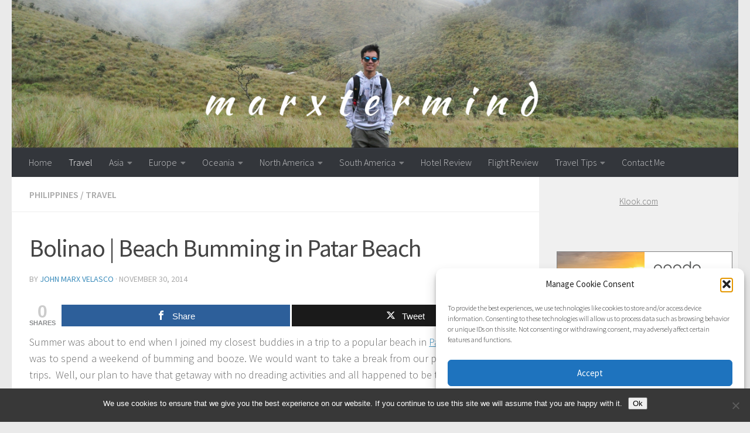

--- FILE ---
content_type: text/html; charset=UTF-8
request_url: https://www.marxtermind.com/bolinao-beach-bumming-in-patar-beach/
body_size: 66716
content:
<!DOCTYPE html>
<html class="no-js" lang="en-US">
<head>
  <meta charset="UTF-8">
  <meta name="viewport" content="width=device-width, initial-scale=1.0">
  <link rel="profile" href="https://gmpg.org/xfn/11" />
  <link rel="pingback" href="https://www.marxtermind.com/xmlrpc.php">

  <meta name='robots' content='index, follow, max-image-preview:large, max-snippet:-1, max-video-preview:-1' />

<!-- Open Graph Meta Tags generated by MashShare 4.0.47 - https://mashshare.net -->
<meta property="og:type" content="article" /> 
<meta property="og:title" content="Bolinao | Beach Bumming in Patar Beach" />
<meta property="og:description" content="Summer was about to end when I joined my closest buddies in a trip to a popular beach in Pangasinan. The idea was to spend a weekend of bumming and booze. We would want to take a" />
<meta property="og:image" content="https://www.marxtermind.com/wp-content/uploads/2016/09/15700033019_5ac2a4e3fb_z-1.jpg" />
<meta property="og:url" content="https://www.marxtermind.com/bolinao-beach-bumming-in-patar-beach/" />
<meta property="og:site_name" content="marxtermind.com" />
<meta property="article:author" content="https://www.facebook.com/marxtermindtravelblog" />
<meta property="article:publisher" content="https://www.facebook.com/marxtermindtravelblog" />
<meta property="article:published_time" content="2014-11-30T15:11:00+08:00" />
<meta property="article:modified_time" content="2017-03-09T18:40:47+08:00" />
<meta property="og:updated_time" content="2017-03-09T18:40:47+08:00" />
<!-- Open Graph Meta Tags generated by MashShare 4.0.47 - https://www.mashshare.net -->
<!-- Twitter Card generated by MashShare 4.0.47 - https://www.mashshare.net -->
<meta property="og:image:width" content="640" />
<meta property="og:image:height" content="425" />
<meta name="twitter:card" content="summary_large_image">
<meta name="twitter:title" content="Bolinao | Beach Bumming in Patar Beach">
<meta name="twitter:description" content="Summer was about to end when I joined my closest buddies in a trip to a popular beach in Pangasinan. The idea was to spend a weekend of bumming and booze. We would want to take a">
<meta name="twitter:image" content="https://www.marxtermind.com/wp-content/uploads/2016/09/15700033019_5ac2a4e3fb_z-1.jpg">
<meta name="twitter:site" content="@marxtermind">
<meta name="twitter:creator" content="@marxtermind">
<!-- Twitter Card generated by MashShare 4.0.47 - https://www.mashshare.net -->

<script>document.documentElement.className = document.documentElement.className.replace("no-js","js");</script>

	<!-- This site is optimized with the Yoast SEO plugin v26.5 - https://yoast.com/wordpress/plugins/seo/ -->
	<title>Bolinao | Beach Bumming in Patar Beach - marxtermind.com</title>
	<meta name="description" content="Patar Beach is located in Bolinao, Pangasinan. It is a public beach and it has white creamy sand and crystal clear water." />
	<link rel="canonical" href="https://www.marxtermind.com/bolinao-beach-bumming-in-patar-beach/" />
	<meta property="og:locale" content="en_US" />
	<meta property="og:type" content="article" />
	<meta property="og:title" content="Bolinao | Beach Bumming in Patar Beach - marxtermind.com" />
	<meta property="og:description" content="Patar Beach is located in Bolinao, Pangasinan. It is a public beach and it has white creamy sand and crystal clear water." />
	<meta property="og:url" content="https://www.marxtermind.com/bolinao-beach-bumming-in-patar-beach/" />
	<meta property="og:site_name" content="marxtermind.com" />
	<meta property="article:publisher" content="https://www.facebook.com/marxtermindtravelblog" />
	<meta property="article:author" content="https://www.facebook.com/marxtermindtravelblog" />
	<meta property="article:published_time" content="2014-11-30T15:11:00+00:00" />
	<meta property="article:modified_time" content="2017-03-09T10:40:47+00:00" />
	<meta property="og:image" content="https://i2.wp.com/www.marxtermind.com/wp-content/uploads/2016/09/15700033019_5ac2a4e3fb_z-1.jpg?fit=640%2C425&ssl=1" />
	<meta property="og:image:width" content="640" />
	<meta property="og:image:height" content="425" />
	<meta property="og:image:type" content="image/jpeg" />
	<meta name="author" content="John Marx Velasco" />
	<meta name="twitter:card" content="summary_large_image" />
	<meta name="twitter:creator" content="@marxtermind" />
	<meta name="twitter:site" content="@marxtermind" />
	<meta name="twitter:label1" content="Written by" />
	<meta name="twitter:data1" content="John Marx Velasco" />
	<meta name="twitter:label2" content="Est. reading time" />
	<meta name="twitter:data2" content="4 minutes" />
	<script type="application/ld+json" class="yoast-schema-graph">{"@context":"https://schema.org","@graph":[{"@type":"WebPage","@id":"https://www.marxtermind.com/bolinao-beach-bumming-in-patar-beach/","url":"https://www.marxtermind.com/bolinao-beach-bumming-in-patar-beach/","name":"Bolinao | Beach Bumming in Patar Beach - marxtermind.com","isPartOf":{"@id":"https://www.marxtermind.com/#website"},"primaryImageOfPage":{"@id":"https://www.marxtermind.com/bolinao-beach-bumming-in-patar-beach/#primaryimage"},"image":{"@id":"https://www.marxtermind.com/bolinao-beach-bumming-in-patar-beach/#primaryimage"},"thumbnailUrl":"https://i0.wp.com/www.marxtermind.com/wp-content/uploads/2016/09/15700033019_5ac2a4e3fb_z-1.jpg?fit=640%2C425&ssl=1","datePublished":"2014-11-30T15:11:00+00:00","dateModified":"2017-03-09T10:40:47+00:00","author":{"@id":"https://www.marxtermind.com/#/schema/person/979d609cf933edb5dd62f923089a80d5"},"description":"Patar Beach is located in Bolinao, Pangasinan. It is a public beach and it has white creamy sand and crystal clear water.","breadcrumb":{"@id":"https://www.marxtermind.com/bolinao-beach-bumming-in-patar-beach/#breadcrumb"},"inLanguage":"en-US","potentialAction":[{"@type":"ReadAction","target":["https://www.marxtermind.com/bolinao-beach-bumming-in-patar-beach/"]}]},{"@type":"ImageObject","inLanguage":"en-US","@id":"https://www.marxtermind.com/bolinao-beach-bumming-in-patar-beach/#primaryimage","url":"https://i0.wp.com/www.marxtermind.com/wp-content/uploads/2016/09/15700033019_5ac2a4e3fb_z-1.jpg?fit=640%2C425&ssl=1","contentUrl":"https://i0.wp.com/www.marxtermind.com/wp-content/uploads/2016/09/15700033019_5ac2a4e3fb_z-1.jpg?fit=640%2C425&ssl=1","width":640,"height":425},{"@type":"BreadcrumbList","@id":"https://www.marxtermind.com/bolinao-beach-bumming-in-patar-beach/#breadcrumb","itemListElement":[{"@type":"ListItem","position":1,"name":"Home","item":"https://www.marxtermind.com/"},{"@type":"ListItem","position":2,"name":"Bolinao | Beach Bumming in Patar Beach"}]},{"@type":"WebSite","@id":"https://www.marxtermind.com/#website","url":"https://www.marxtermind.com/","name":"marxtermind.com","description":"Travel Guides, Adventures on the Road, Philippines, Southeast Asia","potentialAction":[{"@type":"SearchAction","target":{"@type":"EntryPoint","urlTemplate":"https://www.marxtermind.com/?s={search_term_string}"},"query-input":{"@type":"PropertyValueSpecification","valueRequired":true,"valueName":"search_term_string"}}],"inLanguage":"en-US"},{"@type":"Person","@id":"https://www.marxtermind.com/#/schema/person/979d609cf933edb5dd62f923089a80d5","name":"John Marx Velasco","image":{"@type":"ImageObject","inLanguage":"en-US","@id":"https://www.marxtermind.com/#/schema/person/image/","url":"https://secure.gravatar.com/avatar/3447cd2a37e16beee2f20d6ad0b03e3bfcdf92d585c68f7c50787a59e6a65c6a?s=96&d=mm&r=g","contentUrl":"https://secure.gravatar.com/avatar/3447cd2a37e16beee2f20d6ad0b03e3bfcdf92d585c68f7c50787a59e6a65c6a?s=96&d=mm&r=g","caption":"John Marx Velasco"},"sameAs":["https://www.marxtermind.com","https://www.facebook.com/marxtermindtravelblog","https://x.com/@marxtermind"],"url":"https://www.marxtermind.com/author/marxtermind/"}]}</script>
	<!-- / Yoast SEO plugin. -->


<link rel='preconnect' href='//i0.wp.com' />
<link rel='preconnect' href='//c0.wp.com' />
<link rel="alternate" type="application/rss+xml" title="marxtermind.com &raquo; Feed" href="https://www.marxtermind.com/feed/" />
<link rel="alternate" type="application/rss+xml" title="marxtermind.com &raquo; Comments Feed" href="https://www.marxtermind.com/comments/feed/" />
<link id="hu-user-gfont" href="//fonts.googleapis.com/css?family=Source+Sans+Pro:400,300italic,300,400italic,600&subset=latin,latin-ext" rel="stylesheet" type="text/css"><link rel="alternate" type="application/rss+xml" title="marxtermind.com &raquo; Bolinao | Beach Bumming in Patar Beach Comments Feed" href="https://www.marxtermind.com/bolinao-beach-bumming-in-patar-beach/feed/" />
<link rel="alternate" title="oEmbed (JSON)" type="application/json+oembed" href="https://www.marxtermind.com/wp-json/oembed/1.0/embed?url=https%3A%2F%2Fwww.marxtermind.com%2Fbolinao-beach-bumming-in-patar-beach%2F" />
<link rel="alternate" title="oEmbed (XML)" type="text/xml+oembed" href="https://www.marxtermind.com/wp-json/oembed/1.0/embed?url=https%3A%2F%2Fwww.marxtermind.com%2Fbolinao-beach-bumming-in-patar-beach%2F&#038;format=xml" />
<!-- www.marxtermind.com is managing ads with Advanced Ads 2.0.14 – https://wpadvancedads.com/ --><script id="marxt-ready">
			window.advanced_ads_ready=function(e,a){a=a||"complete";var d=function(e){return"interactive"===a?"loading"!==e:"complete"===e};d(document.readyState)?e():document.addEventListener("readystatechange",(function(a){d(a.target.readyState)&&e()}),{once:"interactive"===a})},window.advanced_ads_ready_queue=window.advanced_ads_ready_queue||[];		</script>
		<style id='wp-img-auto-sizes-contain-inline-css'>
img:is([sizes=auto i],[sizes^="auto," i]){contain-intrinsic-size:3000px 1500px}
/*# sourceURL=wp-img-auto-sizes-contain-inline-css */
</style>

<style id='wp-emoji-styles-inline-css'>

	img.wp-smiley, img.emoji {
		display: inline !important;
		border: none !important;
		box-shadow: none !important;
		height: 1em !important;
		width: 1em !important;
		margin: 0 0.07em !important;
		vertical-align: -0.1em !important;
		background: none !important;
		padding: 0 !important;
	}
/*# sourceURL=wp-emoji-styles-inline-css */
</style>
<link rel='stylesheet' id='wp-block-library-css' href='https://c0.wp.com/c/6.9/wp-includes/css/dist/block-library/style.min.css' media='all' />
<style id='global-styles-inline-css'>
:root{--wp--preset--aspect-ratio--square: 1;--wp--preset--aspect-ratio--4-3: 4/3;--wp--preset--aspect-ratio--3-4: 3/4;--wp--preset--aspect-ratio--3-2: 3/2;--wp--preset--aspect-ratio--2-3: 2/3;--wp--preset--aspect-ratio--16-9: 16/9;--wp--preset--aspect-ratio--9-16: 9/16;--wp--preset--color--black: #000000;--wp--preset--color--cyan-bluish-gray: #abb8c3;--wp--preset--color--white: #ffffff;--wp--preset--color--pale-pink: #f78da7;--wp--preset--color--vivid-red: #cf2e2e;--wp--preset--color--luminous-vivid-orange: #ff6900;--wp--preset--color--luminous-vivid-amber: #fcb900;--wp--preset--color--light-green-cyan: #7bdcb5;--wp--preset--color--vivid-green-cyan: #00d084;--wp--preset--color--pale-cyan-blue: #8ed1fc;--wp--preset--color--vivid-cyan-blue: #0693e3;--wp--preset--color--vivid-purple: #9b51e0;--wp--preset--gradient--vivid-cyan-blue-to-vivid-purple: linear-gradient(135deg,rgb(6,147,227) 0%,rgb(155,81,224) 100%);--wp--preset--gradient--light-green-cyan-to-vivid-green-cyan: linear-gradient(135deg,rgb(122,220,180) 0%,rgb(0,208,130) 100%);--wp--preset--gradient--luminous-vivid-amber-to-luminous-vivid-orange: linear-gradient(135deg,rgb(252,185,0) 0%,rgb(255,105,0) 100%);--wp--preset--gradient--luminous-vivid-orange-to-vivid-red: linear-gradient(135deg,rgb(255,105,0) 0%,rgb(207,46,46) 100%);--wp--preset--gradient--very-light-gray-to-cyan-bluish-gray: linear-gradient(135deg,rgb(238,238,238) 0%,rgb(169,184,195) 100%);--wp--preset--gradient--cool-to-warm-spectrum: linear-gradient(135deg,rgb(74,234,220) 0%,rgb(151,120,209) 20%,rgb(207,42,186) 40%,rgb(238,44,130) 60%,rgb(251,105,98) 80%,rgb(254,248,76) 100%);--wp--preset--gradient--blush-light-purple: linear-gradient(135deg,rgb(255,206,236) 0%,rgb(152,150,240) 100%);--wp--preset--gradient--blush-bordeaux: linear-gradient(135deg,rgb(254,205,165) 0%,rgb(254,45,45) 50%,rgb(107,0,62) 100%);--wp--preset--gradient--luminous-dusk: linear-gradient(135deg,rgb(255,203,112) 0%,rgb(199,81,192) 50%,rgb(65,88,208) 100%);--wp--preset--gradient--pale-ocean: linear-gradient(135deg,rgb(255,245,203) 0%,rgb(182,227,212) 50%,rgb(51,167,181) 100%);--wp--preset--gradient--electric-grass: linear-gradient(135deg,rgb(202,248,128) 0%,rgb(113,206,126) 100%);--wp--preset--gradient--midnight: linear-gradient(135deg,rgb(2,3,129) 0%,rgb(40,116,252) 100%);--wp--preset--font-size--small: 13px;--wp--preset--font-size--medium: 20px;--wp--preset--font-size--large: 36px;--wp--preset--font-size--x-large: 42px;--wp--preset--spacing--20: 0.44rem;--wp--preset--spacing--30: 0.67rem;--wp--preset--spacing--40: 1rem;--wp--preset--spacing--50: 1.5rem;--wp--preset--spacing--60: 2.25rem;--wp--preset--spacing--70: 3.38rem;--wp--preset--spacing--80: 5.06rem;--wp--preset--shadow--natural: 6px 6px 9px rgba(0, 0, 0, 0.2);--wp--preset--shadow--deep: 12px 12px 50px rgba(0, 0, 0, 0.4);--wp--preset--shadow--sharp: 6px 6px 0px rgba(0, 0, 0, 0.2);--wp--preset--shadow--outlined: 6px 6px 0px -3px rgb(255, 255, 255), 6px 6px rgb(0, 0, 0);--wp--preset--shadow--crisp: 6px 6px 0px rgb(0, 0, 0);}:where(.is-layout-flex){gap: 0.5em;}:where(.is-layout-grid){gap: 0.5em;}body .is-layout-flex{display: flex;}.is-layout-flex{flex-wrap: wrap;align-items: center;}.is-layout-flex > :is(*, div){margin: 0;}body .is-layout-grid{display: grid;}.is-layout-grid > :is(*, div){margin: 0;}:where(.wp-block-columns.is-layout-flex){gap: 2em;}:where(.wp-block-columns.is-layout-grid){gap: 2em;}:where(.wp-block-post-template.is-layout-flex){gap: 1.25em;}:where(.wp-block-post-template.is-layout-grid){gap: 1.25em;}.has-black-color{color: var(--wp--preset--color--black) !important;}.has-cyan-bluish-gray-color{color: var(--wp--preset--color--cyan-bluish-gray) !important;}.has-white-color{color: var(--wp--preset--color--white) !important;}.has-pale-pink-color{color: var(--wp--preset--color--pale-pink) !important;}.has-vivid-red-color{color: var(--wp--preset--color--vivid-red) !important;}.has-luminous-vivid-orange-color{color: var(--wp--preset--color--luminous-vivid-orange) !important;}.has-luminous-vivid-amber-color{color: var(--wp--preset--color--luminous-vivid-amber) !important;}.has-light-green-cyan-color{color: var(--wp--preset--color--light-green-cyan) !important;}.has-vivid-green-cyan-color{color: var(--wp--preset--color--vivid-green-cyan) !important;}.has-pale-cyan-blue-color{color: var(--wp--preset--color--pale-cyan-blue) !important;}.has-vivid-cyan-blue-color{color: var(--wp--preset--color--vivid-cyan-blue) !important;}.has-vivid-purple-color{color: var(--wp--preset--color--vivid-purple) !important;}.has-black-background-color{background-color: var(--wp--preset--color--black) !important;}.has-cyan-bluish-gray-background-color{background-color: var(--wp--preset--color--cyan-bluish-gray) !important;}.has-white-background-color{background-color: var(--wp--preset--color--white) !important;}.has-pale-pink-background-color{background-color: var(--wp--preset--color--pale-pink) !important;}.has-vivid-red-background-color{background-color: var(--wp--preset--color--vivid-red) !important;}.has-luminous-vivid-orange-background-color{background-color: var(--wp--preset--color--luminous-vivid-orange) !important;}.has-luminous-vivid-amber-background-color{background-color: var(--wp--preset--color--luminous-vivid-amber) !important;}.has-light-green-cyan-background-color{background-color: var(--wp--preset--color--light-green-cyan) !important;}.has-vivid-green-cyan-background-color{background-color: var(--wp--preset--color--vivid-green-cyan) !important;}.has-pale-cyan-blue-background-color{background-color: var(--wp--preset--color--pale-cyan-blue) !important;}.has-vivid-cyan-blue-background-color{background-color: var(--wp--preset--color--vivid-cyan-blue) !important;}.has-vivid-purple-background-color{background-color: var(--wp--preset--color--vivid-purple) !important;}.has-black-border-color{border-color: var(--wp--preset--color--black) !important;}.has-cyan-bluish-gray-border-color{border-color: var(--wp--preset--color--cyan-bluish-gray) !important;}.has-white-border-color{border-color: var(--wp--preset--color--white) !important;}.has-pale-pink-border-color{border-color: var(--wp--preset--color--pale-pink) !important;}.has-vivid-red-border-color{border-color: var(--wp--preset--color--vivid-red) !important;}.has-luminous-vivid-orange-border-color{border-color: var(--wp--preset--color--luminous-vivid-orange) !important;}.has-luminous-vivid-amber-border-color{border-color: var(--wp--preset--color--luminous-vivid-amber) !important;}.has-light-green-cyan-border-color{border-color: var(--wp--preset--color--light-green-cyan) !important;}.has-vivid-green-cyan-border-color{border-color: var(--wp--preset--color--vivid-green-cyan) !important;}.has-pale-cyan-blue-border-color{border-color: var(--wp--preset--color--pale-cyan-blue) !important;}.has-vivid-cyan-blue-border-color{border-color: var(--wp--preset--color--vivid-cyan-blue) !important;}.has-vivid-purple-border-color{border-color: var(--wp--preset--color--vivid-purple) !important;}.has-vivid-cyan-blue-to-vivid-purple-gradient-background{background: var(--wp--preset--gradient--vivid-cyan-blue-to-vivid-purple) !important;}.has-light-green-cyan-to-vivid-green-cyan-gradient-background{background: var(--wp--preset--gradient--light-green-cyan-to-vivid-green-cyan) !important;}.has-luminous-vivid-amber-to-luminous-vivid-orange-gradient-background{background: var(--wp--preset--gradient--luminous-vivid-amber-to-luminous-vivid-orange) !important;}.has-luminous-vivid-orange-to-vivid-red-gradient-background{background: var(--wp--preset--gradient--luminous-vivid-orange-to-vivid-red) !important;}.has-very-light-gray-to-cyan-bluish-gray-gradient-background{background: var(--wp--preset--gradient--very-light-gray-to-cyan-bluish-gray) !important;}.has-cool-to-warm-spectrum-gradient-background{background: var(--wp--preset--gradient--cool-to-warm-spectrum) !important;}.has-blush-light-purple-gradient-background{background: var(--wp--preset--gradient--blush-light-purple) !important;}.has-blush-bordeaux-gradient-background{background: var(--wp--preset--gradient--blush-bordeaux) !important;}.has-luminous-dusk-gradient-background{background: var(--wp--preset--gradient--luminous-dusk) !important;}.has-pale-ocean-gradient-background{background: var(--wp--preset--gradient--pale-ocean) !important;}.has-electric-grass-gradient-background{background: var(--wp--preset--gradient--electric-grass) !important;}.has-midnight-gradient-background{background: var(--wp--preset--gradient--midnight) !important;}.has-small-font-size{font-size: var(--wp--preset--font-size--small) !important;}.has-medium-font-size{font-size: var(--wp--preset--font-size--medium) !important;}.has-large-font-size{font-size: var(--wp--preset--font-size--large) !important;}.has-x-large-font-size{font-size: var(--wp--preset--font-size--x-large) !important;}
/*# sourceURL=global-styles-inline-css */
</style>

<link rel='stylesheet' id='swiper-css-css' href='https://www.marxtermind.com/wp-content/plugins/instagram-widget-by-wpzoom/dist/styles/library/swiper.css?ver=7.4.1' media='all' />
<link rel='stylesheet' id='dashicons-css' href='https://c0.wp.com/c/6.9/wp-includes/css/dashicons.min.css' media='all' />
<link rel='stylesheet' id='magnific-popup-css' href='https://www.marxtermind.com/wp-content/plugins/instagram-widget-by-wpzoom/dist/styles/library/magnific-popup.css?ver=2.2.9' media='all' />
<link rel='stylesheet' id='wpz-insta_block-frontend-style-css' href='https://www.marxtermind.com/wp-content/plugins/instagram-widget-by-wpzoom/dist/styles/frontend/index.css?ver=css-08583cdecf4e' media='all' />
<style id='classic-theme-styles-inline-css'>
/*! This file is auto-generated */
.wp-block-button__link{color:#fff;background-color:#32373c;border-radius:9999px;box-shadow:none;text-decoration:none;padding:calc(.667em + 2px) calc(1.333em + 2px);font-size:1.125em}.wp-block-file__button{background:#32373c;color:#fff;text-decoration:none}
/*# sourceURL=/wp-includes/css/classic-themes.min.css */
</style>
<link rel='stylesheet' id='contact-form-7-css' href='https://www.marxtermind.com/wp-content/plugins/contact-form-7/includes/css/styles.css?ver=6.1.4' media='all' />
<link rel='stylesheet' id='cookie-notice-front-css' href='https://www.marxtermind.com/wp-content/plugins/cookie-notice/css/front.min.css?ver=2.5.10' media='all' />
<link rel='stylesheet' id='mashsb-styles-css' href='https://www.marxtermind.com/wp-content/plugins/mashsharer/assets/css/mashsb.min.css?ver=4.0.47' media='all' />
<style id='mashsb-styles-inline-css'>
.mashsb-count {color:#cccccc;}@media only screen and (min-width:568px){.mashsb-buttons a {min-width: 177px;}}
/*# sourceURL=mashsb-styles-inline-css */
</style>
<link rel='stylesheet' id='sbfp_style-css' href='https://www.marxtermind.com/wp-content/plugins/statebuilt-facebook-page-like-popup/assets/sbfp.css?ver=ef5620e74117e43a57f4f0d322d9099b' media='all' />
<link rel='stylesheet' id='cmplz-general-css' href='https://www.marxtermind.com/wp-content/plugins/complianz-gdpr/assets/css/cookieblocker.min.css?ver=1763824942' media='all' />
<link rel='stylesheet' id='hueman-main-style-css' href='https://www.marxtermind.com/wp-content/themes/hueman/assets/front/css/main.min.css?ver=3.7.27' media='all' />
<style id='hueman-main-style-inline-css'>
body { font-family:'Source Sans Pro', Arial, sans-serif;font-size:1.00rem }@media only screen and (min-width: 720px) {
        .nav > li { font-size:1.00rem; }
      }.container-inner { max-width: 1300px; }::selection { background-color: #3c8dbc; }
::-moz-selection { background-color: #3c8dbc; }a,a>span.hu-external::after,.themeform label .required,#flexslider-featured .flex-direction-nav .flex-next:hover,#flexslider-featured .flex-direction-nav .flex-prev:hover,.post-hover:hover .post-title a,.post-title a:hover,.sidebar.s1 .post-nav li a:hover i,.content .post-nav li a:hover i,.post-related a:hover,.sidebar.s1 .widget_rss ul li a,#footer .widget_rss ul li a,.sidebar.s1 .widget_calendar a,#footer .widget_calendar a,.sidebar.s1 .alx-tab .tab-item-category a,.sidebar.s1 .alx-posts .post-item-category a,.sidebar.s1 .alx-tab li:hover .tab-item-title a,.sidebar.s1 .alx-tab li:hover .tab-item-comment a,.sidebar.s1 .alx-posts li:hover .post-item-title a,#footer .alx-tab .tab-item-category a,#footer .alx-posts .post-item-category a,#footer .alx-tab li:hover .tab-item-title a,#footer .alx-tab li:hover .tab-item-comment a,#footer .alx-posts li:hover .post-item-title a,.comment-tabs li.active a,.comment-awaiting-moderation,.child-menu a:hover,.child-menu .current_page_item > a,.wp-pagenavi a{ color: #3c8dbc; }input[type="submit"],.themeform button[type="submit"],.sidebar.s1 .sidebar-top,.sidebar.s1 .sidebar-toggle,#flexslider-featured .flex-control-nav li a.flex-active,.post-tags a:hover,.sidebar.s1 .widget_calendar caption,#footer .widget_calendar caption,.author-bio .bio-avatar:after,.commentlist li.bypostauthor > .comment-body:after,.commentlist li.comment-author-admin > .comment-body:after{ background-color: #3c8dbc; }.post-format .format-container { border-color: #3c8dbc; }.sidebar.s1 .alx-tabs-nav li.active a,#footer .alx-tabs-nav li.active a,.comment-tabs li.active a,.wp-pagenavi a:hover,.wp-pagenavi a:active,.wp-pagenavi span.current{ border-bottom-color: #3c8dbc!important; }.sidebar.s2 .post-nav li a:hover i,
.sidebar.s2 .widget_rss ul li a,
.sidebar.s2 .widget_calendar a,
.sidebar.s2 .alx-tab .tab-item-category a,
.sidebar.s2 .alx-posts .post-item-category a,
.sidebar.s2 .alx-tab li:hover .tab-item-title a,
.sidebar.s2 .alx-tab li:hover .tab-item-comment a,
.sidebar.s2 .alx-posts li:hover .post-item-title a { color: #3c8dbc; }
.sidebar.s2 .sidebar-top,.sidebar.s2 .sidebar-toggle,.post-comments,.jp-play-bar,.jp-volume-bar-value,.sidebar.s2 .widget_calendar caption{ background-color: #3c8dbc; }.sidebar.s2 .alx-tabs-nav li.active a { border-bottom-color: #3c8dbc; }
.post-comments::before { border-right-color: #3c8dbc; }
      .search-expand,
              #nav-topbar.nav-container { background-color: #26272b}@media only screen and (min-width: 720px) {
                #nav-topbar .nav ul { background-color: #26272b; }
              }.is-scrolled #header .nav-container.desktop-sticky,
              .is-scrolled #header .search-expand { background-color: #26272b; background-color: rgba(38,39,43,0.90) }.is-scrolled .topbar-transparent #nav-topbar.desktop-sticky .nav ul { background-color: #26272b; background-color: rgba(38,39,43,0.95) }#header { background-color: #eaeaea; }
@media only screen and (min-width: 720px) {
  #nav-header .nav ul { background-color: #eaeaea; }
}
        #header #nav-mobile { background-color: #33363b; }.is-scrolled #header #nav-mobile { background-color: #33363b; background-color: rgba(51,54,59,0.90) }#nav-header.nav-container, #main-header-search .search-expand { background-color: #33363b; }
@media only screen and (min-width: 720px) {
  #nav-header .nav ul { background-color: #33363b; }
}
        .site-title a img { max-height: 100px; }body { background-color: #eaeaea; }
/*# sourceURL=hueman-main-style-inline-css */
</style>
<link rel='stylesheet' id='hueman-font-awesome-css' href='https://www.marxtermind.com/wp-content/themes/hueman/assets/front/css/font-awesome.min.css?ver=3.7.27' media='all' />
<link rel='stylesheet' id='wp-add-custom-css-css' href='https://www.marxtermind.com?display_custom_css=css&#038;ver=6.9' media='all' />
<script type="text/plain" data-service="burst" data-category="statistics" async data-cmplz-src="https://www.marxtermind.com/wp-content/plugins/burst-statistics/helpers/timeme/timeme.min.js?ver=1763307258" id="burst-timeme-js"></script>
<script id="burst-js-extra">
var burst = {"tracking":{"isInitialHit":true,"lastUpdateTimestamp":0,"beacon_url":"https://www.marxtermind.com/wp-content/plugins/burst-statistics/endpoint.php","ajaxUrl":"https://www.marxtermind.com/wp-admin/admin-ajax.php"},"options":{"cookieless":0,"pageUrl":"https://www.marxtermind.com/bolinao-beach-bumming-in-patar-beach/","beacon_enabled":1,"do_not_track":0,"enable_turbo_mode":0,"track_url_change":0,"cookie_retention_days":30,"debug":0},"goals":{"completed":[],"scriptUrl":"https://www.marxtermind.com/wp-content/plugins/burst-statistics/assets/js/build/burst-goals.js?v=1763307258","active":[]},"cache":{"uid":null,"fingerprint":null,"isUserAgent":null,"isDoNotTrack":null,"useCookies":null}};
//# sourceURL=burst-js-extra
</script>
<script type="text/plain" data-service="burst" data-category="statistics" async data-cmplz-src="https://www.marxtermind.com/wp-content/plugins/burst-statistics/assets/js/build/burst.min.js?ver=1763307258" id="burst-js"></script>
<script id="cookie-notice-front-js-before">
var cnArgs = {"ajaxUrl":"https:\/\/www.marxtermind.com\/wp-admin\/admin-ajax.php","nonce":"f4d25b0ef9","hideEffect":"fade","position":"bottom","onScroll":false,"onScrollOffset":100,"onClick":false,"cookieName":"cookie_notice_accepted","cookieTime":2592000,"cookieTimeRejected":2592000,"globalCookie":false,"redirection":false,"cache":true,"revokeCookies":false,"revokeCookiesOpt":"automatic"};

//# sourceURL=cookie-notice-front-js-before
</script>
<script src="https://www.marxtermind.com/wp-content/plugins/cookie-notice/js/front.min.js?ver=2.5.10" id="cookie-notice-front-js"></script>
<script id="nb-jquery" src="https://c0.wp.com/c/6.9/wp-includes/js/jquery/jquery.min.js" id="jquery-core-js"></script>
<script src="https://c0.wp.com/c/6.9/wp-includes/js/jquery/jquery-migrate.min.js" id="jquery-migrate-js"></script>
<script src="https://c0.wp.com/c/6.9/wp-includes/js/underscore.min.js" id="underscore-js"></script>
<script id="wp-util-js-extra">
var _wpUtilSettings = {"ajax":{"url":"/wp-admin/admin-ajax.php"}};
//# sourceURL=wp-util-js-extra
</script>
<script src="https://c0.wp.com/c/6.9/wp-includes/js/wp-util.min.js" id="wp-util-js"></script>
<script src="https://www.marxtermind.com/wp-content/plugins/instagram-widget-by-wpzoom/dist/scripts/library/magnific-popup.js?ver=1764843699" id="magnific-popup-js"></script>
<script src="https://www.marxtermind.com/wp-content/plugins/instagram-widget-by-wpzoom/dist/scripts/library/swiper.js?ver=7.4.1" id="swiper-js-js"></script>
<script src="https://www.marxtermind.com/wp-content/plugins/instagram-widget-by-wpzoom/dist/scripts/frontend/block.js?ver=74a049bb282113514b2a" id="wpz-insta_block-frontend-script-js"></script>
<script id="mashsb-js-extra">
var mashsb = {"shares":"0","round_shares":"1","animate_shares":"0","dynamic_buttons":"0","share_url":"https://www.marxtermind.com/bolinao-beach-bumming-in-patar-beach/","title":"Bolinao+%7C+Beach+Bumming+in+Patar+Beach","image":"https://www.marxtermind.com/wp-content/uploads/2016/09/15700033019_5ac2a4e3fb_z-1.jpg","desc":"Summer was about to end when I joined my closest buddies in\u00a0a trip to a popular beach in Pangasinan. The idea was to spend a weekend of\u00a0bumming and booze. We would want to take a \u2026","hashtag":"@marxtermind","subscribe":"content","subscribe_url":"","activestatus":"1","singular":"1","twitter_popup":"1","refresh":"0","nonce":"1eef95991a","postid":"215","servertime":"1765005793","ajaxurl":"https://www.marxtermind.com/wp-admin/admin-ajax.php"};
//# sourceURL=mashsb-js-extra
</script>
<script src="https://www.marxtermind.com/wp-content/plugins/mashsharer/assets/js/mashsb.min.js?ver=4.0.47" id="mashsb-js"></script>
<script src="https://www.marxtermind.com/wp-content/themes/hueman/assets/front/js/libs/mobile-detect.min.js?ver=3.7.27" id="mobile-detect-js" defer></script>
<link rel="https://api.w.org/" href="https://www.marxtermind.com/wp-json/" /><link rel="alternate" title="JSON" type="application/json" href="https://www.marxtermind.com/wp-json/wp/v2/posts/215" /><link rel="EditURI" type="application/rsd+xml" title="RSD" href="https://www.marxtermind.com/xmlrpc.php?rsd" />
<!-- Global site tag (gtag.js) - Google Analytics -->
<script async src="https://www.googletagmanager.com/gtag/js?id=UA-29494660-1"></script>
<script>
  window.dataLayer = window.dataLayer || [];
  function gtag(){dataLayer.push(arguments);}
  gtag('js', new Date());

  gtag('config', 'UA-29494660-1');
</script>			<style>.cmplz-hidden {
					display: none !important;
				}</style>    <link rel="preload" as="font" type="font/woff2" href="https://www.marxtermind.com/wp-content/themes/hueman/assets/front/webfonts/fa-brands-400.woff2?v=5.15.2" crossorigin="anonymous"/>
    <link rel="preload" as="font" type="font/woff2" href="https://www.marxtermind.com/wp-content/themes/hueman/assets/front/webfonts/fa-regular-400.woff2?v=5.15.2" crossorigin="anonymous"/>
    <link rel="preload" as="font" type="font/woff2" href="https://www.marxtermind.com/wp-content/themes/hueman/assets/front/webfonts/fa-solid-900.woff2?v=5.15.2" crossorigin="anonymous"/>
  <!--[if lt IE 9]>
<script src="https://www.marxtermind.com/wp-content/themes/hueman/assets/front/js/ie/html5shiv-printshiv.min.js"></script>
<script src="https://www.marxtermind.com/wp-content/themes/hueman/assets/front/js/ie/selectivizr.js"></script>
<![endif]-->
<script  async src="https://pagead2.googlesyndication.com/pagead/js/adsbygoogle.js?client=ca-pub-3985095066156497" crossorigin="anonymous"></script><link rel="icon" href="https://i0.wp.com/www.marxtermind.com/wp-content/uploads/2016/09/cropped-Favicon-Square.png?fit=32%2C32&#038;ssl=1" sizes="32x32" />
<link rel="icon" href="https://i0.wp.com/www.marxtermind.com/wp-content/uploads/2016/09/cropped-Favicon-Square.png?fit=192%2C192&#038;ssl=1" sizes="192x192" />
<link rel="apple-touch-icon" href="https://i0.wp.com/www.marxtermind.com/wp-content/uploads/2016/09/cropped-Favicon-Square.png?fit=180%2C180&#038;ssl=1" />
<meta name="msapplication-TileImage" content="https://i0.wp.com/www.marxtermind.com/wp-content/uploads/2016/09/cropped-Favicon-Square.png?fit=270%2C270&#038;ssl=1" />
<style>
.ai-viewport-3                { display: none !important;}
.ai-viewport-2                { display: none !important;}
.ai-viewport-1                { display: inherit !important;}
.ai-viewport-0                { display: none !important;}
@media (min-width: 768px) and (max-width: 979px) {
.ai-viewport-1                { display: none !important;}
.ai-viewport-2                { display: inherit !important;}
}
@media (max-width: 767px) {
.ai-viewport-1                { display: none !important;}
.ai-viewport-3                { display: inherit !important;}
}
</style>
</head>

<body data-rsssl=1 data-cmplz=1 class="nb-3-3-8 nimble-no-local-data-skp__post_post_215 nimble-no-group-site-tmpl-skp__all_post wp-singular post-template-default single single-post postid-215 single-format-standard wp-embed-responsive wp-theme-hueman cookies-not-set sek-hide-rc-badge col-2cl full-width mobile-sidebar-hide-s2 header-desktop-sticky header-mobile-sticky hueman-3-7-27 chrome aa-prefix-marxt-" data-burst_id="215" data-burst_type="post">
<div id="wrapper">
  <a class="screen-reader-text skip-link" href="#content">Skip to content</a>
  
  <header id="header" class="main-menu-mobile-on one-mobile-menu main_menu header-ads-desktop  topbar-transparent has-header-img">
        <nav class="nav-container group mobile-menu mobile-sticky " id="nav-mobile" data-menu-id="header-1">
  <div class="mobile-title-logo-in-header"><p class="site-title">                  <a class="custom-logo-link" href="https://www.marxtermind.com/" rel="home" title="marxtermind.com | Home page">marxtermind.com</a>                </p></div>
        
                    <!-- <div class="ham__navbar-toggler collapsed" aria-expanded="false">
          <div class="ham__navbar-span-wrapper">
            <span class="ham-toggler-menu__span"></span>
          </div>
        </div> -->
        <button class="ham__navbar-toggler-two collapsed" title="Menu" aria-expanded="false">
          <span class="ham__navbar-span-wrapper">
            <span class="line line-1"></span>
            <span class="line line-2"></span>
            <span class="line line-3"></span>
          </span>
        </button>
            
      <div class="nav-text"></div>
      <div class="nav-wrap container">
                  <ul class="nav container-inner group mobile-search">
                            <li>
                  <form role="search" method="get" class="search-form" action="https://www.marxtermind.com/">
				<label>
					<span class="screen-reader-text">Search for:</span>
					<input type="search" class="search-field" placeholder="Search &hellip;" value="" name="s" />
				</label>
				<input type="submit" class="search-submit" value="Search" />
			</form>                </li>
                      </ul>
                <ul id="menu-header-menu" class="nav container-inner group"><li id="menu-item-899" class="menu-item menu-item-type-custom menu-item-object-custom menu-item-home menu-item-899"><a href="https://www.marxtermind.com">Home</a></li>
<li id="menu-item-894" class="menu-item menu-item-type-taxonomy menu-item-object-category current-post-ancestor current-menu-parent current-post-parent menu-item-894"><a href="https://www.marxtermind.com/travel/">Travel</a></li>
<li id="menu-item-895" class="menu-item menu-item-type-taxonomy menu-item-object-category menu-item-has-children menu-item-895"><a href="https://www.marxtermind.com/asia/">Asia</a>
<ul class="sub-menu">
	<li id="menu-item-3701" class="menu-item menu-item-type-custom menu-item-object-custom menu-item-has-children menu-item-3701"><a href="https://marxtermind.com/tag/east-asia/">East Asia</a>
	<ul class="sub-menu">
		<li id="menu-item-4915" class="menu-item menu-item-type-taxonomy menu-item-object-category menu-item-4915"><a href="https://www.marxtermind.com/china/">China</a></li>
		<li id="menu-item-2120" class="menu-item menu-item-type-taxonomy menu-item-object-category menu-item-2120"><a href="https://www.marxtermind.com/hong-kong/">Hong Kong</a></li>
		<li id="menu-item-7053" class="menu-item menu-item-type-taxonomy menu-item-object-category menu-item-7053"><a href="https://www.marxtermind.com/japan/">Japan</a></li>
		<li id="menu-item-2121" class="menu-item menu-item-type-taxonomy menu-item-object-category menu-item-2121"><a href="https://www.marxtermind.com/macau/">Macau</a></li>
		<li id="menu-item-2119" class="menu-item menu-item-type-taxonomy menu-item-object-category menu-item-2119"><a href="https://www.marxtermind.com/south-korea/">South Korea</a></li>
		<li id="menu-item-3696" class="menu-item menu-item-type-taxonomy menu-item-object-category menu-item-3696"><a href="https://www.marxtermind.com/taiwan/">Taiwan</a></li>
	</ul>
</li>
	<li id="menu-item-3700" class="menu-item menu-item-type-custom menu-item-object-custom menu-item-has-children menu-item-3700"><a href="https://marxtermind.com/tag/south-asia/">South Asia</a>
	<ul class="sub-menu">
		<li id="menu-item-898" class="menu-item menu-item-type-taxonomy menu-item-object-category menu-item-898"><a href="https://www.marxtermind.com/india/">India</a></li>
		<li id="menu-item-2118" class="menu-item menu-item-type-taxonomy menu-item-object-category menu-item-2118"><a href="https://www.marxtermind.com/maldives/">Maldives</a></li>
		<li id="menu-item-5330" class="menu-item menu-item-type-taxonomy menu-item-object-category menu-item-5330"><a href="https://www.marxtermind.com/nepal/">Nepal</a></li>
		<li id="menu-item-2940" class="menu-item menu-item-type-taxonomy menu-item-object-category menu-item-2940"><a href="https://www.marxtermind.com/sri-lanka/">Sri Lanka</a></li>
	</ul>
</li>
	<li id="menu-item-3699" class="menu-item menu-item-type-custom menu-item-object-custom menu-item-has-children menu-item-3699"><a href="https://marxtermind.com/tag/southeast-asia/">Southeast Asia</a>
	<ul class="sub-menu">
		<li id="menu-item-896" class="menu-item menu-item-type-taxonomy menu-item-object-category current-post-ancestor current-menu-parent current-post-parent menu-item-896"><a href="https://www.marxtermind.com/philippines/">Philippines</a></li>
		<li id="menu-item-2123" class="menu-item menu-item-type-taxonomy menu-item-object-category menu-item-2123"><a href="https://www.marxtermind.com/cambodia/">Cambodia</a></li>
		<li id="menu-item-2127" class="menu-item menu-item-type-taxonomy menu-item-object-category menu-item-2127"><a href="https://www.marxtermind.com/indonesia/">Indonesia</a></li>
		<li id="menu-item-2125" class="menu-item menu-item-type-taxonomy menu-item-object-category menu-item-2125"><a href="https://www.marxtermind.com/malaysia/">Malaysia</a></li>
		<li id="menu-item-2117" class="menu-item menu-item-type-taxonomy menu-item-object-category menu-item-2117"><a href="https://www.marxtermind.com/myanmar/">Myanmar</a></li>
		<li id="menu-item-2126" class="menu-item menu-item-type-taxonomy menu-item-object-category menu-item-2126"><a href="https://www.marxtermind.com/singapore/">Singapore</a></li>
		<li id="menu-item-2124" class="menu-item menu-item-type-taxonomy menu-item-object-category menu-item-2124"><a href="https://www.marxtermind.com/thailand/">Thailand</a></li>
		<li id="menu-item-2122" class="menu-item menu-item-type-taxonomy menu-item-object-category menu-item-2122"><a href="https://www.marxtermind.com/vietnam/">Vietnam</a></li>
	</ul>
</li>
</ul>
</li>
<li id="menu-item-6415" class="menu-item menu-item-type-custom menu-item-object-custom menu-item-has-children menu-item-6415"><a href="https://www.marxtermind.com/tag/europe/">Europe</a>
<ul class="sub-menu">
	<li id="menu-item-7339" class="menu-item menu-item-type-taxonomy menu-item-object-category menu-item-7339"><a href="https://www.marxtermind.com/austria/">Austria</a></li>
	<li id="menu-item-6496" class="menu-item menu-item-type-taxonomy menu-item-object-category menu-item-6496"><a href="https://www.marxtermind.com/belgium/">Belgium</a></li>
	<li id="menu-item-7342" class="menu-item menu-item-type-taxonomy menu-item-object-category menu-item-7342"><a href="https://www.marxtermind.com/czech-republic/">Czech Republic</a></li>
	<li id="menu-item-6417" class="menu-item menu-item-type-taxonomy menu-item-object-category menu-item-6417"><a href="https://www.marxtermind.com/france/">France</a></li>
	<li id="menu-item-7338" class="menu-item menu-item-type-taxonomy menu-item-object-category menu-item-7338"><a href="https://www.marxtermind.com/germany/">Germany</a></li>
	<li id="menu-item-7341" class="menu-item menu-item-type-taxonomy menu-item-object-category menu-item-7341"><a href="https://www.marxtermind.com/hungary/">Hungary</a></li>
	<li id="menu-item-6416" class="menu-item menu-item-type-taxonomy menu-item-object-category menu-item-6416"><a href="https://www.marxtermind.com/italy/">Italy</a></li>
	<li id="menu-item-7337" class="menu-item menu-item-type-taxonomy menu-item-object-category menu-item-7337"><a href="https://www.marxtermind.com/luxembourg/">Luxembourg</a></li>
	<li id="menu-item-7336" class="menu-item menu-item-type-taxonomy menu-item-object-category menu-item-7336"><a href="https://www.marxtermind.com/netherlands/">Netherlands</a></li>
	<li id="menu-item-7340" class="menu-item menu-item-type-taxonomy menu-item-object-category menu-item-7340"><a href="https://www.marxtermind.com/slovakia/">Slovakia</a></li>
	<li id="menu-item-6516" class="menu-item menu-item-type-taxonomy menu-item-object-category menu-item-6516"><a href="https://www.marxtermind.com/switzerland/">Switzerland</a></li>
	<li id="menu-item-7345" class="menu-item menu-item-type-taxonomy menu-item-object-category menu-item-7345"><a href="https://www.marxtermind.com/vatican-city/">Vatican City</a></li>
</ul>
</li>
<li id="menu-item-6026" class="menu-item menu-item-type-custom menu-item-object-custom menu-item-has-children menu-item-6026"><a href="https://www.marxtermind.com/tag/oceania/">Oceania</a>
<ul class="sub-menu">
	<li id="menu-item-897" class="menu-item menu-item-type-taxonomy menu-item-object-category menu-item-897"><a href="https://www.marxtermind.com/australia/">Australia</a></li>
	<li id="menu-item-6027" class="menu-item menu-item-type-taxonomy menu-item-object-category menu-item-6027"><a href="https://www.marxtermind.com/new-zealand/">New Zealand</a></li>
</ul>
</li>
<li id="menu-item-5662" class="menu-item menu-item-type-custom menu-item-object-custom menu-item-has-children menu-item-5662"><a href="https://www.marxtermind.com/tag/north-america/">North America</a>
<ul class="sub-menu">
	<li id="menu-item-6969" class="menu-item menu-item-type-taxonomy menu-item-object-category menu-item-6969"><a href="https://www.marxtermind.com/canada/">Canada</a></li>
	<li id="menu-item-7343" class="menu-item menu-item-type-taxonomy menu-item-object-category menu-item-7343"><a href="https://www.marxtermind.com/puerto-rico/">Puerto Rico</a></li>
	<li id="menu-item-5663" class="menu-item menu-item-type-taxonomy menu-item-object-category menu-item-5663"><a href="https://www.marxtermind.com/united-states/">United States</a></li>
</ul>
</li>
<li id="menu-item-3697" class="menu-item menu-item-type-custom menu-item-object-custom menu-item-has-children menu-item-3697"><a href="https://marxtermind.com/tag/south-america/">South America</a>
<ul class="sub-menu">
	<li id="menu-item-3698" class="menu-item menu-item-type-taxonomy menu-item-object-category menu-item-3698"><a href="https://www.marxtermind.com/brazil/">Brazil</a></li>
</ul>
</li>
<li id="menu-item-3206" class="menu-item menu-item-type-custom menu-item-object-custom menu-item-3206"><a href="https://www.marxtermind.com/tag/hotel-review/">Hotel Review</a></li>
<li id="menu-item-4411" class="menu-item menu-item-type-taxonomy menu-item-object-category menu-item-4411"><a href="https://www.marxtermind.com/flight-review/">Flight Review</a></li>
<li id="menu-item-5331" class="menu-item menu-item-type-taxonomy menu-item-object-category menu-item-has-children menu-item-5331"><a href="https://www.marxtermind.com/travel-tips/">Travel Tips</a>
<ul class="sub-menu">
	<li id="menu-item-5332" class="menu-item menu-item-type-taxonomy menu-item-object-category menu-item-5332"><a href="https://www.marxtermind.com/travel-essentials/">Travel Essentials</a></li>
	<li id="menu-item-5333" class="menu-item menu-item-type-taxonomy menu-item-object-category menu-item-5333"><a href="https://www.marxtermind.com/visa-application/">Visa Application</a></li>
</ul>
</li>
<li id="menu-item-2249" class="menu-item menu-item-type-post_type menu-item-object-page menu-item-2249"><a href="https://www.marxtermind.com/contact/">Contact Me</a></li>
</ul>      </div>
</nav><!--/#nav-topbar-->  
  
  <div class="container group">
        <div class="container-inner">

                <div id="header-image-wrap">
              <div class="group hu-pad central-header-zone">
                                                          <div id="header-widgets">
                          <div id="text-15" class="widget widget_text">			<div class="textwidget"><script async src="//pagead2.googlesyndication.com/pagead/js/adsbygoogle.js"></script>
<!-- Responsive Ad -->
<ins class="adsbygoogle"
     style="display:block"
     data-ad-client="ca-pub-3985095066156497"
     data-ad-slot="8621143686"
     data-ad-format="auto"></ins>
<script>
(adsbygoogle = window.adsbygoogle || []).push({});
</script></div>
		</div>                      </div><!--/#header-ads-->
                                </div>

              <a href="https://www.marxtermind.com/" rel="home"><img src="https://marxtermind.com/wp-content/uploads/2017/01/canva-header-2.png" width="1380" height="280" alt="" class="new-site-image" srcset="https://i0.wp.com/www.marxtermind.com/wp-content/uploads/2017/01/canva-header-2.png?w=1380&amp;ssl=1 1380w, https://i0.wp.com/www.marxtermind.com/wp-content/uploads/2017/01/canva-header-2.png?resize=300%2C61&amp;ssl=1 300w, https://i0.wp.com/www.marxtermind.com/wp-content/uploads/2017/01/canva-header-2.png?resize=768%2C156&amp;ssl=1 768w, https://i0.wp.com/www.marxtermind.com/wp-content/uploads/2017/01/canva-header-2.png?resize=640%2C130&amp;ssl=1 640w" sizes="(max-width: 1380px) 100vw, 1380px" decoding="async" fetchpriority="high" /></a>          </div>
      
                <nav class="nav-container group desktop-menu " id="nav-header" data-menu-id="header-2">
    <div class="nav-text"><!-- put your mobile menu text here --></div>

  <div class="nav-wrap container">
        <ul id="menu-header-menu-1" class="nav container-inner group"><li class="menu-item menu-item-type-custom menu-item-object-custom menu-item-home menu-item-899"><a href="https://www.marxtermind.com">Home</a></li>
<li class="menu-item menu-item-type-taxonomy menu-item-object-category current-post-ancestor current-menu-parent current-post-parent menu-item-894"><a href="https://www.marxtermind.com/travel/">Travel</a></li>
<li class="menu-item menu-item-type-taxonomy menu-item-object-category menu-item-has-children menu-item-895"><a href="https://www.marxtermind.com/asia/">Asia</a>
<ul class="sub-menu">
	<li class="menu-item menu-item-type-custom menu-item-object-custom menu-item-has-children menu-item-3701"><a href="https://marxtermind.com/tag/east-asia/">East Asia</a>
	<ul class="sub-menu">
		<li class="menu-item menu-item-type-taxonomy menu-item-object-category menu-item-4915"><a href="https://www.marxtermind.com/china/">China</a></li>
		<li class="menu-item menu-item-type-taxonomy menu-item-object-category menu-item-2120"><a href="https://www.marxtermind.com/hong-kong/">Hong Kong</a></li>
		<li class="menu-item menu-item-type-taxonomy menu-item-object-category menu-item-7053"><a href="https://www.marxtermind.com/japan/">Japan</a></li>
		<li class="menu-item menu-item-type-taxonomy menu-item-object-category menu-item-2121"><a href="https://www.marxtermind.com/macau/">Macau</a></li>
		<li class="menu-item menu-item-type-taxonomy menu-item-object-category menu-item-2119"><a href="https://www.marxtermind.com/south-korea/">South Korea</a></li>
		<li class="menu-item menu-item-type-taxonomy menu-item-object-category menu-item-3696"><a href="https://www.marxtermind.com/taiwan/">Taiwan</a></li>
	</ul>
</li>
	<li class="menu-item menu-item-type-custom menu-item-object-custom menu-item-has-children menu-item-3700"><a href="https://marxtermind.com/tag/south-asia/">South Asia</a>
	<ul class="sub-menu">
		<li class="menu-item menu-item-type-taxonomy menu-item-object-category menu-item-898"><a href="https://www.marxtermind.com/india/">India</a></li>
		<li class="menu-item menu-item-type-taxonomy menu-item-object-category menu-item-2118"><a href="https://www.marxtermind.com/maldives/">Maldives</a></li>
		<li class="menu-item menu-item-type-taxonomy menu-item-object-category menu-item-5330"><a href="https://www.marxtermind.com/nepal/">Nepal</a></li>
		<li class="menu-item menu-item-type-taxonomy menu-item-object-category menu-item-2940"><a href="https://www.marxtermind.com/sri-lanka/">Sri Lanka</a></li>
	</ul>
</li>
	<li class="menu-item menu-item-type-custom menu-item-object-custom menu-item-has-children menu-item-3699"><a href="https://marxtermind.com/tag/southeast-asia/">Southeast Asia</a>
	<ul class="sub-menu">
		<li class="menu-item menu-item-type-taxonomy menu-item-object-category current-post-ancestor current-menu-parent current-post-parent menu-item-896"><a href="https://www.marxtermind.com/philippines/">Philippines</a></li>
		<li class="menu-item menu-item-type-taxonomy menu-item-object-category menu-item-2123"><a href="https://www.marxtermind.com/cambodia/">Cambodia</a></li>
		<li class="menu-item menu-item-type-taxonomy menu-item-object-category menu-item-2127"><a href="https://www.marxtermind.com/indonesia/">Indonesia</a></li>
		<li class="menu-item menu-item-type-taxonomy menu-item-object-category menu-item-2125"><a href="https://www.marxtermind.com/malaysia/">Malaysia</a></li>
		<li class="menu-item menu-item-type-taxonomy menu-item-object-category menu-item-2117"><a href="https://www.marxtermind.com/myanmar/">Myanmar</a></li>
		<li class="menu-item menu-item-type-taxonomy menu-item-object-category menu-item-2126"><a href="https://www.marxtermind.com/singapore/">Singapore</a></li>
		<li class="menu-item menu-item-type-taxonomy menu-item-object-category menu-item-2124"><a href="https://www.marxtermind.com/thailand/">Thailand</a></li>
		<li class="menu-item menu-item-type-taxonomy menu-item-object-category menu-item-2122"><a href="https://www.marxtermind.com/vietnam/">Vietnam</a></li>
	</ul>
</li>
</ul>
</li>
<li class="menu-item menu-item-type-custom menu-item-object-custom menu-item-has-children menu-item-6415"><a href="https://www.marxtermind.com/tag/europe/">Europe</a>
<ul class="sub-menu">
	<li class="menu-item menu-item-type-taxonomy menu-item-object-category menu-item-7339"><a href="https://www.marxtermind.com/austria/">Austria</a></li>
	<li class="menu-item menu-item-type-taxonomy menu-item-object-category menu-item-6496"><a href="https://www.marxtermind.com/belgium/">Belgium</a></li>
	<li class="menu-item menu-item-type-taxonomy menu-item-object-category menu-item-7342"><a href="https://www.marxtermind.com/czech-republic/">Czech Republic</a></li>
	<li class="menu-item menu-item-type-taxonomy menu-item-object-category menu-item-6417"><a href="https://www.marxtermind.com/france/">France</a></li>
	<li class="menu-item menu-item-type-taxonomy menu-item-object-category menu-item-7338"><a href="https://www.marxtermind.com/germany/">Germany</a></li>
	<li class="menu-item menu-item-type-taxonomy menu-item-object-category menu-item-7341"><a href="https://www.marxtermind.com/hungary/">Hungary</a></li>
	<li class="menu-item menu-item-type-taxonomy menu-item-object-category menu-item-6416"><a href="https://www.marxtermind.com/italy/">Italy</a></li>
	<li class="menu-item menu-item-type-taxonomy menu-item-object-category menu-item-7337"><a href="https://www.marxtermind.com/luxembourg/">Luxembourg</a></li>
	<li class="menu-item menu-item-type-taxonomy menu-item-object-category menu-item-7336"><a href="https://www.marxtermind.com/netherlands/">Netherlands</a></li>
	<li class="menu-item menu-item-type-taxonomy menu-item-object-category menu-item-7340"><a href="https://www.marxtermind.com/slovakia/">Slovakia</a></li>
	<li class="menu-item menu-item-type-taxonomy menu-item-object-category menu-item-6516"><a href="https://www.marxtermind.com/switzerland/">Switzerland</a></li>
	<li class="menu-item menu-item-type-taxonomy menu-item-object-category menu-item-7345"><a href="https://www.marxtermind.com/vatican-city/">Vatican City</a></li>
</ul>
</li>
<li class="menu-item menu-item-type-custom menu-item-object-custom menu-item-has-children menu-item-6026"><a href="https://www.marxtermind.com/tag/oceania/">Oceania</a>
<ul class="sub-menu">
	<li class="menu-item menu-item-type-taxonomy menu-item-object-category menu-item-897"><a href="https://www.marxtermind.com/australia/">Australia</a></li>
	<li class="menu-item menu-item-type-taxonomy menu-item-object-category menu-item-6027"><a href="https://www.marxtermind.com/new-zealand/">New Zealand</a></li>
</ul>
</li>
<li class="menu-item menu-item-type-custom menu-item-object-custom menu-item-has-children menu-item-5662"><a href="https://www.marxtermind.com/tag/north-america/">North America</a>
<ul class="sub-menu">
	<li class="menu-item menu-item-type-taxonomy menu-item-object-category menu-item-6969"><a href="https://www.marxtermind.com/canada/">Canada</a></li>
	<li class="menu-item menu-item-type-taxonomy menu-item-object-category menu-item-7343"><a href="https://www.marxtermind.com/puerto-rico/">Puerto Rico</a></li>
	<li class="menu-item menu-item-type-taxonomy menu-item-object-category menu-item-5663"><a href="https://www.marxtermind.com/united-states/">United States</a></li>
</ul>
</li>
<li class="menu-item menu-item-type-custom menu-item-object-custom menu-item-has-children menu-item-3697"><a href="https://marxtermind.com/tag/south-america/">South America</a>
<ul class="sub-menu">
	<li class="menu-item menu-item-type-taxonomy menu-item-object-category menu-item-3698"><a href="https://www.marxtermind.com/brazil/">Brazil</a></li>
</ul>
</li>
<li class="menu-item menu-item-type-custom menu-item-object-custom menu-item-3206"><a href="https://www.marxtermind.com/tag/hotel-review/">Hotel Review</a></li>
<li class="menu-item menu-item-type-taxonomy menu-item-object-category menu-item-4411"><a href="https://www.marxtermind.com/flight-review/">Flight Review</a></li>
<li class="menu-item menu-item-type-taxonomy menu-item-object-category menu-item-has-children menu-item-5331"><a href="https://www.marxtermind.com/travel-tips/">Travel Tips</a>
<ul class="sub-menu">
	<li class="menu-item menu-item-type-taxonomy menu-item-object-category menu-item-5332"><a href="https://www.marxtermind.com/travel-essentials/">Travel Essentials</a></li>
	<li class="menu-item menu-item-type-taxonomy menu-item-object-category menu-item-5333"><a href="https://www.marxtermind.com/visa-application/">Visa Application</a></li>
</ul>
</li>
<li class="menu-item menu-item-type-post_type menu-item-object-page menu-item-2249"><a href="https://www.marxtermind.com/contact/">Contact Me</a></li>
</ul>  </div>
</nav><!--/#nav-header-->      
    </div><!--/.container-inner-->
      </div><!--/.container-->

</header><!--/#header-->
  
  <div class="container" id="page">
    <div class="container-inner">
            <div class="main">
        <div class="main-inner group">
          
              <main class="content" id="content">
              <div class="page-title hu-pad group">
          	    		<ul class="meta-single group">
    			<li class="category"><a href="https://www.marxtermind.com/philippines/" rel="category tag">Philippines</a> <span>/</span> <a href="https://www.marxtermind.com/travel/" rel="category tag">Travel</a></li>
    			    		</ul>
            
    </div><!--/.page-title-->
          <div class="hu-pad group">
              <article class="post-215 post type-post status-publish format-standard has-post-thumbnail hentry category-philippines category-travel tag-asia tag-beach tag-bolinao tag-pangasinan tag-patar-beach tag-philippines tag-southeast-asia tag-travel">
    <div class="post-inner group">

      <h1 class="post-title entry-title">Bolinao | Beach Bumming in Patar Beach</h1>
  <p class="post-byline">
       by     <span class="vcard author">
       <span class="fn"><a href="https://www.marxtermind.com/author/marxtermind/" title="Posts by John Marx Velasco" rel="author">John Marx Velasco</a></span>
     </span>
     &middot;
                          <span class="published">November 30, 2014</span>
          </p>

                                
      <div class="clear"></div>

      <div class="entry themeform">
        <div class="entry-inner">
          <div class='ai-viewports ai-viewport-1 ai-insert-2-21608174' style='margin: 8px 0; clear: both;' data-insertion-position='prepend' data-selector='.ai-insert-2-21608174' data-insertion-no-dbg data-code='[base64]' data-block='2'></div><aside class="mashsb-container mashsb-main mashsb-stretched"><div class="mashsb-box"><div class="mashsb-count mash-medium" style="float:left"><div class="counts mashsbcount">0</div><span class="mashsb-sharetext">SHARES</span></div><div class="mashsb-buttons"><a class="mashicon-facebook mash-medium mash-center mashsb-noshadow" href="https://www.facebook.com/sharer.php?u=https%3A%2F%2Fwww.marxtermind.com%2Fbolinao-beach-bumming-in-patar-beach%2F" target="_top" rel="nofollow"><span class="icon"></span><span class="text">Share</span></a><a class="mashicon-twitter mash-medium mash-center mashsb-noshadow" href="https://twitter.com/intent/tweet?text=Bolinao%20%7C%20Beach%20Bumming%20in%20Patar%20Beach&amp;url=https://www.marxtermind.com/bolinao-beach-bumming-in-patar-beach/&amp;via=marxtermind" target="_top" rel="nofollow"><span class="icon"></span><span class="text">Tweet</span></a><div class="onoffswitch2 mash-medium mashsb-noshadow" style="display:none"></div></div></div><div style="clear:both"></div><div class="mashsb-toggle-container"></div></aside>
            <!-- Share buttons by mashshare.net - Version: 4.0.47--><div dir="ltr" style="text-align: left;">
<p style="text-align: justify;">Summer was about to end when I joined my closest buddies in a trip to a popular beach in <a href="https://www.marxtermind.com/search/label/Pangasinan" target="_blank">Pangasinan</a>. The idea was to spend a weekend of bumming and booze. We would want to take a break from our previous jam-packed trips.  Well, our plan to have that getaway with no dreading activities and all happened to be the perfect timing.</p>
<p style="text-align: justify;"><a href="https://i0.wp.com/farm8.staticflickr.com/7461/15700033019_5ac2a4e3fb_z.jpg?ssl=1"><img data-recalc-dims="1" decoding="async" class="aligncenter" src="https://i0.wp.com/farm8.staticflickr.com/7461/15700033019_5ac2a4e3fb_z.jpg?ssl=1" border="0" /></a></p>
<p style="text-align: justify;">Patar White Beach was our destination. It is located in the town of Patar in Bolinao.</p>
<p style="text-align: justify;">The first time I’ve been here was two years ago when I <a href="https://www.marxtermind.com/2011/10/day-in-bolinao.html" target="_blank">visited the town with my family</a>. But I wasn’t able to spend more time here as we only had only limited time to explore Bolinao. I was glad that on my second visit, I had enough time already to enjoy and experience this famous beach.</p><div class='code-block code-block-4' style='margin: 8px auto; text-align: center; display: block; clear: both;'>
<script async src="//pagead2.googlesyndication.com/pagead/js/adsbygoogle.js"></script>
<!-- Within Post -->
<ins class="adsbygoogle"
     style="display:block"
     data-ad-client="ca-pub-3985095066156497"
     data-ad-slot="8540418481"
     data-ad-format="auto"></ins>
<script>
(adsbygoogle = window.adsbygoogle || []).push({});
</script></div><p style="text-align: justify;">Patar Beach is a public beach and surprisingly, it has white creamy sand and crystal clear water. Nice, right? The beach is also perfect for camping. I should have bought the family tent I saw online when I was looking for <a href="http://www.gearweare.com/review/best-family-tents/" target="_blank">top camping tents</a>. Camping on the beach could have been a great experience.</p>
<p style="text-align: justify;"><img data-recalc-dims="1" decoding="async" class="aligncenter" src="https://i0.wp.com/farm9.staticflickr.com/8637/15700314877_429679e91d_z.jpg?ssl=1" border="0" /><a href="https://i0.wp.com/farm9.staticflickr.com/8668/15698758990_82e3b4f421_z.jpg?ssl=1"><img data-recalc-dims="1" decoding="async" class="aligncenter" src="https://i0.wp.com/farm9.staticflickr.com/8668/15698758990_82e3b4f421_z.jpg?ssl=1" border="0" /></a><a href="https://i0.wp.com/farm9.staticflickr.com/8575/15700023359_54979c7e08_z.jpg?ssl=1"><img data-recalc-dims="1" decoding="async" class="aligncenter" src="https://i0.wp.com/farm9.staticflickr.com/8575/15700023359_54979c7e08_z.jpg?ssl=1" border="0" /></a><a href="https://i0.wp.com/farm8.staticflickr.com/7504/15700302167_55736b3a64_z.jpg?ssl=1"><img data-recalc-dims="1" decoding="async" class="aligncenter" src="https://i0.wp.com/farm8.staticflickr.com/7504/15700302167_55736b3a64_z.jpg?ssl=1" border="0" /></a><a href="https://i0.wp.com/farm9.staticflickr.com/8587/15886063055_31c8ab51a1_z.jpg?ssl=1"><img data-recalc-dims="1" decoding="async" class="aligncenter" src="https://i0.wp.com/farm9.staticflickr.com/8587/15886063055_31c8ab51a1_z.jpg?ssl=1" border="0" /></a></p>
<h2 style="text-align: justify;">How to go to Patar Beach in Bolinao?</h2>
<p style="text-align: justify;">Our group arrived in Patar Beach by batch. I came in fifth, as I still came from my work. My friends went to Bolinao in groups while I traveled alone. Travel time took about 6-hours butt numbing ride that includes a bus ride to Alaminos, a van ride to Bolinao and a tricycle ride to Patar Beach.</p>
<p style="text-align: justify;">There are two ways to get to <a href="https://www.marxtermind.com/tag/bolinao/" target="_blank">Bolinao</a> &#8211; ride a bus that goes directly to the municipality of Bolinao or ride a bus that goes to Alaminos and ride a van or jeepney going to Bolinao. Buses to Bolinao are limited. There are more buses that go to Alaminos from Manila, which why I took that route.</p>
<p style="text-align: justify;">It was already lunchtime when I arrived. As expected, my buddies already starting drinking. I was so tired when I arrived. I wanted to take a nap but I wasn’t able to do so because it was so tempting not to join my friends in their drinking session. I didn’t drink first actually but just joined the chitchat.</p>
<p style="text-align: justify;"><img data-recalc-dims="1" decoding="async" class="aligncenter" src="https://i0.wp.com/farm8.staticflickr.com/7564/15263799484_1851bc943a_z.jpg?resize=640%2C425&#038;ssl=1" width="640" height="425" border="0" /><a href="https://i0.wp.com/farm8.staticflickr.com/7473/15886071795_46b62a2054_z.jpg?ssl=1"><img data-recalc-dims="1" decoding="async" class="aligncenter" src="https://i0.wp.com/farm8.staticflickr.com/7473/15886071795_46b62a2054_z.jpg?ssl=1" border="0" /></a></p>
<h2 style="text-align: justify;">Where to stay in Patar Beach?</h2>
<p style="text-align: justify;">We rented a cottage in the far end left side of the beach in unnamed resort that is taking cared of by a lady named as Ate Rose. The cottage can accommodate up to 30 persons (excluding tent accommodation). The cottage that is a huge native hut costs PHP 3,500 per night. It has one bedroom, a balcony, a private toilet and bathroom. An electric fan is provided. There are also outlets provided inside the cottage. There’s also a cooking station situated right outside, which we have totally used up to cook for our lunch, dinner and breakfast.</p><div class='code-block code-block-5' style='margin: 8px auto; text-align: center; display: block; clear: both;'>
<script async src="//pagead2.googlesyndication.com/pagead/js/adsbygoogle.js"></script>
<!-- Within Post -->
<ins class="adsbygoogle"
     style="display:block"
     data-ad-client="ca-pub-3985095066156497"
     data-ad-slot="8540418481"
     data-ad-format="auto"></ins>
<script>
(adsbygoogle = window.adsbygoogle || []).push({});
</script></div><p style="text-align: justify;"><a href="https://i0.wp.com/farm9.staticflickr.com/8561/15700041139_a9893918af_z.jpg?ssl=1"><img data-recalc-dims="1" decoding="async" class="aligncenter" src="https://i0.wp.com/farm9.staticflickr.com/8561/15700041139_a9893918af_z.jpg?ssl=1" border="0" /></a><a href="https://i0.wp.com/farm8.staticflickr.com/7580/15700322627_e639719545_z.jpg?ssl=1"><img data-recalc-dims="1" decoding="async" class="aligncenter" src="https://i0.wp.com/farm8.staticflickr.com/7580/15700322627_e639719545_z.jpg?ssl=1" border="0" /></a></p>
<h2 style="text-align: justify;">Enjoying the Weekend at Patar</h2>
<p style="text-align: justify;">Sunset in Patar Beach is one of the remarkable things to see in Bolinao! It was absolutely mesmerising. The sun was so golden spreading its colour to the sky and to the sea. It was so dramatic and picture-perfect. We stopped for a moment and captured that extraordinary sundown.</p>
<p style="text-align: justify;"><a href="https://i0.wp.com/farm8.staticflickr.com/7547/15700012929_d695c8cf39_z.jpg?ssl=1"><img data-recalc-dims="1" decoding="async" class="aligncenter" src="https://i0.wp.com/farm8.staticflickr.com/7547/15700012929_d695c8cf39_z.jpg?ssl=1" border="0" /></a><a href="https://i0.wp.com/farm9.staticflickr.com/8597/15700009819_1f0b0f3f23_z.jpg?ssl=1"><img data-recalc-dims="1" decoding="async" class="aligncenter" src="https://i0.wp.com/farm9.staticflickr.com/8597/15700009819_1f0b0f3f23_z.jpg?ssl=1" border="0" /></a></p>
<p style="text-align: justify;">When the nighttime came, we spent till late midnight sharing some stories over bottles of beers and bags of chips. Because the beach was just close to our cottage, we also went night swimming in between our drinking session. Though our native hut has a room, we slept in the balcony where it was more comfortable for us. Or weren’t we just afraid because there’s a gecko inside the bedroom, eh.</p>
<p style="text-align: justify;">We went swimming again the next day. I brought a snorkel so I can have a look of how the underwater scenery of Patar Beach looks like. I was afraid to get too far from the shore so what I had only seen were just some seaweeds and few fish. It was nice, actually. But just be mindful of sea urchins. I&#8217;ve stepped on one, unfortunately.</p>
<p style="text-align: justify;"><a href="https://i0.wp.com/farm9.staticflickr.com/8621/15860241696_9d37d7e551_z.jpg?ssl=1"><img data-recalc-dims="1" decoding="async" class="aligncenter" src="https://i0.wp.com/farm9.staticflickr.com/8621/15860241696_9d37d7e551_z.jpg?ssl=1" border="0" /></a><a href="https://i0.wp.com/farm8.staticflickr.com/7466/15263785534_00eae4c900_z.jpg?ssl=1"><img data-recalc-dims="1" decoding="async" class="aligncenter" src="https://i0.wp.com/farm8.staticflickr.com/7466/15263785534_00eae4c900_z.jpg?ssl=1" border="0" /></a></p>
<p style="text-align: justify;">We left Patar in the afternoon with hope that this kind of trip can still happen next time. I was so glad that I had able to experience such trip with my closest travel friends. It was nice that we had gotten off from the gusto to see so much of the place for a time and just had the idea of &#8216;sit back, relax, and enjoy the moment&#8217; kind of trip.</p>
<p style="text-align: justify;"><div class="hr"></div></p>
</div><div dir="ltr" style="text-align: left;"><div style="text-align: justify;">
<p><em>Cheap Cottage in Patar Beach</em><br />
<em>Patar Beach, Bolinao, Pangasinan</em><br />
<em>Ate Rose </em><br />
<em>Phone: +63928 281-5199</em></p>
</div></div><aside class="mashsb-container mashsb-main mashsb-stretched"><div class="mashsb-box"><div class="mashsb-count mash-medium" style="float:left"><div class="counts mashsbcount">0</div><span class="mashsb-sharetext">SHARES</span></div><div class="mashsb-buttons"><a class="mashicon-facebook mash-medium mash-center mashsb-noshadow" href="https://www.facebook.com/sharer.php?u=https%3A%2F%2Fwww.marxtermind.com%2Fbolinao-beach-bumming-in-patar-beach%2F" target="_top" rel="nofollow"><span class="icon"></span><span class="text">Share</span></a><a class="mashicon-twitter mash-medium mash-center mashsb-noshadow" href="https://twitter.com/intent/tweet?text=Bolinao%20%7C%20Beach%20Bumming%20in%20Patar%20Beach&amp;url=https://www.marxtermind.com/bolinao-beach-bumming-in-patar-beach/&amp;via=marxtermind" target="_top" rel="nofollow"><span class="icon"></span><span class="text">Tweet</span></a><div class="onoffswitch2 mash-medium mashsb-noshadow" style="display:none"></div></div></div><div style="clear:both"></div><div class="mashsb-toggle-container"></div></aside>
            <!-- Share buttons by mashshare.net - Version: 4.0.47--><div class='ai-viewports ai-viewport-1 ai-viewport-2 ai-insert-3-33532149' style='margin: 8px auto; text-align: center; display: block; clear: both;' data-insertion-position='prepend' data-selector='.ai-insert-3-33532149' data-insertion-no-dbg data-code='[base64]' data-block='3'></div><!-- CONTENT END 1 -->
          <nav class="pagination group">
                      </nav><!--/.pagination-->
        </div>

        
        <div class="clear"></div>
      </div><!--/.entry-->

    </div><!--/.post-inner-->
  </article><!--/.post-->
<div class='code-block code-block-1' style='margin: 8px auto; text-align: center; display: block; clear: both;'>
<script async src="//pagead2.googlesyndication.com/pagead/js/adsbygoogle.js"></script>
<ins class="adsbygoogle"
     style="display:block"
     data-ad-format="autorelaxed"
     data-ad-client="ca-pub-3985095066156497"
     data-ad-slot="1156752486"></ins>
<script>
     (adsbygoogle = window.adsbygoogle || []).push({});
</script></div>

<div class="clear"></div>

<p class="post-tags"><span>Tags:</span> <a href="https://www.marxtermind.com/tag/asia/" rel="tag">Asia</a><a href="https://www.marxtermind.com/tag/beach/" rel="tag">Beach</a><a href="https://www.marxtermind.com/tag/bolinao/" rel="tag">Bolinao</a><a href="https://www.marxtermind.com/tag/pangasinan/" rel="tag">Pangasinan</a><a href="https://www.marxtermind.com/tag/patar-beach/" rel="tag">Patar Beach</a><a href="https://www.marxtermind.com/tag/philippines/" rel="tag">Philippines</a><a href="https://www.marxtermind.com/tag/southeast-asia/" rel="tag">Southeast Asia</a><a href="https://www.marxtermind.com/tag/travel/" rel="tag">Travel</a></p>

	<ul class="post-nav group">
				<li class="next"><strong>Next story&nbsp;</strong><a href="https://www.marxtermind.com/an-impromptu-trip-to-subic/" rel="next"><i class="fas fa-chevron-right"></i><span>An Impromptu Trip to Subic</span></a></li>
		
				<li class="previous"><strong>Previous story&nbsp;</strong><a href="https://www.marxtermind.com/beach-clean-up-in-capones-island/" rel="prev"><i class="fas fa-chevron-left"></i><span>Beach Clean-up in Capones Island</span></a></li>
			</ul>


<h4 class="heading">
	<i class="far fa-hand-point-right"></i>You may also like...</h4>

<ul class="related-posts group">
  		<li class="related post-hover">
		<article class="post-267 post type-post status-publish format-standard has-post-thumbnail hentry category-accommodation category-south-korea tag-accommodation tag-asia tag-east-asia tag-hostel tag-hotel-review tag-seoul tag-south-korea tag-travel">

			<div class="post-thumbnail">
				<a href="https://www.marxtermind.com/hi-guest-house-staying-solo-in-seoul/" class="hu-rel-post-thumb">
					<img width="520" height="245" src="https://i0.wp.com/www.marxtermind.com/wp-content/uploads/2016/09/14581257812_7725c3e1d8_z.jpg?resize=520%2C245&amp;ssl=1" class="attachment-thumb-medium size-thumb-medium no-lazy wp-post-image" alt="" decoding="async" loading="lazy" />																			</a>
							</div><!--/.post-thumbnail-->

			<div class="related-inner">

				<h4 class="post-title entry-title">
					<a href="https://www.marxtermind.com/hi-guest-house-staying-solo-in-seoul/" rel="bookmark">Hi Guest House, Staying Solo in Seoul</a>
				</h4><!--/.post-title-->

				<div class="post-meta group">
					<p class="post-date">
  <time class="published updated" datetime="2014-07-11 21:06:00">July 11, 2014</time>
</p>

				</div><!--/.post-meta-->

			</div><!--/.related-inner-->

		</article>
	</li><!--/.related-->
		<li class="related post-hover">
		<article class="post-6580 post type-post status-publish format-standard has-post-thumbnail hentry category-accommodation category-philippines tag-accommodation tag-aklan tag-asia tag-boracay tag-hotel tag-hotel-review tag-philippines tag-southeast-asia">

			<div class="post-thumbnail">
				<a href="https://www.marxtermind.com/ferra-hotel-and-garden-suites-boracay/" class="hu-rel-post-thumb">
					<img width="520" height="245" src="https://i0.wp.com/www.marxtermind.com/wp-content/uploads/2020/05/Deluxe-Twin-at-Ferra-Hotel-and-Garden-Suites-Boracay-scaled.jpg?resize=520%2C245&amp;ssl=1" class="attachment-thumb-medium size-thumb-medium no-lazy wp-post-image" alt="" decoding="async" loading="lazy" srcset="https://i0.wp.com/www.marxtermind.com/wp-content/uploads/2020/05/Deluxe-Twin-at-Ferra-Hotel-and-Garden-Suites-Boracay-scaled.jpg?resize=520%2C245&amp;ssl=1 520w, https://i0.wp.com/www.marxtermind.com/wp-content/uploads/2020/05/Deluxe-Twin-at-Ferra-Hotel-and-Garden-Suites-Boracay-scaled.jpg?zoom=2&amp;resize=520%2C245&amp;ssl=1 1040w, https://i0.wp.com/www.marxtermind.com/wp-content/uploads/2020/05/Deluxe-Twin-at-Ferra-Hotel-and-Garden-Suites-Boracay-scaled.jpg?zoom=3&amp;resize=520%2C245&amp;ssl=1 1560w" sizes="auto, (max-width: 520px) 100vw, 520px" />																			</a>
							</div><!--/.post-thumbnail-->

			<div class="related-inner">

				<h4 class="post-title entry-title">
					<a href="https://www.marxtermind.com/ferra-hotel-and-garden-suites-boracay/" rel="bookmark">Ferra Hotel and Garden Suites Boracay, Vacation in the Heart of the Island</a>
				</h4><!--/.post-title-->

				<div class="post-meta group">
					<p class="post-date">
  <time class="published updated" datetime="2020-05-05 05:48:59">May 5, 2020</time>
</p>

				</div><!--/.post-meta-->

			</div><!--/.related-inner-->

		</article>
	</li><!--/.related-->
		<li class="related post-hover">
		<article class="post-562 post type-post status-publish format-standard has-post-thumbnail hentry category-philippines category-travel tag-adventure tag-asia tag-batangas tag-philippines tag-southeast-asia tag-taal-volcano tag-trek">

			<div class="post-thumbnail">
				<a href="https://www.marxtermind.com/trekking-taal-volcano/" class="hu-rel-post-thumb">
					<img width="520" height="245" src="https://i0.wp.com/www.marxtermind.com/wp-content/uploads/2016/09/7125435457_b075379a43_z.jpg?resize=520%2C245&amp;ssl=1" class="attachment-thumb-medium size-thumb-medium no-lazy wp-post-image" alt="" decoding="async" loading="lazy" />																			</a>
							</div><!--/.post-thumbnail-->

			<div class="related-inner">

				<h4 class="post-title entry-title">
					<a href="https://www.marxtermind.com/trekking-taal-volcano/" rel="bookmark">Trekking Taal Volcano</a>
				</h4><!--/.post-title-->

				<div class="post-meta group">
					<p class="post-date">
  <time class="published updated" datetime="2012-05-02 21:33:00">May 2, 2012</time>
</p>

				</div><!--/.post-meta-->

			</div><!--/.related-inner-->

		</article>
	</li><!--/.related-->
		  
</ul><!--/.post-related-->



<section id="comments" class="themeform">

	
		<h3 class="heading">9 Responses</h3>

		<ul class="comment-tabs group">
			<li class="active"><a href="#commentlist-container"><i class="far fa-comments"></i>Comments<span>9</span></a></li>
			<li><a href="#pinglist-container"><i class="fas fa-share"></i>Pingbacks<span>0</span></a></li>
		</ul>

				<div id="commentlist-container" class="comment-tab">

			<ol class="commentlist">
						<li class="comment even thread-even depth-1" id="comment-268">
				<div id="div-comment-268" class="comment-body">
				<div class="comment-author vcard">
			<img alt='' src='https://secure.gravatar.com/avatar/7afe331ed18d7224b694992c6bea1ba99cfddae2f3395f423b8ee3843219b397?s=48&#038;d=mm&#038;r=g' srcset='https://secure.gravatar.com/avatar/7afe331ed18d7224b694992c6bea1ba99cfddae2f3395f423b8ee3843219b397?s=96&#038;d=mm&#038;r=g 2x' class='avatar avatar-48 photo' height='48' width='48' loading='lazy' decoding='async'/>			<cite class="fn"><a href="https://www.blogger.com/profile/15838393119988348652" class="url" rel="ugc external nofollow">Kiser Ryouta</a></cite> <span class="says">says:</span>		</div>
		
		<div class="comment-meta commentmetadata">
			<a href="https://www.marxtermind.com/bolinao-beach-bumming-in-patar-beach/#comment-268">December 2, 2015 at 7:14 am</a>		</div>

		<p>Hi, There is a new resort/camping area opening in the pristine and beautiful beaches of Tambobong, Dasol, Pangasinan. Just look for the PANTALAN BEACH RESORT<br />BEST CAMP GROUNDS IN TAMBOBONG AND OSMENA, PANGASINAN !<br />VISIT OUR FACEBOOK PAGE :<br />Tambobong Beaches/Camping, Pangasinan (Pantalan beach resort)<br />@ AVAILABLE AT THE RESORT @<br />(for the rates,reservation and other info. just call or text)<br />DEO BOBIS : 09301194141 / 09759211224 / 9830432<br />NANAY PRECY: 09075183062<br />JOEY BOBIS : 09489264248<br />*Rooms aircon Available <br />(front beach)<br />*Rooms no Aircon<br />(front beach)<br />*House for Rent<br />(front beach)<br />*Cottage (front beach)<br />*Island hopping fees depends on where you want to go.<br />*Pitch your tent only on designated areas pls.<br />*Bonfire available for minimal charge<br />*KEEP THE BEACH CLEAN AT ALL TIMES<br />VISIT OUR FACEBOOK PAGE :<br />Tambobong Beaches/Camping, Pangasinan (Pantalan beach resort)</p>

		<div class="reply"><a rel="nofollow" class="comment-reply-login" href="https://www.marxtermind.com/wp-login.php?redirect_to=https%3A%2F%2Fwww.marxtermind.com%2Fbolinao-beach-bumming-in-patar-beach%2F">Log in to Reply</a></div>
				</div>
				</li><!-- #comment-## -->
		<li class="comment odd alt thread-odd thread-alt depth-1" id="comment-284">
				<div id="div-comment-284" class="comment-body">
				<div class="comment-author vcard">
			<img alt='' src='https://secure.gravatar.com/avatar/7afe331ed18d7224b694992c6bea1ba99cfddae2f3395f423b8ee3843219b397?s=48&#038;d=mm&#038;r=g' srcset='https://secure.gravatar.com/avatar/7afe331ed18d7224b694992c6bea1ba99cfddae2f3395f423b8ee3843219b397?s=96&#038;d=mm&#038;r=g 2x' class='avatar avatar-48 photo' height='48' width='48' loading='lazy' decoding='async'/>			<cite class="fn"><a href="https://www.blogger.com/profile/00662862654194517976" class="url" rel="ugc external nofollow">Jasmine Cala</a></cite> <span class="says">says:</span>		</div>
		
		<div class="comment-meta commentmetadata">
			<a href="https://www.marxtermind.com/bolinao-beach-bumming-in-patar-beach/#comment-284">September 17, 2015 at 4:34 am</a>		</div>

		<p>hai bliss . can we ask you about that beach?<br />nakapunta kana po dba? plss message me po for some information .kailangan po tlga namen para sa feasibility. MABBY DEYM please message me on Facebook, malaking tulong po.</p>

		<div class="reply"><a rel="nofollow" class="comment-reply-login" href="https://www.marxtermind.com/wp-login.php?redirect_to=https%3A%2F%2Fwww.marxtermind.com%2Fbolinao-beach-bumming-in-patar-beach%2F">Log in to Reply</a></div>
				</div>
				</li><!-- #comment-## -->
		<li class="comment even thread-even depth-1" id="comment-463">
				<div id="div-comment-463" class="comment-body">
				<div class="comment-author vcard">
			<img alt='' src='https://secure.gravatar.com/avatar/7afe331ed18d7224b694992c6bea1ba99cfddae2f3395f423b8ee3843219b397?s=48&#038;d=mm&#038;r=g' srcset='https://secure.gravatar.com/avatar/7afe331ed18d7224b694992c6bea1ba99cfddae2f3395f423b8ee3843219b397?s=96&#038;d=mm&#038;r=g 2x' class='avatar avatar-48 photo' height='48' width='48' loading='lazy' decoding='async'/>			<cite class="fn"><a href="https://www.blogger.com/profile/13870571892501378691" class="url" rel="ugc external nofollow">blissfulguro</a></cite> <span class="says">says:</span>		</div>
		
		<div class="comment-meta commentmetadata">
			<a href="https://www.marxtermind.com/bolinao-beach-bumming-in-patar-beach/#comment-463">December 20, 2014 at 3:05 pm</a>		</div>

		<p>Beach beach beach! Ahhhh&#8230;</p>

		<div class="reply"><a rel="nofollow" class="comment-reply-login" href="https://www.marxtermind.com/wp-login.php?redirect_to=https%3A%2F%2Fwww.marxtermind.com%2Fbolinao-beach-bumming-in-patar-beach%2F">Log in to Reply</a></div>
				</div>
				</li><!-- #comment-## -->
		<li class="comment odd alt thread-odd thread-alt depth-1" id="comment-462">
				<div id="div-comment-462" class="comment-body">
				<div class="comment-author vcard">
			<img alt='' src='https://secure.gravatar.com/avatar/7afe331ed18d7224b694992c6bea1ba99cfddae2f3395f423b8ee3843219b397?s=48&#038;d=mm&#038;r=g' srcset='https://secure.gravatar.com/avatar/7afe331ed18d7224b694992c6bea1ba99cfddae2f3395f423b8ee3843219b397?s=96&#038;d=mm&#038;r=g 2x' class='avatar avatar-48 photo' height='48' width='48' loading='lazy' decoding='async'/>			<cite class="fn"><a href="https://www.blogger.com/profile/13870571892501378691" class="url" rel="ugc external nofollow">blissfulguro</a></cite> <span class="says">says:</span>		</div>
		
		<div class="comment-meta commentmetadata">
			<a href="https://www.marxtermind.com/bolinao-beach-bumming-in-patar-beach/#comment-462">December 20, 2014 at 3:05 pm</a>		</div>

		<p>Beach beach beach! Ahhhh&#8230;</p>

		<div class="reply"><a rel="nofollow" class="comment-reply-login" href="https://www.marxtermind.com/wp-login.php?redirect_to=https%3A%2F%2Fwww.marxtermind.com%2Fbolinao-beach-bumming-in-patar-beach%2F">Log in to Reply</a></div>
				</div>
				</li><!-- #comment-## -->
		<li class="comment even thread-even depth-1" id="comment-473">
				<div id="div-comment-473" class="comment-body">
				<div class="comment-author vcard">
			<img alt='' src='https://secure.gravatar.com/avatar/7afe331ed18d7224b694992c6bea1ba99cfddae2f3395f423b8ee3843219b397?s=48&#038;d=mm&#038;r=g' srcset='https://secure.gravatar.com/avatar/7afe331ed18d7224b694992c6bea1ba99cfddae2f3395f423b8ee3843219b397?s=96&#038;d=mm&#038;r=g 2x' class='avatar avatar-48 photo' height='48' width='48' loading='lazy' decoding='async'/>			<cite class="fn"><a href="http://www.pinoytraveler.com" class="url" rel="ugc external nofollow">phillippines traveler</a></cite> <span class="says">says:</span>		</div>
		
		<div class="comment-meta commentmetadata">
			<a href="https://www.marxtermind.com/bolinao-beach-bumming-in-patar-beach/#comment-473">December 5, 2014 at 3:33 am</a>		</div>

		<p>Wonderful beach its so relaxing. I&#39;ll add Patar Beach in my bucket list for next year</p>

		<div class="reply"><a rel="nofollow" class="comment-reply-login" href="https://www.marxtermind.com/wp-login.php?redirect_to=https%3A%2F%2Fwww.marxtermind.com%2Fbolinao-beach-bumming-in-patar-beach%2F">Log in to Reply</a></div>
				</div>
				</li><!-- #comment-## -->
		<li class="comment odd alt thread-odd thread-alt depth-1" id="comment-472">
				<div id="div-comment-472" class="comment-body">
				<div class="comment-author vcard">
			<img alt='' src='https://secure.gravatar.com/avatar/7afe331ed18d7224b694992c6bea1ba99cfddae2f3395f423b8ee3843219b397?s=48&#038;d=mm&#038;r=g' srcset='https://secure.gravatar.com/avatar/7afe331ed18d7224b694992c6bea1ba99cfddae2f3395f423b8ee3843219b397?s=96&#038;d=mm&#038;r=g 2x' class='avatar avatar-48 photo' height='48' width='48' loading='lazy' decoding='async'/>			<cite class="fn"><a href="http://www.pinoytraveler.com" class="url" rel="ugc external nofollow">phillippines traveler</a></cite> <span class="says">says:</span>		</div>
		
		<div class="comment-meta commentmetadata">
			<a href="https://www.marxtermind.com/bolinao-beach-bumming-in-patar-beach/#comment-472">December 5, 2014 at 3:33 am</a>		</div>

		<p>Wonderful beach its so relaxing. I&#39;ll add Patar Beach in my bucket list for next year</p>

		<div class="reply"><a rel="nofollow" class="comment-reply-login" href="https://www.marxtermind.com/wp-login.php?redirect_to=https%3A%2F%2Fwww.marxtermind.com%2Fbolinao-beach-bumming-in-patar-beach%2F">Log in to Reply</a></div>
				</div>
				</li><!-- #comment-## -->
		<li class="comment even thread-even depth-1" id="comment-477">
				<div id="div-comment-477" class="comment-body">
				<div class="comment-author vcard">
			<img alt='' src='https://secure.gravatar.com/avatar/7afe331ed18d7224b694992c6bea1ba99cfddae2f3395f423b8ee3843219b397?s=48&#038;d=mm&#038;r=g' srcset='https://secure.gravatar.com/avatar/7afe331ed18d7224b694992c6bea1ba99cfddae2f3395f423b8ee3843219b397?s=96&#038;d=mm&#038;r=g 2x' class='avatar avatar-48 photo' height='48' width='48' loading='lazy' decoding='async'/>			<cite class="fn"><a href="https://www.blogger.com/profile/11384705303545502283" class="url" rel="ugc external nofollow">marxtermind</a></cite> <span class="says">says:</span>		</div>
		
		<div class="comment-meta commentmetadata">
			<a href="https://www.marxtermind.com/bolinao-beach-bumming-in-patar-beach/#comment-477">December 1, 2014 at 8:11 pm</a>		</div>

		<p>Gala na tayo! Hehehe. Tara na at mag-beach at mag party! 🙂</p>

		<div class="reply"><a rel="nofollow" class="comment-reply-login" href="https://www.marxtermind.com/wp-login.php?redirect_to=https%3A%2F%2Fwww.marxtermind.com%2Fbolinao-beach-bumming-in-patar-beach%2F">Log in to Reply</a></div>
				</div>
				</li><!-- #comment-## -->
		<li class="comment odd alt thread-odd thread-alt depth-1" id="comment-476">
				<div id="div-comment-476" class="comment-body">
				<div class="comment-author vcard">
			<img alt='' src='https://secure.gravatar.com/avatar/7afe331ed18d7224b694992c6bea1ba99cfddae2f3395f423b8ee3843219b397?s=48&#038;d=mm&#038;r=g' srcset='https://secure.gravatar.com/avatar/7afe331ed18d7224b694992c6bea1ba99cfddae2f3395f423b8ee3843219b397?s=96&#038;d=mm&#038;r=g 2x' class='avatar avatar-48 photo' height='48' width='48' loading='lazy' decoding='async'/>			<cite class="fn"><a href="https://www.blogger.com/profile/11384705303545502283" class="url" rel="ugc external nofollow">marxtermind</a></cite> <span class="says">says:</span>		</div>
		
		<div class="comment-meta commentmetadata">
			<a href="https://www.marxtermind.com/bolinao-beach-bumming-in-patar-beach/#comment-476">December 1, 2014 at 8:11 pm</a>		</div>

		<p>Gala na tayo! Hehehe. Tara na at mag-beach at mag party! 🙂</p>

		<div class="reply"><a rel="nofollow" class="comment-reply-login" href="https://www.marxtermind.com/wp-login.php?redirect_to=https%3A%2F%2Fwww.marxtermind.com%2Fbolinao-beach-bumming-in-patar-beach%2F">Log in to Reply</a></div>
				</div>
				</li><!-- #comment-## -->
		<li class="comment even thread-even depth-1" id="comment-478">
				<div id="div-comment-478" class="comment-body">
				<div class="comment-author vcard">
			<img alt='' src='https://secure.gravatar.com/avatar/7afe331ed18d7224b694992c6bea1ba99cfddae2f3395f423b8ee3843219b397?s=48&#038;d=mm&#038;r=g' srcset='https://secure.gravatar.com/avatar/7afe331ed18d7224b694992c6bea1ba99cfddae2f3395f423b8ee3843219b397?s=96&#038;d=mm&#038;r=g 2x' class='avatar avatar-48 photo' height='48' width='48' loading='lazy' decoding='async'/>			<cite class="fn"><a href="http://www.senyorita.net" class="url" rel="ugc external nofollow">Micamyx|Senyorita</a></cite> <span class="says">says:</span>		</div>
		
		<div class="comment-meta commentmetadata">
			<a href="https://www.marxtermind.com/bolinao-beach-bumming-in-patar-beach/#comment-478">December 1, 2014 at 9:06 am</a>		</div>

		<p>Eto yung namiss ko na trip haha sorry naman (lagi na lang tayo nagkikita by chance at hindi natutuloy yung planado). </p>
<p>Nakakamiss ang beach na &#39;to. Ang lapit lapit ko lang ngayon lol asan na ba si Darwin :))</p>

		<div class="reply"><a rel="nofollow" class="comment-reply-login" href="https://www.marxtermind.com/wp-login.php?redirect_to=https%3A%2F%2Fwww.marxtermind.com%2Fbolinao-beach-bumming-in-patar-beach%2F">Log in to Reply</a></div>
				</div>
				</li><!-- #comment-## -->
			</ol><!--/.commentlist-->

			
		</div>
		
		
	
		<div id="respond" class="comment-respond">
		<h3 id="reply-title" class="comment-reply-title">Leave a Reply <small><a rel="nofollow" id="cancel-comment-reply-link" href="/bolinao-beach-bumming-in-patar-beach/#respond" style="display:none;">Cancel reply</a></small></h3><p class="must-log-in">You must be <a href="https://www.marxtermind.com/wp-login.php?redirect_to=https%3A%2F%2Fwww.marxtermind.com%2Fbolinao-beach-bumming-in-patar-beach%2F">logged in</a> to post a comment.</p>	</div><!-- #respond -->
	
</section><!--/#comments-->          </div><!--/.hu-pad-->
            </main><!--/.content-->
          

	<div class="sidebar s1 collapsed" data-position="right" data-layout="col-2cl" data-sb-id="s1">

		<button class="sidebar-toggle" title="Expand Sidebar"><i class="fas sidebar-toggle-arrows"></i></button>

		<div class="sidebar-content">

			
			
			
			<div id="custom_html-3" class="widget_text widget widget_custom_html"><div class="textwidget custom-html-widget"><center><ins class="klk-aff-widget"  data-wid="55947" data-height="340px"  data-adid="864714" data-lang="en" data-prod="search_vertical" data-currency="PHP"><a href="//www.klook.com/?aid=">Klook.com</a></ins>
<script type="text/javascript">
  (function (d, sc, u) {
    var s = d.createElement(sc),
      p = d.getElementsByTagName(sc)[0];
    s.type = "text/javascript";
    s.async = true;
    s.src = u;
    p.parentNode.insertBefore(s, p);
  })(
    document,
    "script",
    "https://affiliate.klook.com/widget/fetch-iframe-init.js"
  );
</script>

</center></div></div><div id="custom_html-5" class="widget_text widget widget_custom_html"><div class="textwidget custom-html-widget"><center><div id="adgshp1729318070"></div>
<script type="text/javascript" src="//cdn0.agoda.net/images/sherpa/js/init-dynamic_v8.min.js"></script><script type="text/javascript">
var stg = new Object(); stg.crt="1104989687652";stg.version="1.05"; stg.id=stg.name="adgshp1729318070"; stg.Width="300px"; stg.Height="300px";stg.RefKey="hMb31qx6PI5odO3cOyMYQg==";stg.AutoScrollSpeed=3000;stg.AutoScrollToggle=true;stg.SearchboxShow=false;stg.DiscountedOnly=false;stg.Layout="squaredynamic"; stg.Language="en-us";stg.ApiKey="9E72E793-825C-48CB-85B6-FFD09FAE747F";stg.Cid="1655612";  stg.City="1622";stg.Currency="PHP";stg.OverideConf=false; new AgdDynamic('adgshp1729318070').initialize(stg);
</script>
</center></div></div><div id="custom_html-6" class="widget_text widget widget_custom_html"><div class="textwidget custom-html-widget"><!-- Zone Tag : marxtermind travels Sidebar -->
<script type="text/javascript">
new innity_adZone("ab8df9f7733db5611fd53748f1db282e", "61165", {"width": "300", "height": "250"});
</script></div></div><div id="custom_html-7" class="widget_text widget widget_custom_html"><div class="textwidget custom-html-widget"><script async src="//pagead2.googlesyndication.com/pagead/js/adsbygoogle.js"></script>
<!-- Responsive Ad -->
<ins class="adsbygoogle"
     style="display:block"
     data-ad-client="ca-pub-3985095066156497"
     data-ad-slot="8621143686"
     data-ad-format="auto"></ins>
<script>
(adsbygoogle = window.adsbygoogle || []).push({});
</script></div></div><div id="custom_html-8" class="widget_text widget widget_custom_html"><div class="textwidget custom-html-widget"><center><!-- nuffnang -->
<script type="text/javascript">
nuffnang_bid = "e462ab379e1c04ba78c0ef9afedf6471";
</script>
<script type="text/javascript" src="https://synad2.nuffnang.com.ph/lmn.js"></script>
<!-- nuffnang--></center></div></div><div id="text-6" class="widget widget_text">			<div class="textwidget"><!-- Start of StatCounter Code for Blogger / Blogspot -->
<script type="text/javascript">
var sc_project=7986312; 
var sc_invisible=0; 
var sc_security="82236b28"; 
</script>
<script type="text/javascript" src="https://www.statcounter.com/counter/counter_xhtml.js"></script>
<noscript><div class="statcounter"><a title="counter for blogger" href="http://statcounter.com/blogger/" class="statcounter"><img class="statcounter" src="https://c.statcounter.com/7986312/0/82236b28/0/" alt="counter for blogger" /></a></div></noscript>
<!-- End of StatCounter Code for Blogger / Blogspot --></div>
		</div>
		</div><!--/.sidebar-content-->

	</div><!--/.sidebar-->

	

        </div><!--/.main-inner-->
      </div><!--/.main-->
    </div><!--/.container-inner-->
  </div><!--/.container-->
    <footer id="footer">

                        <section class="container" id="footer-full-width-widget">
          <div class="container-inner">
            <div id="text-11" class="widget widget_text">			<div class="textwidget"><div align = "center"><script async src="//pagead2.googlesyndication.com/pagead/js/adsbygoogle.js"></script>
<!-- WP_marxtermind_footer -->
<ins class="adsbygoogle"
     style="display:block"
     data-ad-client="ca-pub-3985095066156497"
     data-ad-slot="9802315687"
     data-ad-format="auto"></ins>
<script>
(adsbygoogle = window.adsbygoogle || []).push({});
</script></div></div>
		</div>          </div><!--/.container-inner-->
        </section><!--/.container-->
          
    
        <section class="container" id="footer-widgets">
          <div class="container-inner">

            <div class="hu-pad group">

                                <div class="footer-widget-1 grid one-third ">
                    <div id="text-7" class="widget widget_text">			<div class="textwidget"><center style="font-style: normal; font-weight: normal;"><img data-recalc-dims="1" alt="About Me" src="https://i0.wp.com/c2.staticflickr.com/6/5350/17483219552_36443e8ff9_n.jpg?ssl=1" style="height: 170px; width: 180px;" / /><br /></center><br /><center><i><span style="color:#333333;">Hi, I’m Marx. I’m a blogger based in Manila, Philippines. I’m adventurous and enjoys exploring different places. I visited 16 countries... and plans to travel more countries soon. My blog covers travel guides and my narratives of my adventures on the road.</span></i></center></div>
		</div>                  </div>
                                <div class="footer-widget-2 grid one-third ">
                    <div id="wpzoom_instagram_widget-2" class="widget zoom-instagram-widget"><h3 class="widget-title">Instagram @marxtermind</h3>		<ul class="zoom-instagram-widget__items layout-legacy zoom-instagram-widget__items--no-js"
			data-images-per-row="3"
			data-image-width="120"
			data-image-spacing="10"
			data-image-resolution="standard_resolution"
			data-image-lazy-loading="1"
			data-lightbox="1">

							
				<li class="zoom-instagram-widget__item" data-media-type="video">

											<div class="hover-layout zoom-instagram-widget__overlay zoom-instagram-widget__black small">
															<svg class="svg-icon" shape-rendering="geometricPrecision">
									<use xlink:href="https://www.marxtermind.com/wp-content/plugins/instagram-widget-by-wpzoom/dist/images/frontend/wpzoom-instagram-icons.svg#video"></use>
								</svg>
							
														<div class="zoom-instagram-icon-wrap">
								<a class="zoom-svg-instagram-stroke" href="https://www.instagram.com/reel/DRy0gSPEQc3/" rel="noopener nofollow"
								   target="_blank" title="Got to see other room types at Somerset Rama 9 Bangkok, and this one’s the winner. Next stay, please? @somersetrama9 

#SomersetRama9Bangkok #StayYourWay #StayRewarded #DiscoverASRThailand #AscottStarRewards #ASRMembers #marxtermindtravels"></a>
							</div>


							<a class="zoom-instagram-link zoom-instagram-link-old" data-src="https://www.marxtermind.com/wp-content/uploads/2013/08/591144963_18541066573000790_5662353665380097270_n-360x640.jpg"
							   style="width:120px;height:120px;"
							   data-mfp-src="18337769461226440"
							   href="https://www.instagram.com/reel/DRy0gSPEQc3/" target="_blank" rel="noopener nofollow" title="Got to see other room types at Somerset Rama 9 Bangkok, and this one’s the winner. Next stay, please? @somersetrama9 

#SomersetRama9Bangkok #StayYourWay #StayRewarded #DiscoverASRThailand #AscottStarRewards #ASRMembers #marxtermindtravels"
							>
							</a>
						</div>
									</li>

				
							
				<li class="zoom-instagram-widget__item" data-media-type="video">

											<div class="hover-layout zoom-instagram-widget__overlay zoom-instagram-widget__black small">
															<svg class="svg-icon" shape-rendering="geometricPrecision">
									<use xlink:href="https://www.marxtermind.com/wp-content/plugins/instagram-widget-by-wpzoom/dist/images/frontend/wpzoom-instagram-icons.svg#video"></use>
								</svg>
							
														<div class="zoom-instagram-icon-wrap">
								<a class="zoom-svg-instagram-stroke" href="https://www.instagram.com/reel/DRwynkgkXm_/" rel="noopener nofollow"
								   target="_blank" title="This is what it looks like when you check in at @somersetrama9.

Comfy bed, spacious room, clean spaces, city views, wonderful facilities, fun activities, delicious buffet breakfast, and that quiet kind of luxury that makes you want to extend your stay.

If only I can stay here forever. 

Planning a Bangkok trip soon? Your next home in the city might just be here. Don’t forget to save and repost this reel.

#SomersetRama9Bangkok #StayYourWay #StayRewarded #DiscoverASRThailand #AscottStarRewards #ASRMembers #marxtermindtravels"></a>
							</div>


							<a class="zoom-instagram-link zoom-instagram-link-old" data-src="https://www.marxtermind.com/wp-content/uploads/2015/11/590971369_18540942835000790_46006922354163997_n-360x640.jpg"
							   style="width:120px;height:120px;"
							   data-mfp-src="18299192260281662"
							   href="https://www.instagram.com/reel/DRwynkgkXm_/" target="_blank" rel="noopener nofollow" title="This is what it looks like when you check in at @somersetrama9.

Comfy bed, spacious room, clean spaces, city views, wonderful facilities, fun activities, delicious buffet breakfast, and that quiet kind of luxury that makes you want to extend your stay.

If only I can stay here forever. 

Planning a Bangkok trip soon? Your next home in the city might just be here. Don’t forget to save and repost this reel.

#SomersetRama9Bangkok #StayYourWay #StayRewarded #DiscoverASRThailand #AscottStarRewards #ASRMembers #marxtermindtravels"
							>
							</a>
						</div>
									</li>

				
							
				<li class="zoom-instagram-widget__item" data-media-type="video">

											<div class="hover-layout zoom-instagram-widget__overlay zoom-instagram-widget__black small">
															<svg class="svg-icon" shape-rendering="geometricPrecision">
									<use xlink:href="https://www.marxtermind.com/wp-content/plugins/instagram-widget-by-wpzoom/dist/images/frontend/wpzoom-instagram-icons.svg#video"></use>
								</svg>
							
														<div class="zoom-instagram-icon-wrap">
								<a class="zoom-svg-instagram-stroke" href="https://www.instagram.com/reel/DRo1_cAkQLi/" rel="noopener nofollow"
								   target="_blank" title="If you’re visiting Bangkok, don’t miss Wat Paknam Phasi Charoen. It’s home to the giant golden Buddha and the stunning glass stupa that looks magical in photos.

How to get Wat Paknam Phasi Charoen?
1. Just ride the MRT Blue Line and get off at Bang Phai Station (Exit 1). 
2. From there, it’s a short 10–15 minute walk or a quick motorbike/tuk-tuk ride to the temple.

You can also visit the popular photo spot shown in the video. Just search ‘Photo spot for the Big Buddha at Paknam Temple (Phra Buddha Dhammakaya Thep)’ on Google Maps and follow the directions.

✔️ Make sure to save this reel for your next Bangkok trip! 

Want to save on hotels, tours, and activities when you travel to Bangkok? Use my promo codes on these travel apps:
✨ Klook: MARXTERMINDKLOOK
✨ Agoda: MARXAGODA / MARXACTIVITY
✨ Get Your Guide: MARXTERMIND10

bangkok temple | where to go in bangkok |thailand tourist spots

#marxtermindtravels"></a>
							</div>


							<a class="zoom-instagram-link zoom-instagram-link-old" data-src="https://www.marxtermind.com/wp-content/uploads/2016/06/587115152_18540450088000790_2966365796079311877_n-360x640.jpg"
							   style="width:120px;height:120px;"
							   data-mfp-src="17949783744059848"
							   href="https://www.instagram.com/reel/DRo1_cAkQLi/" target="_blank" rel="noopener nofollow" title="If you’re visiting Bangkok, don’t miss Wat Paknam Phasi Charoen. It’s home to the giant golden Buddha and the stunning glass stupa that looks magical in photos.

How to get Wat Paknam Phasi Charoen?
1. Just ride the MRT Blue Line and get off at Bang Phai Station (Exit 1). 
2. From there, it’s a short 10–15 minute walk or a quick motorbike/tuk-tuk ride to the temple.

You can also visit the popular photo spot shown in the video. Just search ‘Photo spot for the Big Buddha at Paknam Temple (Phra Buddha Dhammakaya Thep)’ on Google Maps and follow the directions.

✔️ Make sure to save this reel for your next Bangkok trip! 

Want to save on hotels, tours, and activities when you travel to Bangkok? Use my promo codes on these travel apps:
✨ Klook: MARXTERMINDKLOOK
✨ Agoda: MARXAGODA / MARXACTIVITY
✨ Get Your Guide: MARXTERMIND10

bangkok temple | where to go in bangkok |thailand tourist spots

#marxtermindtravels"
							>
							</a>
						</div>
									</li>

				
							
				<li class="zoom-instagram-widget__item" data-media-type="video">

											<div class="hover-layout zoom-instagram-widget__overlay zoom-instagram-widget__black small">
															<svg class="svg-icon" shape-rendering="geometricPrecision">
									<use xlink:href="https://www.marxtermind.com/wp-content/plugins/instagram-widget-by-wpzoom/dist/images/frontend/wpzoom-instagram-icons.svg#video"></use>
								</svg>
							
														<div class="zoom-instagram-icon-wrap">
								<a class="zoom-svg-instagram-stroke" href="https://www.instagram.com/reel/DRjmbaKkSeF/" rel="noopener nofollow"
								   target="_blank" title="Catching golden hour at Wat Arun. Still one of the best sunset views in all of Bangkok. Add this to your must-visit list!

What other sunset spots in Bangkok should I check out next?

Want to save on hotels, tours, and activities when traveling? Use my promo codes on these travel apps:
👉🏼 Klook: MARXTERMINDKLOOK
👉🏼 Agoda: MARXAGODA / MARXACTIVITY
👉🏼 Get Your Guide: MARXTERMIND10

wat arun sunset | bangkok sunset | bangkok thailand

#marxtermindtravels"></a>
							</div>


							<a class="zoom-instagram-link zoom-instagram-link-old" data-src="https://www.marxtermind.com/wp-content/uploads/2010/11/591156087_18540143008000790_5949553208716676776_n-360x640.jpg"
							   style="width:120px;height:120px;"
							   data-mfp-src="18106437085654065"
							   href="https://www.instagram.com/reel/DRjmbaKkSeF/" target="_blank" rel="noopener nofollow" title="Catching golden hour at Wat Arun. Still one of the best sunset views in all of Bangkok. Add this to your must-visit list!

What other sunset spots in Bangkok should I check out next?

Want to save on hotels, tours, and activities when traveling? Use my promo codes on these travel apps:
👉🏼 Klook: MARXTERMINDKLOOK
👉🏼 Agoda: MARXAGODA / MARXACTIVITY
👉🏼 Get Your Guide: MARXTERMIND10

wat arun sunset | bangkok sunset | bangkok thailand

#marxtermindtravels"
							>
							</a>
						</div>
									</li>

				
							
				<li class="zoom-instagram-widget__item" data-media-type="carousel_album">

											<div class="hover-layout zoom-instagram-widget__overlay zoom-instagram-widget__black small">
															<svg class="svg-icon" shape-rendering="geometricPrecision">
									<use xlink:href="https://www.marxtermind.com/wp-content/plugins/instagram-widget-by-wpzoom/dist/images/frontend/wpzoom-instagram-icons.svg#carousel_album"></use>
								</svg>
							
														<div class="zoom-instagram-icon-wrap">
								<a class="zoom-svg-instagram-stroke" href="https://www.instagram.com/p/DRhaeWIEi6X/" rel="noopener nofollow"
								   target="_blank" title="Here’s a little peek into our 2-night stay at @somersetrama9 and why it felt like the perfect city escape:
✔️ Super comfy bed
✔️ Spacious living + dining area
✔️ Welcoming lobby vibes
✔️ Cozy lounge spaces
✔️ Pool time to unwind
✔️ Breakfast buffet that never disappoints
✔️ A fun Muay Thai boxing class
✔️ And a cute herb-planting activity to end the trip 🌱

If you’re heading to Bangkok, this is one stay you shouldn’t miss. Save this for your next vacation in Thailand!

#SomersetRama9Bangkok #StayYourWay #StayRewarded #DiscoverASRThailand #AscottStarRewards #ASRMembers #marxtermindtravels"></a>
							</div>


							<a class="zoom-instagram-link zoom-instagram-link-old" data-src="https://www.marxtermind.com/wp-content/uploads/2025/10/587958604_18540015952000790_2659950961206915653_n-2-480x640.jpg"
							   style="width:120px;height:120px;"
							   data-mfp-src="17971385915978726"
							   href="https://www.instagram.com/p/DRhaeWIEi6X/" target="_blank" rel="noopener nofollow" title="Here’s a little peek into our 2-night stay at @somersetrama9 and why it felt like the perfect city escape:
✔️ Super comfy bed
✔️ Spacious living + dining area
✔️ Welcoming lobby vibes
✔️ Cozy lounge spaces
✔️ Pool time to unwind
✔️ Breakfast buffet that never disappoints
✔️ A fun Muay Thai boxing class
✔️ And a cute herb-planting activity to end the trip 🌱

If you’re heading to Bangkok, this is one stay you shouldn’t miss. Save this for your next vacation in Thailand!

#SomersetRama9Bangkok #StayYourWay #StayRewarded #DiscoverASRThailand #AscottStarRewards #ASRMembers #marxtermindtravels"
							>
							</a>
						</div>
									</li>

				
							
				<li class="zoom-instagram-widget__item" data-media-type="video">

											<div class="hover-layout zoom-instagram-widget__overlay zoom-instagram-widget__black small">
															<svg class="svg-icon" shape-rendering="geometricPrecision">
									<use xlink:href="https://www.marxtermind.com/wp-content/plugins/instagram-widget-by-wpzoom/dist/images/frontend/wpzoom-instagram-icons.svg#video"></use>
								</svg>
							
														<div class="zoom-instagram-icon-wrap">
								<a class="zoom-svg-instagram-stroke" href="https://www.instagram.com/reel/DRexrW1EUeh/" rel="noopener nofollow"
								   target="_blank" title="Here’s how I spent my 4 days in Chiang Rai. Sharing a quick guide on where to go, where to stay, and how much to budget. Save this for your next trip!

Places to visit:
📍Rong Suea Ten Temple
📍Wat Rong Khun
📍Wat Chiang Yuen
📍Baan Dam Museum
📍Karen Ethnic Long Neck Village
📍Golden Triangle
📍Chiang Rai Night Bazaar
📍Chiang Rai Walking Street
📍Sunday Night Market

Accommodations:
🛏️ Connect Hostel 
🛏️ Nai Ya Hotel

Travel Expenses:
Flight and transportation
◽️Bus from Chiang Mai to Chiang Rai - ₱337
◽️ Flight from Chiang Rai to Bangkok - ₱1,020
◽️ Grab and Bolt Bike - 485 baht (₱884)
◽️ Public mini bus - 50 baht (₱92)
◽️ Grab car from bus terminal to hotel - 70 baht (₱128)
◽️ Grab car from hotel to airport - 205 baht (₱374)
TOTAL: ₱2,835

Accommodation
◽️ Connect Hostel (1 night) - ₱564
◽️ Nai Ya Hotel (2 nights) - ₱6,600
TOTAL: ₱7,164

Tours and activities
◽️ Entry fee to Wat Rong Khun - 100 baht (₱183)
◽️ Entry fee to Baan Dam Museum - 80 baht (₱146)
◽️ Entry fee to Karen Ethnic Long Neck Village - 300 baht (₱547)
◽️ Car rental (half-day) - 2,000 baht / 400 baht per person (₱729)
TOTAL: ₱1,605

Others
◽️ Food and drinks for 4 days - 800 baht (₱1,457)
◽️ Shopping - 150 baht (₱274)
◽️ Laundry - 140 baht (₱255)
◽️ eSim - ₱130
TOTAL: ₱2,116

Summary of Travel Expenses
☑️ Flight (one-way) - ₱1,020
☑️ Other transportation - ₱1,815
☑️ Tours and activities - ₱1,605
☑️ Accommodation - ₱7,174
☑️ Food - ₱1,457
☑️ Other expenses - ₱659
GRAND TOTAL: ₱13,730

Save on hotels, tours, and activities in Chiang Rai when you use my promo codes on these travel apps:
👉🏼 Klook: MARXTERMINDKLOOK
👉🏼 Agoda: MARXAGODA / MARXACTIVITY
👉🏼 Get Your Guide: MARXTERMIND10

chiang rai itinerary | places to visit in chiang rai | chiang rai thailand

#marxtermindtravels"></a>
							</div>


							<a class="zoom-instagram-link zoom-instagram-link-old" data-src="https://www.marxtermind.com/wp-content/uploads/2013/02/588368834_18539863150000790_3280542747231052106_n-360x640.jpg"
							   style="width:120px;height:120px;"
							   data-mfp-src="18413698741191640"
							   href="https://www.instagram.com/reel/DRexrW1EUeh/" target="_blank" rel="noopener nofollow" title="Here’s how I spent my 4 days in Chiang Rai. Sharing a quick guide on where to go, where to stay, and how much to budget. Save this for your next trip!

Places to visit:
📍Rong Suea Ten Temple
📍Wat Rong Khun
📍Wat Chiang Yuen
📍Baan Dam Museum
📍Karen Ethnic Long Neck Village
📍Golden Triangle
📍Chiang Rai Night Bazaar
📍Chiang Rai Walking Street
📍Sunday Night Market

Accommodations:
🛏️ Connect Hostel 
🛏️ Nai Ya Hotel

Travel Expenses:
Flight and transportation
◽️Bus from Chiang Mai to Chiang Rai - ₱337
◽️ Flight from Chiang Rai to Bangkok - ₱1,020
◽️ Grab and Bolt Bike - 485 baht (₱884)
◽️ Public mini bus - 50 baht (₱92)
◽️ Grab car from bus terminal to hotel - 70 baht (₱128)
◽️ Grab car from hotel to airport - 205 baht (₱374)
TOTAL: ₱2,835

Accommodation
◽️ Connect Hostel (1 night) - ₱564
◽️ Nai Ya Hotel (2 nights) - ₱6,600
TOTAL: ₱7,164

Tours and activities
◽️ Entry fee to Wat Rong Khun - 100 baht (₱183)
◽️ Entry fee to Baan Dam Museum - 80 baht (₱146)
◽️ Entry fee to Karen Ethnic Long Neck Village - 300 baht (₱547)
◽️ Car rental (half-day) - 2,000 baht / 400 baht per person (₱729)
TOTAL: ₱1,605

Others
◽️ Food and drinks for 4 days - 800 baht (₱1,457)
◽️ Shopping - 150 baht (₱274)
◽️ Laundry - 140 baht (₱255)
◽️ eSim - ₱130
TOTAL: ₱2,116

Summary of Travel Expenses
☑️ Flight (one-way) - ₱1,020
☑️ Other transportation - ₱1,815
☑️ Tours and activities - ₱1,605
☑️ Accommodation - ₱7,174
☑️ Food - ₱1,457
☑️ Other expenses - ₱659
GRAND TOTAL: ₱13,730

Save on hotels, tours, and activities in Chiang Rai when you use my promo codes on these travel apps:
👉🏼 Klook: MARXTERMINDKLOOK
👉🏼 Agoda: MARXAGODA / MARXACTIVITY
👉🏼 Get Your Guide: MARXTERMIND10

chiang rai itinerary | places to visit in chiang rai | chiang rai thailand

#marxtermindtravels"
							>
							</a>
						</div>
									</li>

				
							
				<li class="zoom-instagram-widget__item" data-media-type="carousel_album">

											<div class="hover-layout zoom-instagram-widget__overlay zoom-instagram-widget__black small">
															<svg class="svg-icon" shape-rendering="geometricPrecision">
									<use xlink:href="https://www.marxtermind.com/wp-content/plugins/instagram-widget-by-wpzoom/dist/images/frontend/wpzoom-instagram-icons.svg#carousel_album"></use>
								</svg>
							
														<div class="zoom-instagram-icon-wrap">
								<a class="zoom-svg-instagram-stroke" href="https://www.instagram.com/p/DReIxQikTve/" rel="noopener nofollow"
								   target="_blank" title="Visited Chiang Rai’s colorful spots. Which one would be your favorite?
📍Rong Suea Ten Temple (Blue Temple)
📍Wat Rong Khun (White Temple)
📍Wat Chiang Yuen (Red Temple)
📍Baan Dam Museum (Black House)

If you’re planning to explore some temples in Chiang Rai, make sure to save this post.

Use my exclusive promo codes on these travel apps to save on hotels, tours, and activities.
☑️ Klook: MARXTERMINDKLOOK
☑️ Agoda: MARXAGODA / MARXACTIVITY
☑️ Get Your Guide: MARXTERMIND10

chiang rai temple | chiang rai white temple | chiang rai thailand

#marxtermindtravels"></a>
							</div>


							<a class="zoom-instagram-link zoom-instagram-link-old" data-src="https://www.marxtermind.com/wp-content/uploads/2013/02/589675100_18539825476000790_510336506689748284_n-480x640.jpg"
							   style="width:120px;height:120px;"
							   data-mfp-src="17963727383989703"
							   href="https://www.instagram.com/p/DReIxQikTve/" target="_blank" rel="noopener nofollow" title="Visited Chiang Rai’s colorful spots. Which one would be your favorite?
📍Rong Suea Ten Temple (Blue Temple)
📍Wat Rong Khun (White Temple)
📍Wat Chiang Yuen (Red Temple)
📍Baan Dam Museum (Black House)

If you’re planning to explore some temples in Chiang Rai, make sure to save this post.

Use my exclusive promo codes on these travel apps to save on hotels, tours, and activities.
☑️ Klook: MARXTERMINDKLOOK
☑️ Agoda: MARXAGODA / MARXACTIVITY
☑️ Get Your Guide: MARXTERMIND10

chiang rai temple | chiang rai white temple | chiang rai thailand

#marxtermindtravels"
							>
							</a>
						</div>
									</li>

				
							
				<li class="zoom-instagram-widget__item" data-media-type="video">

											<div class="hover-layout zoom-instagram-widget__overlay zoom-instagram-widget__black small">
															<svg class="svg-icon" shape-rendering="geometricPrecision">
									<use xlink:href="https://www.marxtermind.com/wp-content/plugins/instagram-widget-by-wpzoom/dist/images/frontend/wpzoom-instagram-icons.svg#video"></use>
								</svg>
							
														<div class="zoom-instagram-icon-wrap">
								<a class="zoom-svg-instagram-stroke" href="https://www.instagram.com/reel/DRcB2aqEqF5/" rel="noopener nofollow"
								   target="_blank" title="From the cozy rooms to the peaceful vibes, my stay at @naiyahotel was such a pleasant surprise. If you’re planning a Chiang Rai trip, this lovely hotel is a solid choice.

#NaiYaChiangRai #NaiYaMoments #ChiangRai #marxtermindtravels"></a>
							</div>


							<a class="zoom-instagram-link zoom-instagram-link-old" data-src="https://www.marxtermind.com/wp-content/uploads/2020/01/587117939_18539696527000790_2235559539430576742_n-360x640.jpg"
							   style="width:120px;height:120px;"
							   data-mfp-src="17967023558835109"
							   href="https://www.instagram.com/reel/DRcB2aqEqF5/" target="_blank" rel="noopener nofollow" title="From the cozy rooms to the peaceful vibes, my stay at @naiyahotel was such a pleasant surprise. If you’re planning a Chiang Rai trip, this lovely hotel is a solid choice.

#NaiYaChiangRai #NaiYaMoments #ChiangRai #marxtermindtravels"
							>
							</a>
						</div>
									</li>

				
							
				<li class="zoom-instagram-widget__item" data-media-type="carousel_album">

											<div class="hover-layout zoom-instagram-widget__overlay zoom-instagram-widget__black small">
															<svg class="svg-icon" shape-rendering="geometricPrecision">
									<use xlink:href="https://www.marxtermind.com/wp-content/plugins/instagram-widget-by-wpzoom/dist/images/frontend/wpzoom-instagram-icons.svg#carousel_album"></use>
								</svg>
							
														<div class="zoom-instagram-icon-wrap">
								<a class="zoom-svg-instagram-stroke" href="https://www.instagram.com/p/DRZYuPikTgE/" rel="noopener nofollow"
								   target="_blank" title="I went to Chiang Rai for 4 days with a simple plan, explore and unwind. But @naiyahotel made the trip even better with an experience I didn’t expect but truly enjoyed.

Sharing the things I loved most about my stay at Nai Ya Hotel.
✔️ A spacious, cozy room that made it so easy to relax
✔️ A lovely pool where I got to unwind
✔️ Delicious buffet breakfast to start the day right
✔️ Tried boat noodles for the first time at Sodzen Boatnoodle (so good!)
✔️ Enjoyed a satisfying lunch at the Nai Ya Restaurant
✔️ Ended my day with a cocoa drink from Common’ Day Café

#NaiYaChiangRai #NaiYaMoments #ChiangRai #marxtermindtravels"></a>
							</div>


							<a class="zoom-instagram-link zoom-instagram-link-old" data-src="https://www.marxtermind.com/wp-content/uploads/2011/10/587766167_18539529406000790_4714872442183280025_n-480x640.jpg"
							   style="width:120px;height:120px;"
							   data-mfp-src="18051849062345849"
							   href="https://www.instagram.com/p/DRZYuPikTgE/" target="_blank" rel="noopener nofollow" title="I went to Chiang Rai for 4 days with a simple plan, explore and unwind. But @naiyahotel made the trip even better with an experience I didn’t expect but truly enjoyed.

Sharing the things I loved most about my stay at Nai Ya Hotel.
✔️ A spacious, cozy room that made it so easy to relax
✔️ A lovely pool where I got to unwind
✔️ Delicious buffet breakfast to start the day right
✔️ Tried boat noodles for the first time at Sodzen Boatnoodle (so good!)
✔️ Enjoyed a satisfying lunch at the Nai Ya Restaurant
✔️ Ended my day with a cocoa drink from Common’ Day Café

#NaiYaChiangRai #NaiYaMoments #ChiangRai #marxtermindtravels"
							>
							</a>
						</div>
									</li>

				
		</ul>

					<div class="wpz-insta-lightbox-wrapper mfp-hide">
				<div class="swiper">
					<div class="swiper-wrapper">
						
							<div data-uid="18337769461226440" class="swiper-slide wpz-insta-lightbox-item">
								<div class="wpz-insta-lightbox">
									<div class="image-wrapper">
																					<img class="wpzoom-swiper-image swiper-lazy" data-src="https://www.marxtermind.com/wp-content/uploads/2013/08/591144963_18541066573000790_5662353665380097270_n.jpg" alt="Got to see other room types at Somerset Rama 9 Bangkok, and this one’s the winner. Next stay, please? @somersetrama9 

#SomersetRama9Bangkok #StayYourWay #StayRewarded #DiscoverASRThailand #AscottStarRewards #ASRMembers #marxtermindtravels"/>
										<div class="swiper-lazy-preloader swiper-lazy-preloader-white"></div>
									</div>
									<div class="details-wrapper">
										<div class="wpz-insta-header">
											<div class="wpz-insta-avatar">
												<img src="https://www.marxtermind.com/wp-content/plugins/instagram-widget-by-wpzoom/dist/images/backend/icon-insta.png" alt="" width="42" height="42"/>
											</div>
											<div class="wpz-insta-buttons">
												<div class="wpz-insta-username">
													<a rel="noopener" target="_blank" href="https://instagram.com/"></a>
												</div>
												<div>&bull;</div>
												<div class="wpz-insta-follow">
													<a target="_blank" rel="noopener"
													href="https://instagram.com/?ref=badge">
														Follow													</a>
												</div>
											</div>
										</div>
																					<div class="wpz-insta-caption">
												Got to see other room types at Somerset Rama 9 Bangkok, and this one’s the winner. Next stay, please? @somersetrama9 

#SomersetRama9Bangkok #StayYourWay #StayRewarded #DiscoverASRThailand #AscottStarRewards #ASRMembers #marxtermindtravels											</div>
										
																					<div class="wpz-insta-date">
												3 days ago											</div>
										
										<div class="view-post">
											<a href="https://www.instagram.com/reel/DRy0gSPEQc3/" target="_blank" rel="noopener"><span class="dashicons dashicons-instagram"></span>View on Instagram</a>
											<span class="delimiter">|</span>
											<div class="wpz-insta-pagination">1/9</div>
										</div>
									</div>
								</div>
							</div>
						
							<div data-uid="18299192260281662" class="swiper-slide wpz-insta-lightbox-item">
								<div class="wpz-insta-lightbox">
									<div class="image-wrapper">
																					<img class="wpzoom-swiper-image swiper-lazy" data-src="https://www.marxtermind.com/wp-content/uploads/2015/11/590971369_18540942835000790_46006922354163997_n.jpg" alt="This is what it looks like when you check in at @somersetrama9.

Comfy bed, spacious room, clean spaces, city views, wonderful facilities, fun activities, delicious buffet breakfast, and that quiet kind of luxury that makes you want to extend your stay.

If only I can stay here forever. 

Planning a Bangkok trip soon? Your next home in the city might just be here. Don’t forget to save and repost this reel.

#SomersetRama9Bangkok #StayYourWay #StayRewarded #DiscoverASRThailand #AscottStarRewards #ASRMembers #marxtermindtravels"/>
										<div class="swiper-lazy-preloader swiper-lazy-preloader-white"></div>
									</div>
									<div class="details-wrapper">
										<div class="wpz-insta-header">
											<div class="wpz-insta-avatar">
												<img src="https://www.marxtermind.com/wp-content/plugins/instagram-widget-by-wpzoom/dist/images/backend/icon-insta.png" alt="" width="42" height="42"/>
											</div>
											<div class="wpz-insta-buttons">
												<div class="wpz-insta-username">
													<a rel="noopener" target="_blank" href="https://instagram.com/"></a>
												</div>
												<div>&bull;</div>
												<div class="wpz-insta-follow">
													<a target="_blank" rel="noopener"
													href="https://instagram.com/?ref=badge">
														Follow													</a>
												</div>
											</div>
										</div>
																					<div class="wpz-insta-caption">
												This is what it looks like when you check in at @somersetrama9.

Comfy bed, spacious room, clean spaces, city views, wonderful facilities, fun activities, delicious buffet breakfast, and that quiet kind of luxury that makes you want to extend your stay.

If only I can stay here forever. 

Planning a Bangkok trip soon? Your next home in the city might just be here. Don’t forget to save and repost this reel.

#SomersetRama9Bangkok #StayYourWay #StayRewarded #DiscoverASRThailand #AscottStarRewards #ASRMembers #marxtermindtravels											</div>
										
																					<div class="wpz-insta-date">
												4 days ago											</div>
										
										<div class="view-post">
											<a href="https://www.instagram.com/reel/DRwynkgkXm_/" target="_blank" rel="noopener"><span class="dashicons dashicons-instagram"></span>View on Instagram</a>
											<span class="delimiter">|</span>
											<div class="wpz-insta-pagination">2/9</div>
										</div>
									</div>
								</div>
							</div>
						
							<div data-uid="17949783744059848" class="swiper-slide wpz-insta-lightbox-item">
								<div class="wpz-insta-lightbox">
									<div class="image-wrapper">
																					<img class="wpzoom-swiper-image swiper-lazy" data-src="https://www.marxtermind.com/wp-content/uploads/2016/06/587115152_18540450088000790_2966365796079311877_n.jpg" alt="If you’re visiting Bangkok, don’t miss Wat Paknam Phasi Charoen. It’s home to the giant golden Buddha and the stunning glass stupa that looks magical in photos.

How to get Wat Paknam Phasi Charoen?
1. Just ride the MRT Blue Line and get off at Bang Phai Station (Exit 1). 
2. From there, it’s a short 10–15 minute walk or a quick motorbike/tuk-tuk ride to the temple.

You can also visit the popular photo spot shown in the video. Just search ‘Photo spot for the Big Buddha at Paknam Temple (Phra Buddha Dhammakaya Thep)’ on Google Maps and follow the directions.

✔️ Make sure to save this reel for your next Bangkok trip! 

Want to save on hotels, tours, and activities when you travel to Bangkok? Use my promo codes on these travel apps:
✨ Klook: MARXTERMINDKLOOK
✨ Agoda: MARXAGODA / MARXACTIVITY
✨ Get Your Guide: MARXTERMIND10

bangkok temple | where to go in bangkok |thailand tourist spots

#marxtermindtravels"/>
										<div class="swiper-lazy-preloader swiper-lazy-preloader-white"></div>
									</div>
									<div class="details-wrapper">
										<div class="wpz-insta-header">
											<div class="wpz-insta-avatar">
												<img src="https://www.marxtermind.com/wp-content/plugins/instagram-widget-by-wpzoom/dist/images/backend/icon-insta.png" alt="" width="42" height="42"/>
											</div>
											<div class="wpz-insta-buttons">
												<div class="wpz-insta-username">
													<a rel="noopener" target="_blank" href="https://instagram.com/"></a>
												</div>
												<div>&bull;</div>
												<div class="wpz-insta-follow">
													<a target="_blank" rel="noopener"
													href="https://instagram.com/?ref=badge">
														Follow													</a>
												</div>
											</div>
										</div>
																					<div class="wpz-insta-caption">
												If you’re visiting Bangkok, don’t miss Wat Paknam Phasi Charoen. It’s home to the giant golden Buddha and the stunning glass stupa that looks magical in photos.

How to get Wat Paknam Phasi Charoen?
1. Just ride the MRT Blue Line and get off at Bang Phai Station (Exit 1). 
2. From there, it’s a short 10–15 minute walk or a quick motorbike/tuk-tuk ride to the temple.

You can also visit the popular photo spot shown in the video. Just search ‘Photo spot for the Big Buddha at Paknam Temple (Phra Buddha Dhammakaya Thep)’ on Google Maps and follow the directions.

✔️ Make sure to save this reel for your next Bangkok trip! 

Want to save on hotels, tours, and activities when you travel to Bangkok? Use my promo codes on these travel apps:
✨ Klook: MARXTERMINDKLOOK
✨ Agoda: MARXAGODA / MARXACTIVITY
✨ Get Your Guide: MARXTERMIND10

bangkok temple | where to go in bangkok |thailand tourist spots

#marxtermindtravels											</div>
										
																					<div class="wpz-insta-date">
												7 days ago											</div>
										
										<div class="view-post">
											<a href="https://www.instagram.com/reel/DRo1_cAkQLi/" target="_blank" rel="noopener"><span class="dashicons dashicons-instagram"></span>View on Instagram</a>
											<span class="delimiter">|</span>
											<div class="wpz-insta-pagination">3/9</div>
										</div>
									</div>
								</div>
							</div>
						
							<div data-uid="18106437085654065" class="swiper-slide wpz-insta-lightbox-item">
								<div class="wpz-insta-lightbox">
									<div class="image-wrapper">
																					<img class="wpzoom-swiper-image swiper-lazy" data-src="https://www.marxtermind.com/wp-content/uploads/2010/11/591156087_18540143008000790_5949553208716676776_n.jpg" alt="Catching golden hour at Wat Arun. Still one of the best sunset views in all of Bangkok. Add this to your must-visit list!

What other sunset spots in Bangkok should I check out next?

Want to save on hotels, tours, and activities when traveling? Use my promo codes on these travel apps:
👉🏼 Klook: MARXTERMINDKLOOK
👉🏼 Agoda: MARXAGODA / MARXACTIVITY
👉🏼 Get Your Guide: MARXTERMIND10

wat arun sunset | bangkok sunset | bangkok thailand

#marxtermindtravels"/>
										<div class="swiper-lazy-preloader swiper-lazy-preloader-white"></div>
									</div>
									<div class="details-wrapper">
										<div class="wpz-insta-header">
											<div class="wpz-insta-avatar">
												<img src="https://www.marxtermind.com/wp-content/plugins/instagram-widget-by-wpzoom/dist/images/backend/icon-insta.png" alt="" width="42" height="42"/>
											</div>
											<div class="wpz-insta-buttons">
												<div class="wpz-insta-username">
													<a rel="noopener" target="_blank" href="https://instagram.com/"></a>
												</div>
												<div>&bull;</div>
												<div class="wpz-insta-follow">
													<a target="_blank" rel="noopener"
													href="https://instagram.com/?ref=badge">
														Follow													</a>
												</div>
											</div>
										</div>
																					<div class="wpz-insta-caption">
												Catching golden hour at Wat Arun. Still one of the best sunset views in all of Bangkok. Add this to your must-visit list!

What other sunset spots in Bangkok should I check out next?

Want to save on hotels, tours, and activities when traveling? Use my promo codes on these travel apps:
👉🏼 Klook: MARXTERMINDKLOOK
👉🏼 Agoda: MARXAGODA / MARXACTIVITY
👉🏼 Get Your Guide: MARXTERMIND10

wat arun sunset | bangkok sunset | bangkok thailand

#marxtermindtravels											</div>
										
																					<div class="wpz-insta-date">
												1 week ago											</div>
										
										<div class="view-post">
											<a href="https://www.instagram.com/reel/DRjmbaKkSeF/" target="_blank" rel="noopener"><span class="dashicons dashicons-instagram"></span>View on Instagram</a>
											<span class="delimiter">|</span>
											<div class="wpz-insta-pagination">4/9</div>
										</div>
									</div>
								</div>
							</div>
						
							<div data-uid="17971385915978726" class="swiper-slide wpz-insta-lightbox-item">
								<div class="wpz-insta-lightbox">
									<div class="image-wrapper">
																					<div class="swiper" style="height: 100%;">
												<div class="swiper-wrapper wpz-insta-album-images">
													
														<div class="swiper-slide wpz-insta-album-image" data-media-type="image">
																															<img class="wpzoom-swiper-image swiper-lazy"  data-src="https://scontent-iad3-1.cdninstagram.com/v/t51.82787-15/587958604_18540015952000790_2659950961206915653_n.jpg?stp=dst-jpg_e35_tt6&#038;_nc_cat=108&#038;ccb=7-5&#038;_nc_sid=18de74&#038;_nc_aid=0&#038;efg=eyJlZmdfdGFnIjoiQ0FST1VTRUxfSVRFTS5iZXN0X2ltYWdlX3VybGdlbi5DMiJ9&#038;_nc_ohc=PbQEyvudBicQ7kNvwHVBxZY&#038;_nc_oc=AdkqItAiGJaLsVswOf9BQ7aERZtwP22FH3AHq1m6-TqmmOKshSdxTY09SFHH_d9SMgY&#038;_nc_zt=23&#038;_nc_ht=scontent-iad3-1.cdninstagram.com&#038;edm=ANo9K5cEAAAA&#038;_nc_gid=F2zOFRwu8-KWVM7oStCOoQ&#038;oh=00_AfkZjGUaroKxiyVyM-KCkDm_BiKBGHIViV9bjsjod6yxvQ&#038;oe=6939563F" alt="Here’s a little peek into our 2-night stay at @somersetrama9 and why it felt like the perfect city escape:
✔️ Super comfy bed
✔️ Spacious living + dining area
✔️ Welcoming lobby vibes
✔️ Cozy lounge spaces
✔️ Pool time to unwind
✔️ Breakfast buffet that never disappoints
✔️ A fun Muay Thai boxing class
✔️ And a cute herb-planting activity to end the trip 🌱

If you’re heading to Bangkok, this is one stay you shouldn’t miss. Save this for your next vacation in Thailand!

#SomersetRama9Bangkok #StayYourWay #StayRewarded #DiscoverASRThailand #AscottStarRewards #ASRMembers #marxtermindtravels"/><div class="swiper-lazy-preloader swiper-lazy-preloader-white"></div>
																													</div>
													
														<div class="swiper-slide wpz-insta-album-image" data-media-type="image">
																															<img class="wpzoom-swiper-image swiper-lazy"  data-src="https://scontent-iad3-2.cdninstagram.com/v/t51.82787-15/589281508_18540015961000790_8284280588079100803_n.jpg?stp=dst-jpg_e35_tt6&#038;_nc_cat=111&#038;ccb=7-5&#038;_nc_sid=18de74&#038;_nc_aid=0&#038;efg=eyJlZmdfdGFnIjoiQ0FST1VTRUxfSVRFTS5iZXN0X2ltYWdlX3VybGdlbi5DMiJ9&#038;_nc_ohc=yivdaEW7_NwQ7kNvwHMt4j8&#038;_nc_oc=AdnLkb2ycyYZwng5P4RA8U3gb_DwluYt120InWy3C1O_wXcwqn3O4ptW1_aUaeqdx1M&#038;_nc_zt=23&#038;_nc_ht=scontent-iad3-2.cdninstagram.com&#038;edm=ANo9K5cEAAAA&#038;_nc_gid=F2zOFRwu8-KWVM7oStCOoQ&#038;oh=00_AfkhNqq9WW-qJIOHiZqJJcxk0oBt7mPfyIvEz_DHslkYzg&#038;oe=69395C9C" alt="Here’s a little peek into our 2-night stay at @somersetrama9 and why it felt like the perfect city escape:
✔️ Super comfy bed
✔️ Spacious living + dining area
✔️ Welcoming lobby vibes
✔️ Cozy lounge spaces
✔️ Pool time to unwind
✔️ Breakfast buffet that never disappoints
✔️ A fun Muay Thai boxing class
✔️ And a cute herb-planting activity to end the trip 🌱

If you’re heading to Bangkok, this is one stay you shouldn’t miss. Save this for your next vacation in Thailand!

#SomersetRama9Bangkok #StayYourWay #StayRewarded #DiscoverASRThailand #AscottStarRewards #ASRMembers #marxtermindtravels"/><div class="swiper-lazy-preloader swiper-lazy-preloader-white"></div>
																													</div>
													
														<div class="swiper-slide wpz-insta-album-image" data-media-type="image">
																															<img class="wpzoom-swiper-image swiper-lazy"  data-src="https://scontent-iad3-1.cdninstagram.com/v/t51.82787-15/588121465_18540015973000790_132307126855181696_n.jpg?stp=dst-jpg_e35_tt6&#038;_nc_cat=107&#038;ccb=7-5&#038;_nc_sid=18de74&#038;_nc_aid=0&#038;efg=eyJlZmdfdGFnIjoiQ0FST1VTRUxfSVRFTS5iZXN0X2ltYWdlX3VybGdlbi5DMiJ9&#038;_nc_ohc=f5sL6gNlcWEQ7kNvwEqXf0n&#038;_nc_oc=AdkMMrnLS6OT8bcxhWCCJ2GURF5b_hmT1XSuL6erSyboxjvKokI--OMTvTJLK40bqq0&#038;_nc_zt=23&#038;_nc_ht=scontent-iad3-1.cdninstagram.com&#038;edm=ANo9K5cEAAAA&#038;_nc_gid=F2zOFRwu8-KWVM7oStCOoQ&#038;oh=00_AfmIdF3qcIxC_PlaaZoM3zH-zLt_RqKChTMhpNTKxRx-CQ&#038;oe=69394D8D" alt="Here’s a little peek into our 2-night stay at @somersetrama9 and why it felt like the perfect city escape:
✔️ Super comfy bed
✔️ Spacious living + dining area
✔️ Welcoming lobby vibes
✔️ Cozy lounge spaces
✔️ Pool time to unwind
✔️ Breakfast buffet that never disappoints
✔️ A fun Muay Thai boxing class
✔️ And a cute herb-planting activity to end the trip 🌱

If you’re heading to Bangkok, this is one stay you shouldn’t miss. Save this for your next vacation in Thailand!

#SomersetRama9Bangkok #StayYourWay #StayRewarded #DiscoverASRThailand #AscottStarRewards #ASRMembers #marxtermindtravels"/><div class="swiper-lazy-preloader swiper-lazy-preloader-white"></div>
																													</div>
													
														<div class="swiper-slide wpz-insta-album-image" data-media-type="image">
																															<img class="wpzoom-swiper-image swiper-lazy"  data-src="https://scontent-iad3-2.cdninstagram.com/v/t51.82787-15/587006305_18540015982000790_9000891977524240658_n.jpg?stp=dst-jpg_e35_tt6&#038;_nc_cat=111&#038;ccb=7-5&#038;_nc_sid=18de74&#038;_nc_aid=0&#038;efg=eyJlZmdfdGFnIjoiQ0FST1VTRUxfSVRFTS5iZXN0X2ltYWdlX3VybGdlbi5DMiJ9&#038;_nc_ohc=pJcIaK1undgQ7kNvwGNIucp&#038;_nc_oc=AdlV3ErO6vO2c2zBUSlgpBqtFIMIsu6s7b-9JNGlyZ3E1q8v0If4SaI4mzZomXusyq4&#038;_nc_zt=23&#038;_nc_ht=scontent-iad3-2.cdninstagram.com&#038;edm=ANo9K5cEAAAA&#038;_nc_gid=F2zOFRwu8-KWVM7oStCOoQ&#038;oh=00_Afm8YMbVU4rNDp3MqurFaJx_hr5Y3EtbHkvnjjhAVKwjPQ&#038;oe=69395C61" alt="Here’s a little peek into our 2-night stay at @somersetrama9 and why it felt like the perfect city escape:
✔️ Super comfy bed
✔️ Spacious living + dining area
✔️ Welcoming lobby vibes
✔️ Cozy lounge spaces
✔️ Pool time to unwind
✔️ Breakfast buffet that never disappoints
✔️ A fun Muay Thai boxing class
✔️ And a cute herb-planting activity to end the trip 🌱

If you’re heading to Bangkok, this is one stay you shouldn’t miss. Save this for your next vacation in Thailand!

#SomersetRama9Bangkok #StayYourWay #StayRewarded #DiscoverASRThailand #AscottStarRewards #ASRMembers #marxtermindtravels"/><div class="swiper-lazy-preloader swiper-lazy-preloader-white"></div>
																													</div>
													
														<div class="swiper-slide wpz-insta-album-image" data-media-type="image">
																															<img class="wpzoom-swiper-image swiper-lazy"  data-src="https://scontent-iad3-1.cdninstagram.com/v/t51.82787-15/591155385_18540015991000790_4479362039382374614_n.jpg?stp=dst-jpg_e35_tt6&#038;_nc_cat=102&#038;ccb=7-5&#038;_nc_sid=18de74&#038;_nc_aid=0&#038;efg=eyJlZmdfdGFnIjoiQ0FST1VTRUxfSVRFTS5iZXN0X2ltYWdlX3VybGdlbi5DMiJ9&#038;_nc_ohc=LPivX-CYtwAQ7kNvwEpWzCV&#038;_nc_oc=AdkkOsiLtC9X3EM7Yi6x3MTH8oLxbI4cQHhDJ70WsOUBotyKlDf3MjfZaKxBF7ZLits&#038;_nc_zt=23&#038;_nc_ht=scontent-iad3-1.cdninstagram.com&#038;edm=ANo9K5cEAAAA&#038;_nc_gid=F2zOFRwu8-KWVM7oStCOoQ&#038;oh=00_AfnUIrCjVjmw_b2fSGIeKu8slw7MuZJ7fstyIMyB6vmgOA&#038;oe=693927BE" alt="Here’s a little peek into our 2-night stay at @somersetrama9 and why it felt like the perfect city escape:
✔️ Super comfy bed
✔️ Spacious living + dining area
✔️ Welcoming lobby vibes
✔️ Cozy lounge spaces
✔️ Pool time to unwind
✔️ Breakfast buffet that never disappoints
✔️ A fun Muay Thai boxing class
✔️ And a cute herb-planting activity to end the trip 🌱

If you’re heading to Bangkok, this is one stay you shouldn’t miss. Save this for your next vacation in Thailand!

#SomersetRama9Bangkok #StayYourWay #StayRewarded #DiscoverASRThailand #AscottStarRewards #ASRMembers #marxtermindtravels"/><div class="swiper-lazy-preloader swiper-lazy-preloader-white"></div>
																													</div>
													
														<div class="swiper-slide wpz-insta-album-image" data-media-type="image">
																															<img class="wpzoom-swiper-image swiper-lazy"  data-src="https://scontent-iad3-2.cdninstagram.com/v/t51.82787-15/588513179_18540016000000790_3454632077674065134_n.jpg?stp=dst-jpg_e35_tt6&#038;_nc_cat=100&#038;ccb=7-5&#038;_nc_sid=18de74&#038;_nc_aid=0&#038;efg=eyJlZmdfdGFnIjoiQ0FST1VTRUxfSVRFTS5iZXN0X2ltYWdlX3VybGdlbi5DMiJ9&#038;_nc_ohc=_skK6qT-554Q7kNvwHM2UVB&#038;_nc_oc=AdmqR0SDjDnjlVI0IfWCKngLUveRR4wt6MbNVvB8WBvoA85mzhUbiNWI7HOMg271Fnk&#038;_nc_zt=23&#038;_nc_ht=scontent-iad3-2.cdninstagram.com&#038;edm=ANo9K5cEAAAA&#038;_nc_gid=F2zOFRwu8-KWVM7oStCOoQ&#038;oh=00_Afn3oZWr9hQ0TvXFTXAo5UI6KlT5lZGhbXQfSYrQKDQBXQ&#038;oe=69395041" alt="Here’s a little peek into our 2-night stay at @somersetrama9 and why it felt like the perfect city escape:
✔️ Super comfy bed
✔️ Spacious living + dining area
✔️ Welcoming lobby vibes
✔️ Cozy lounge spaces
✔️ Pool time to unwind
✔️ Breakfast buffet that never disappoints
✔️ A fun Muay Thai boxing class
✔️ And a cute herb-planting activity to end the trip 🌱

If you’re heading to Bangkok, this is one stay you shouldn’t miss. Save this for your next vacation in Thailand!

#SomersetRama9Bangkok #StayYourWay #StayRewarded #DiscoverASRThailand #AscottStarRewards #ASRMembers #marxtermindtravels"/><div class="swiper-lazy-preloader swiper-lazy-preloader-white"></div>
																													</div>
													
														<div class="swiper-slide wpz-insta-album-image" data-media-type="image">
																															<img class="wpzoom-swiper-image swiper-lazy"  data-src="https://scontent-iad3-1.cdninstagram.com/v/t51.82787-15/591161323_18540016012000790_321198696855160965_n.jpg?stp=dst-jpg_e35_tt6&#038;_nc_cat=102&#038;ccb=7-5&#038;_nc_sid=18de74&#038;_nc_aid=0&#038;efg=eyJlZmdfdGFnIjoiQ0FST1VTRUxfSVRFTS5iZXN0X2ltYWdlX3VybGdlbi5DMiJ9&#038;_nc_ohc=edPzEF9vyl4Q7kNvwHJLXVN&#038;_nc_oc=AdmVFsdJmtDEsXTUgyWbaDf555_VKzVN7-EiRNZlbIi-RFJHRtey6lUDZhzhk03yzRE&#038;_nc_zt=23&#038;_nc_ht=scontent-iad3-1.cdninstagram.com&#038;edm=ANo9K5cEAAAA&#038;_nc_gid=F2zOFRwu8-KWVM7oStCOoQ&#038;oh=00_Afnf23dgMGf8Rp46V-KuxfDa_HGe0PoDNkUBJXwOsAfL_Q&#038;oe=693935B4" alt="Here’s a little peek into our 2-night stay at @somersetrama9 and why it felt like the perfect city escape:
✔️ Super comfy bed
✔️ Spacious living + dining area
✔️ Welcoming lobby vibes
✔️ Cozy lounge spaces
✔️ Pool time to unwind
✔️ Breakfast buffet that never disappoints
✔️ A fun Muay Thai boxing class
✔️ And a cute herb-planting activity to end the trip 🌱

If you’re heading to Bangkok, this is one stay you shouldn’t miss. Save this for your next vacation in Thailand!

#SomersetRama9Bangkok #StayYourWay #StayRewarded #DiscoverASRThailand #AscottStarRewards #ASRMembers #marxtermindtravels"/><div class="swiper-lazy-preloader swiper-lazy-preloader-white"></div>
																													</div>
													
														<div class="swiper-slide wpz-insta-album-image" data-media-type="image">
																															<img class="wpzoom-swiper-image swiper-lazy"  data-src="https://scontent-iad3-2.cdninstagram.com/v/t51.82787-15/587790932_18540016021000790_2391165762691788659_n.jpg?stp=dst-jpg_e35_tt6&#038;_nc_cat=103&#038;ccb=7-5&#038;_nc_sid=18de74&#038;_nc_aid=0&#038;efg=eyJlZmdfdGFnIjoiQ0FST1VTRUxfSVRFTS5iZXN0X2ltYWdlX3VybGdlbi5DMiJ9&#038;_nc_ohc=N6bE5KUsLDoQ7kNvwFf5rVA&#038;_nc_oc=Adm6hHKcpYgguhLsq9EXaOFwb2kRvZZ9GeWbtatHzqNKtU6K1OE9h9p1Rb8-9cr65co&#038;_nc_zt=23&#038;_nc_ht=scontent-iad3-2.cdninstagram.com&#038;edm=ANo9K5cEAAAA&#038;_nc_gid=F2zOFRwu8-KWVM7oStCOoQ&#038;oh=00_AfkRoaAsQI5_58AEkN5Gl5dyKfgC0xK1UvEQc4sxzXwLgQ&#038;oe=69394822" alt="Here’s a little peek into our 2-night stay at @somersetrama9 and why it felt like the perfect city escape:
✔️ Super comfy bed
✔️ Spacious living + dining area
✔️ Welcoming lobby vibes
✔️ Cozy lounge spaces
✔️ Pool time to unwind
✔️ Breakfast buffet that never disappoints
✔️ A fun Muay Thai boxing class
✔️ And a cute herb-planting activity to end the trip 🌱

If you’re heading to Bangkok, this is one stay you shouldn’t miss. Save this for your next vacation in Thailand!

#SomersetRama9Bangkok #StayYourWay #StayRewarded #DiscoverASRThailand #AscottStarRewards #ASRMembers #marxtermindtravels"/><div class="swiper-lazy-preloader swiper-lazy-preloader-white"></div>
																													</div>
													
														<div class="swiper-slide wpz-insta-album-image" data-media-type="image">
																															<img class="wpzoom-swiper-image swiper-lazy"  data-src="https://scontent-iad3-1.cdninstagram.com/v/t51.82787-15/588937285_18540016033000790_2717292763354450705_n.jpg?stp=dst-jpg_e35_tt6&#038;_nc_cat=101&#038;ccb=7-5&#038;_nc_sid=18de74&#038;_nc_aid=0&#038;efg=eyJlZmdfdGFnIjoiQ0FST1VTRUxfSVRFTS5iZXN0X2ltYWdlX3VybGdlbi5DMiJ9&#038;_nc_ohc=dTxOXYOpvQIQ7kNvwEzUmMV&#038;_nc_oc=Admnn1-51HOLTCaL_shVcC9qObokG7yJGwAPMnlAOA3LzNILkBg9lTbtg6opomCmMAk&#038;_nc_zt=23&#038;_nc_ht=scontent-iad3-1.cdninstagram.com&#038;edm=ANo9K5cEAAAA&#038;_nc_gid=F2zOFRwu8-KWVM7oStCOoQ&#038;oh=00_AfkhpYehdukiftEs5IH70onexxJi243NikRmVLiEV23zJQ&#038;oe=693953DA" alt="Here’s a little peek into our 2-night stay at @somersetrama9 and why it felt like the perfect city escape:
✔️ Super comfy bed
✔️ Spacious living + dining area
✔️ Welcoming lobby vibes
✔️ Cozy lounge spaces
✔️ Pool time to unwind
✔️ Breakfast buffet that never disappoints
✔️ A fun Muay Thai boxing class
✔️ And a cute herb-planting activity to end the trip 🌱

If you’re heading to Bangkok, this is one stay you shouldn’t miss. Save this for your next vacation in Thailand!

#SomersetRama9Bangkok #StayYourWay #StayRewarded #DiscoverASRThailand #AscottStarRewards #ASRMembers #marxtermindtravels"/><div class="swiper-lazy-preloader swiper-lazy-preloader-white"></div>
																													</div>
													
														<div class="swiper-slide wpz-insta-album-image" data-media-type="image">
																															<img class="wpzoom-swiper-image swiper-lazy"  data-src="https://scontent-iad3-2.cdninstagram.com/v/t51.82787-15/587707489_18540016048000790_3309892162036925647_n.jpg?stp=dst-jpg_e35_tt6&#038;_nc_cat=103&#038;ccb=7-5&#038;_nc_sid=18de74&#038;_nc_aid=0&#038;efg=eyJlZmdfdGFnIjoiQ0FST1VTRUxfSVRFTS5iZXN0X2ltYWdlX3VybGdlbi5DMiJ9&#038;_nc_ohc=oCY7jQieAHwQ7kNvwHfY2i9&#038;_nc_oc=AdkT5icnCpmqORPzmWXu2j4IyLPLegn9ggEWXeu1OtpM3WRJOQWrc_x_EB2-zJRjgqE&#038;_nc_zt=23&#038;_nc_ht=scontent-iad3-2.cdninstagram.com&#038;edm=ANo9K5cEAAAA&#038;_nc_gid=F2zOFRwu8-KWVM7oStCOoQ&#038;oh=00_AfnipnFG1VzA6ktCIXHF22yY37UN3IhuREA6OgP_XvgShg&#038;oe=69395A03" alt="Here’s a little peek into our 2-night stay at @somersetrama9 and why it felt like the perfect city escape:
✔️ Super comfy bed
✔️ Spacious living + dining area
✔️ Welcoming lobby vibes
✔️ Cozy lounge spaces
✔️ Pool time to unwind
✔️ Breakfast buffet that never disappoints
✔️ A fun Muay Thai boxing class
✔️ And a cute herb-planting activity to end the trip 🌱

If you’re heading to Bangkok, this is one stay you shouldn’t miss. Save this for your next vacation in Thailand!

#SomersetRama9Bangkok #StayYourWay #StayRewarded #DiscoverASRThailand #AscottStarRewards #ASRMembers #marxtermindtravels"/><div class="swiper-lazy-preloader swiper-lazy-preloader-white"></div>
																													</div>
													
														<div class="swiper-slide wpz-insta-album-image" data-media-type="image">
																															<img class="wpzoom-swiper-image swiper-lazy"  data-src="https://scontent-iad3-1.cdninstagram.com/v/t51.82787-15/589339337_18540016051000790_1386020506350858700_n.jpg?stp=dst-jpg_e35_tt6&#038;_nc_cat=109&#038;ccb=7-5&#038;_nc_sid=18de74&#038;_nc_aid=0&#038;efg=eyJlZmdfdGFnIjoiQ0FST1VTRUxfSVRFTS5iZXN0X2ltYWdlX3VybGdlbi5DMiJ9&#038;_nc_ohc=72ZUTOlMeOMQ7kNvwGydST9&#038;_nc_oc=AdnJa0_v6ushBFZbWWgoll59y37jfBqej2E0kg4vdIVePlnUUxumoI6TImQcEuKWaNw&#038;_nc_zt=23&#038;_nc_ht=scontent-iad3-1.cdninstagram.com&#038;edm=ANo9K5cEAAAA&#038;_nc_gid=F2zOFRwu8-KWVM7oStCOoQ&#038;oh=00_AflVZYddDDSDq71kgkdOBnh8TLUpOWLbnrj839bXmP4T1Q&#038;oe=6939595D" alt="Here’s a little peek into our 2-night stay at @somersetrama9 and why it felt like the perfect city escape:
✔️ Super comfy bed
✔️ Spacious living + dining area
✔️ Welcoming lobby vibes
✔️ Cozy lounge spaces
✔️ Pool time to unwind
✔️ Breakfast buffet that never disappoints
✔️ A fun Muay Thai boxing class
✔️ And a cute herb-planting activity to end the trip 🌱

If you’re heading to Bangkok, this is one stay you shouldn’t miss. Save this for your next vacation in Thailand!

#SomersetRama9Bangkok #StayYourWay #StayRewarded #DiscoverASRThailand #AscottStarRewards #ASRMembers #marxtermindtravels"/><div class="swiper-lazy-preloader swiper-lazy-preloader-white"></div>
																													</div>
													
														<div class="swiper-slide wpz-insta-album-image" data-media-type="image">
																															<img class="wpzoom-swiper-image swiper-lazy"  data-src="https://scontent-iad3-2.cdninstagram.com/v/t51.82787-15/590238032_18540016060000790_9016879484175991977_n.jpg?stp=dst-jpg_e35_tt6&#038;_nc_cat=105&#038;ccb=7-5&#038;_nc_sid=18de74&#038;_nc_aid=0&#038;efg=eyJlZmdfdGFnIjoiQ0FST1VTRUxfSVRFTS5iZXN0X2ltYWdlX3VybGdlbi5DMiJ9&#038;_nc_ohc=CuPVjK5baZ0Q7kNvwFAoVB2&#038;_nc_oc=AdkQLHUPF1e7SJx9SBCznIIIEswSh2wlBU1n4H5e0sS3DTdFIl8FQHPxGYpXAAXtGN4&#038;_nc_zt=23&#038;_nc_ht=scontent-iad3-2.cdninstagram.com&#038;edm=ANo9K5cEAAAA&#038;_nc_gid=F2zOFRwu8-KWVM7oStCOoQ&#038;oh=00_Afn17lmdN_G1WGpgceXpwnzCXLD4YlFpmqK5vKkAlEKdRg&#038;oe=69393607" alt="Here’s a little peek into our 2-night stay at @somersetrama9 and why it felt like the perfect city escape:
✔️ Super comfy bed
✔️ Spacious living + dining area
✔️ Welcoming lobby vibes
✔️ Cozy lounge spaces
✔️ Pool time to unwind
✔️ Breakfast buffet that never disappoints
✔️ A fun Muay Thai boxing class
✔️ And a cute herb-planting activity to end the trip 🌱

If you’re heading to Bangkok, this is one stay you shouldn’t miss. Save this for your next vacation in Thailand!

#SomersetRama9Bangkok #StayYourWay #StayRewarded #DiscoverASRThailand #AscottStarRewards #ASRMembers #marxtermindtravels"/><div class="swiper-lazy-preloader swiper-lazy-preloader-white"></div>
																													</div>
													
														<div class="swiper-slide wpz-insta-album-image" data-media-type="image">
																															<img class="wpzoom-swiper-image swiper-lazy"  data-src="https://scontent-iad3-1.cdninstagram.com/v/t51.82787-15/588316883_18540016075000790_365270832873931614_n.jpg?stp=dst-jpg_e35_tt6&#038;_nc_cat=109&#038;ccb=7-5&#038;_nc_sid=18de74&#038;_nc_aid=0&#038;efg=eyJlZmdfdGFnIjoiQ0FST1VTRUxfSVRFTS5iZXN0X2ltYWdlX3VybGdlbi5DMiJ9&#038;_nc_ohc=xwnN7gCjx6sQ7kNvwHZO00H&#038;_nc_oc=Adl08Wlk4o7RM_VWpi-8rHrGQb-_tu0Dce8xtENKhouiQcMVDJOCTzaWlh1oNxxaB-0&#038;_nc_zt=23&#038;_nc_ht=scontent-iad3-1.cdninstagram.com&#038;edm=ANo9K5cEAAAA&#038;_nc_gid=F2zOFRwu8-KWVM7oStCOoQ&#038;oh=00_AflKP7WGxVb-e31hK2o8JQmVFn9BUZeQW9ErSRj0P6bgzg&#038;oe=69393634" alt="Here’s a little peek into our 2-night stay at @somersetrama9 and why it felt like the perfect city escape:
✔️ Super comfy bed
✔️ Spacious living + dining area
✔️ Welcoming lobby vibes
✔️ Cozy lounge spaces
✔️ Pool time to unwind
✔️ Breakfast buffet that never disappoints
✔️ A fun Muay Thai boxing class
✔️ And a cute herb-planting activity to end the trip 🌱

If you’re heading to Bangkok, this is one stay you shouldn’t miss. Save this for your next vacation in Thailand!

#SomersetRama9Bangkok #StayYourWay #StayRewarded #DiscoverASRThailand #AscottStarRewards #ASRMembers #marxtermindtravels"/><div class="swiper-lazy-preloader swiper-lazy-preloader-white"></div>
																													</div>
													
														<div class="swiper-slide wpz-insta-album-image" data-media-type="image">
																															<img class="wpzoom-swiper-image swiper-lazy"  data-src="https://scontent-iad3-2.cdninstagram.com/v/t51.82787-15/591140904_18540016078000790_7861848211620970762_n.jpg?stp=dst-jpg_e35_tt6&#038;_nc_cat=103&#038;ccb=7-5&#038;_nc_sid=18de74&#038;_nc_aid=0&#038;efg=eyJlZmdfdGFnIjoiQ0FST1VTRUxfSVRFTS5iZXN0X2ltYWdlX3VybGdlbi5DMiJ9&#038;_nc_ohc=BHTFu_lLmXYQ7kNvwEe_ZG4&#038;_nc_oc=AdkBS7LYSwWY1tiH3JyDAVlqd0RqL9vEV3qQzk0zXyIKMueHyrmie2wT6T3v5UIkB_Y&#038;_nc_zt=23&#038;_nc_ht=scontent-iad3-2.cdninstagram.com&#038;edm=ANo9K5cEAAAA&#038;_nc_gid=F2zOFRwu8-KWVM7oStCOoQ&#038;oh=00_AfmhdmJYhZQ4ZMCy-rlFfcCcpzC5VA5Cy86hrmvoE_lGow&#038;oe=69393089" alt="Here’s a little peek into our 2-night stay at @somersetrama9 and why it felt like the perfect city escape:
✔️ Super comfy bed
✔️ Spacious living + dining area
✔️ Welcoming lobby vibes
✔️ Cozy lounge spaces
✔️ Pool time to unwind
✔️ Breakfast buffet that never disappoints
✔️ A fun Muay Thai boxing class
✔️ And a cute herb-planting activity to end the trip 🌱

If you’re heading to Bangkok, this is one stay you shouldn’t miss. Save this for your next vacation in Thailand!

#SomersetRama9Bangkok #StayYourWay #StayRewarded #DiscoverASRThailand #AscottStarRewards #ASRMembers #marxtermindtravels"/><div class="swiper-lazy-preloader swiper-lazy-preloader-white"></div>
																													</div>
																									</div>

												<div class="swiper-pagination"></div>
												<div class="swiper-button-prev"></div>
												<div class="swiper-button-next"></div>
											</div>
										<div class="swiper-lazy-preloader swiper-lazy-preloader-white"></div>
									</div>
									<div class="details-wrapper">
										<div class="wpz-insta-header">
											<div class="wpz-insta-avatar">
												<img src="https://www.marxtermind.com/wp-content/plugins/instagram-widget-by-wpzoom/dist/images/backend/icon-insta.png" alt="" width="42" height="42"/>
											</div>
											<div class="wpz-insta-buttons">
												<div class="wpz-insta-username">
													<a rel="noopener" target="_blank" href="https://instagram.com/"></a>
												</div>
												<div>&bull;</div>
												<div class="wpz-insta-follow">
													<a target="_blank" rel="noopener"
													href="https://instagram.com/?ref=badge">
														Follow													</a>
												</div>
											</div>
										</div>
																					<div class="wpz-insta-caption">
												Here’s a little peek into our 2-night stay at @somersetrama9 and why it felt like the perfect city escape:
✔️ Super comfy bed
✔️ Spacious living + dining area
✔️ Welcoming lobby vibes
✔️ Cozy lounge spaces
✔️ Pool time to unwind
✔️ Breakfast buffet that never disappoints
✔️ A fun Muay Thai boxing class
✔️ And a cute herb-planting activity to end the trip 🌱

If you’re heading to Bangkok, this is one stay you shouldn’t miss. Save this for your next vacation in Thailand!

#SomersetRama9Bangkok #StayYourWay #StayRewarded #DiscoverASRThailand #AscottStarRewards #ASRMembers #marxtermindtravels											</div>
										
																					<div class="wpz-insta-date">
												1 week ago											</div>
										
										<div class="view-post">
											<a href="https://www.instagram.com/p/DRhaeWIEi6X/" target="_blank" rel="noopener"><span class="dashicons dashicons-instagram"></span>View on Instagram</a>
											<span class="delimiter">|</span>
											<div class="wpz-insta-pagination">5/9</div>
										</div>
									</div>
								</div>
							</div>
						
							<div data-uid="18413698741191640" class="swiper-slide wpz-insta-lightbox-item">
								<div class="wpz-insta-lightbox">
									<div class="image-wrapper">
																					<img class="wpzoom-swiper-image swiper-lazy" data-src="https://www.marxtermind.com/wp-content/uploads/2013/02/588368834_18539863150000790_3280542747231052106_n.jpg" alt="Here’s how I spent my 4 days in Chiang Rai. Sharing a quick guide on where to go, where to stay, and how much to budget. Save this for your next trip!

Places to visit:
📍Rong Suea Ten Temple
📍Wat Rong Khun
📍Wat Chiang Yuen
📍Baan Dam Museum
📍Karen Ethnic Long Neck Village
📍Golden Triangle
📍Chiang Rai Night Bazaar
📍Chiang Rai Walking Street
📍Sunday Night Market

Accommodations:
🛏️ Connect Hostel 
🛏️ Nai Ya Hotel

Travel Expenses:
Flight and transportation
◽️Bus from Chiang Mai to Chiang Rai - ₱337
◽️ Flight from Chiang Rai to Bangkok - ₱1,020
◽️ Grab and Bolt Bike - 485 baht (₱884)
◽️ Public mini bus - 50 baht (₱92)
◽️ Grab car from bus terminal to hotel - 70 baht (₱128)
◽️ Grab car from hotel to airport - 205 baht (₱374)
TOTAL: ₱2,835

Accommodation
◽️ Connect Hostel (1 night) - ₱564
◽️ Nai Ya Hotel (2 nights) - ₱6,600
TOTAL: ₱7,164

Tours and activities
◽️ Entry fee to Wat Rong Khun - 100 baht (₱183)
◽️ Entry fee to Baan Dam Museum - 80 baht (₱146)
◽️ Entry fee to Karen Ethnic Long Neck Village - 300 baht (₱547)
◽️ Car rental (half-day) - 2,000 baht / 400 baht per person (₱729)
TOTAL: ₱1,605

Others
◽️ Food and drinks for 4 days - 800 baht (₱1,457)
◽️ Shopping - 150 baht (₱274)
◽️ Laundry - 140 baht (₱255)
◽️ eSim - ₱130
TOTAL: ₱2,116

Summary of Travel Expenses
☑️ Flight (one-way) - ₱1,020
☑️ Other transportation - ₱1,815
☑️ Tours and activities - ₱1,605
☑️ Accommodation - ₱7,174
☑️ Food - ₱1,457
☑️ Other expenses - ₱659
GRAND TOTAL: ₱13,730

Save on hotels, tours, and activities in Chiang Rai when you use my promo codes on these travel apps:
👉🏼 Klook: MARXTERMINDKLOOK
👉🏼 Agoda: MARXAGODA / MARXACTIVITY
👉🏼 Get Your Guide: MARXTERMIND10

chiang rai itinerary | places to visit in chiang rai | chiang rai thailand

#marxtermindtravels"/>
										<div class="swiper-lazy-preloader swiper-lazy-preloader-white"></div>
									</div>
									<div class="details-wrapper">
										<div class="wpz-insta-header">
											<div class="wpz-insta-avatar">
												<img src="https://www.marxtermind.com/wp-content/plugins/instagram-widget-by-wpzoom/dist/images/backend/icon-insta.png" alt="" width="42" height="42"/>
											</div>
											<div class="wpz-insta-buttons">
												<div class="wpz-insta-username">
													<a rel="noopener" target="_blank" href="https://instagram.com/"></a>
												</div>
												<div>&bull;</div>
												<div class="wpz-insta-follow">
													<a target="_blank" rel="noopener"
													href="https://instagram.com/?ref=badge">
														Follow													</a>
												</div>
											</div>
										</div>
																					<div class="wpz-insta-caption">
												Here’s how I spent my 4 days in Chiang Rai. Sharing a quick guide on where to go, where to stay, and how much to budget. Save this for your next trip!

Places to visit:
📍Rong Suea Ten Temple
📍Wat Rong Khun
📍Wat Chiang Yuen
📍Baan Dam Museum
📍Karen Ethnic Long Neck Village
📍Golden Triangle
📍Chiang Rai Night Bazaar
📍Chiang Rai Walking Street
📍Sunday Night Market

Accommodations:
🛏️ Connect Hostel 
🛏️ Nai Ya Hotel

Travel Expenses:
Flight and transportation
◽️Bus from Chiang Mai to Chiang Rai - ₱337
◽️ Flight from Chiang Rai to Bangkok - ₱1,020
◽️ Grab and Bolt Bike - 485 baht (₱884)
◽️ Public mini bus - 50 baht (₱92)
◽️ Grab car from bus terminal to hotel - 70 baht (₱128)
◽️ Grab car from hotel to airport - 205 baht (₱374)
TOTAL: ₱2,835

Accommodation
◽️ Connect Hostel (1 night) - ₱564
◽️ Nai Ya Hotel (2 nights) - ₱6,600
TOTAL: ₱7,164

Tours and activities
◽️ Entry fee to Wat Rong Khun - 100 baht (₱183)
◽️ Entry fee to Baan Dam Museum - 80 baht (₱146)
◽️ Entry fee to Karen Ethnic Long Neck Village - 300 baht (₱547)
◽️ Car rental (half-day) - 2,000 baht / 400 baht per person (₱729)
TOTAL: ₱1,605

Others
◽️ Food and drinks for 4 days - 800 baht (₱1,457)
◽️ Shopping - 150 baht (₱274)
◽️ Laundry - 140 baht (₱255)
◽️ eSim - ₱130
TOTAL: ₱2,116

Summary of Travel Expenses
☑️ Flight (one-way) - ₱1,020
☑️ Other transportation - ₱1,815
☑️ Tours and activities - ₱1,605
☑️ Accommodation - ₱7,174
☑️ Food - ₱1,457
☑️ Other expenses - ₱659
GRAND TOTAL: ₱13,730

Save on hotels, tours, and activities in Chiang Rai when you use my promo codes on these travel apps:
👉🏼 Klook: MARXTERMINDKLOOK
👉🏼 Agoda: MARXAGODA / MARXACTIVITY
👉🏼 Get Your Guide: MARXTERMIND10

chiang rai itinerary | places to visit in chiang rai | chiang rai thailand

#marxtermindtravels											</div>
										
																					<div class="wpz-insta-date">
												2 weeks ago											</div>
										
										<div class="view-post">
											<a href="https://www.instagram.com/reel/DRexrW1EUeh/" target="_blank" rel="noopener"><span class="dashicons dashicons-instagram"></span>View on Instagram</a>
											<span class="delimiter">|</span>
											<div class="wpz-insta-pagination">6/9</div>
										</div>
									</div>
								</div>
							</div>
						
							<div data-uid="17963727383989703" class="swiper-slide wpz-insta-lightbox-item">
								<div class="wpz-insta-lightbox">
									<div class="image-wrapper">
																					<div class="swiper" style="height: 100%;">
												<div class="swiper-wrapper wpz-insta-album-images">
													
														<div class="swiper-slide wpz-insta-album-image" data-media-type="image">
																															<img class="wpzoom-swiper-image swiper-lazy"  data-src="https://scontent-iad3-1.cdninstagram.com/v/t51.82787-15/589675100_18539825476000790_510336506689748284_n.jpg?stp=dst-jpg_e35_tt6&#038;_nc_cat=110&#038;ccb=7-5&#038;_nc_sid=18de74&#038;_nc_aid=0&#038;efg=eyJlZmdfdGFnIjoiQ0FST1VTRUxfSVRFTS5iZXN0X2ltYWdlX3VybGdlbi5DMiJ9&#038;_nc_ohc=MKUk4o-ebhEQ7kNvwFlIQd5&#038;_nc_oc=Adm1GXfw9gCek7fBWX2WT4a2wEhFM0QiO7rSno-KgvaDd1VDg5W_E9rS8HZPAHRf7NE&#038;_nc_zt=23&#038;_nc_ht=scontent-iad3-1.cdninstagram.com&#038;edm=ANo9K5cEAAAA&#038;_nc_gid=F2zOFRwu8-KWVM7oStCOoQ&#038;oh=00_AfnCqQXDzrvGLTwFFQZwaJYv_G-aiurLsRGdc_q5N2NdwA&#038;oe=69395373" alt="Visited Chiang Rai’s colorful spots. Which one would be your favorite?
📍Rong Suea Ten Temple (Blue Temple)
📍Wat Rong Khun (White Temple)
📍Wat Chiang Yuen (Red Temple)
📍Baan Dam Museum (Black House)

If you’re planning to explore some temples in Chiang Rai, make sure to save this post.

Use my exclusive promo codes on these travel apps to save on hotels, tours, and activities.
☑️ Klook: MARXTERMINDKLOOK
☑️ Agoda: MARXAGODA / MARXACTIVITY
☑️ Get Your Guide: MARXTERMIND10

chiang rai temple | chiang rai white temple | chiang rai thailand

#marxtermindtravels"/><div class="swiper-lazy-preloader swiper-lazy-preloader-white"></div>
																													</div>
													
														<div class="swiper-slide wpz-insta-album-image" data-media-type="image">
																															<img class="wpzoom-swiper-image swiper-lazy"  data-src="https://scontent-iad3-1.cdninstagram.com/v/t51.82787-15/589101189_18539825485000790_5900333598084273731_n.jpg?stp=dst-jpg_e35_tt6&#038;_nc_cat=109&#038;ccb=7-5&#038;_nc_sid=18de74&#038;_nc_aid=0&#038;efg=eyJlZmdfdGFnIjoiQ0FST1VTRUxfSVRFTS5iZXN0X2ltYWdlX3VybGdlbi5DMiJ9&#038;_nc_ohc=fko8ZwbROYEQ7kNvwHXViW0&#038;_nc_oc=AdlKbfezv_0iMRiAAtzytf1mbUfYHf1bECrWzvioPiq34usqXCo8aEvX6OjnHxAENCA&#038;_nc_zt=23&#038;_nc_ht=scontent-iad3-1.cdninstagram.com&#038;edm=ANo9K5cEAAAA&#038;_nc_gid=F2zOFRwu8-KWVM7oStCOoQ&#038;oh=00_AfnuqNkqL6FIEaQzV6ESaQ0ZmpQ9h2HEhU5XH_iSKRcqrg&#038;oe=69392FED" alt="Visited Chiang Rai’s colorful spots. Which one would be your favorite?
📍Rong Suea Ten Temple (Blue Temple)
📍Wat Rong Khun (White Temple)
📍Wat Chiang Yuen (Red Temple)
📍Baan Dam Museum (Black House)

If you’re planning to explore some temples in Chiang Rai, make sure to save this post.

Use my exclusive promo codes on these travel apps to save on hotels, tours, and activities.
☑️ Klook: MARXTERMINDKLOOK
☑️ Agoda: MARXAGODA / MARXACTIVITY
☑️ Get Your Guide: MARXTERMIND10

chiang rai temple | chiang rai white temple | chiang rai thailand

#marxtermindtravels"/><div class="swiper-lazy-preloader swiper-lazy-preloader-white"></div>
																													</div>
													
														<div class="swiper-slide wpz-insta-album-image" data-media-type="image">
																															<img class="wpzoom-swiper-image swiper-lazy"  data-src="https://scontent-iad3-2.cdninstagram.com/v/t51.82787-15/565310622_18539825494000790_4798033130360897038_n.jpg?stp=dst-jpg_e35_tt6&#038;_nc_cat=100&#038;ccb=7-5&#038;_nc_sid=18de74&#038;_nc_aid=0&#038;efg=eyJlZmdfdGFnIjoiQ0FST1VTRUxfSVRFTS5iZXN0X2ltYWdlX3VybGdlbi5DMiJ9&#038;_nc_ohc=pat0AJQlKtsQ7kNvwFbDIUz&#038;_nc_oc=Adlg7GZHtAFF-3HCP9Pye9jvp6ndogtiBIXIrjdD_08W6E4_SANbtgE9mSWv3o8HDzo&#038;_nc_zt=23&#038;_nc_ht=scontent-iad3-2.cdninstagram.com&#038;edm=ANo9K5cEAAAA&#038;_nc_gid=F2zOFRwu8-KWVM7oStCOoQ&#038;oh=00_Afle5wjGePOe6jYIu2qLxczHHHhmB_wA79l8vFXlkdnEqA&#038;oe=6939502F" alt="Visited Chiang Rai’s colorful spots. Which one would be your favorite?
📍Rong Suea Ten Temple (Blue Temple)
📍Wat Rong Khun (White Temple)
📍Wat Chiang Yuen (Red Temple)
📍Baan Dam Museum (Black House)

If you’re planning to explore some temples in Chiang Rai, make sure to save this post.

Use my exclusive promo codes on these travel apps to save on hotels, tours, and activities.
☑️ Klook: MARXTERMINDKLOOK
☑️ Agoda: MARXAGODA / MARXACTIVITY
☑️ Get Your Guide: MARXTERMIND10

chiang rai temple | chiang rai white temple | chiang rai thailand

#marxtermindtravels"/><div class="swiper-lazy-preloader swiper-lazy-preloader-white"></div>
																													</div>
													
														<div class="swiper-slide wpz-insta-album-image" data-media-type="image">
																															<img class="wpzoom-swiper-image swiper-lazy"  data-src="https://scontent-iad3-2.cdninstagram.com/v/t51.82787-15/587132652_18539825503000790_7862207447550718317_n.jpg?stp=dst-jpg_e35_tt6&#038;_nc_cat=111&#038;ccb=7-5&#038;_nc_sid=18de74&#038;_nc_aid=0&#038;efg=eyJlZmdfdGFnIjoiQ0FST1VTRUxfSVRFTS5iZXN0X2ltYWdlX3VybGdlbi5DMiJ9&#038;_nc_ohc=jxaJhRyrbUIQ7kNvwHtav56&#038;_nc_oc=AdkFaxFIX1efiS6I0Ofdn2MlyxSkiXpH7YJ5AsZ6qVnSct2-SUzsllQDbI0DRpjpg-8&#038;_nc_zt=23&#038;_nc_ht=scontent-iad3-2.cdninstagram.com&#038;edm=ANo9K5cEAAAA&#038;_nc_gid=F2zOFRwu8-KWVM7oStCOoQ&#038;oh=00_AfkxkF8kwzGFdLrbCKIpSLnKfzchdfXDQINBEXV6ygMOkA&#038;oe=69392902" alt="Visited Chiang Rai’s colorful spots. Which one would be your favorite?
📍Rong Suea Ten Temple (Blue Temple)
📍Wat Rong Khun (White Temple)
📍Wat Chiang Yuen (Red Temple)
📍Baan Dam Museum (Black House)

If you’re planning to explore some temples in Chiang Rai, make sure to save this post.

Use my exclusive promo codes on these travel apps to save on hotels, tours, and activities.
☑️ Klook: MARXTERMINDKLOOK
☑️ Agoda: MARXAGODA / MARXACTIVITY
☑️ Get Your Guide: MARXTERMIND10

chiang rai temple | chiang rai white temple | chiang rai thailand

#marxtermindtravels"/><div class="swiper-lazy-preloader swiper-lazy-preloader-white"></div>
																													</div>
													
														<div class="swiper-slide wpz-insta-album-image" data-media-type="image">
																															<img class="wpzoom-swiper-image swiper-lazy"  data-src="https://scontent-iad3-2.cdninstagram.com/v/t51.82787-15/587734220_18539825512000790_7070577415960520753_n.jpg?stp=dst-jpg_e35_tt6&#038;_nc_cat=111&#038;ccb=7-5&#038;_nc_sid=18de74&#038;_nc_aid=0&#038;efg=eyJlZmdfdGFnIjoiQ0FST1VTRUxfSVRFTS5iZXN0X2ltYWdlX3VybGdlbi5DMiJ9&#038;_nc_ohc=HhnHtdcGstUQ7kNvwG_Tf5a&#038;_nc_oc=AdnI_1hwc4BepukmtcVl5bbYQI361dYVnrzaWp7EAJ1viVdeP4zNtCcG7bP0JNveXbU&#038;_nc_zt=23&#038;_nc_ht=scontent-iad3-2.cdninstagram.com&#038;edm=ANo9K5cEAAAA&#038;_nc_gid=F2zOFRwu8-KWVM7oStCOoQ&#038;oh=00_AflhIF-WuqVbVAHe1kTAGxl74w-4hOApJ2AgtvKk_KgidQ&#038;oe=69393B63" alt="Visited Chiang Rai’s colorful spots. Which one would be your favorite?
📍Rong Suea Ten Temple (Blue Temple)
📍Wat Rong Khun (White Temple)
📍Wat Chiang Yuen (Red Temple)
📍Baan Dam Museum (Black House)

If you’re planning to explore some temples in Chiang Rai, make sure to save this post.

Use my exclusive promo codes on these travel apps to save on hotels, tours, and activities.
☑️ Klook: MARXTERMINDKLOOK
☑️ Agoda: MARXAGODA / MARXACTIVITY
☑️ Get Your Guide: MARXTERMIND10

chiang rai temple | chiang rai white temple | chiang rai thailand

#marxtermindtravels"/><div class="swiper-lazy-preloader swiper-lazy-preloader-white"></div>
																													</div>
													
														<div class="swiper-slide wpz-insta-album-image" data-media-type="image">
																															<img class="wpzoom-swiper-image swiper-lazy"  data-src="https://scontent-iad3-1.cdninstagram.com/v/t51.82787-15/587399685_18539825521000790_4539517204255179722_n.jpg?stp=dst-jpg_e35_tt6&#038;_nc_cat=104&#038;ccb=7-5&#038;_nc_sid=18de74&#038;_nc_aid=0&#038;efg=eyJlZmdfdGFnIjoiQ0FST1VTRUxfSVRFTS5iZXN0X2ltYWdlX3VybGdlbi5DMiJ9&#038;_nc_ohc=k2Dc9xvAUxIQ7kNvwGbNeGm&#038;_nc_oc=Adn-nG7dVMNyEhd1_A67sIOLxkquQnqmLrJMkRwu0VtuJ7GSslFGtImspc_eZstGX30&#038;_nc_zt=23&#038;_nc_ht=scontent-iad3-1.cdninstagram.com&#038;edm=ANo9K5cEAAAA&#038;_nc_gid=F2zOFRwu8-KWVM7oStCOoQ&#038;oh=00_AfmJPbHartDe3JtmcfRX2DqQpCjDy4bz_wBRe1ZOhacQeg&#038;oe=69394BDF" alt="Visited Chiang Rai’s colorful spots. Which one would be your favorite?
📍Rong Suea Ten Temple (Blue Temple)
📍Wat Rong Khun (White Temple)
📍Wat Chiang Yuen (Red Temple)
📍Baan Dam Museum (Black House)

If you’re planning to explore some temples in Chiang Rai, make sure to save this post.

Use my exclusive promo codes on these travel apps to save on hotels, tours, and activities.
☑️ Klook: MARXTERMINDKLOOK
☑️ Agoda: MARXAGODA / MARXACTIVITY
☑️ Get Your Guide: MARXTERMIND10

chiang rai temple | chiang rai white temple | chiang rai thailand

#marxtermindtravels"/><div class="swiper-lazy-preloader swiper-lazy-preloader-white"></div>
																													</div>
													
														<div class="swiper-slide wpz-insta-album-image" data-media-type="image">
																															<img class="wpzoom-swiper-image swiper-lazy"  data-src="https://scontent-iad3-2.cdninstagram.com/v/t51.82787-15/584400950_18539825530000790_5307228280939593313_n.jpg?stp=dst-jpg_e35_tt6&#038;_nc_cat=105&#038;ccb=7-5&#038;_nc_sid=18de74&#038;_nc_aid=0&#038;efg=eyJlZmdfdGFnIjoiQ0FST1VTRUxfSVRFTS5iZXN0X2ltYWdlX3VybGdlbi5DMiJ9&#038;_nc_ohc=-L2BcMNKMLkQ7kNvwGS6DyI&#038;_nc_oc=AdnyxcqwIDwDUaUtPDLmOs2eEhf09zMsJ5gjpLWj4BMLT1Xqx3sKnR0-2KQki2Nd7vg&#038;_nc_zt=23&#038;_nc_ht=scontent-iad3-2.cdninstagram.com&#038;edm=ANo9K5cEAAAA&#038;_nc_gid=F2zOFRwu8-KWVM7oStCOoQ&#038;oh=00_AfmTXzeyh_DSSvn2LDirUUtU-sM9JBG1JSEZ8A7HOXU-SQ&#038;oe=69393DA0" alt="Visited Chiang Rai’s colorful spots. Which one would be your favorite?
📍Rong Suea Ten Temple (Blue Temple)
📍Wat Rong Khun (White Temple)
📍Wat Chiang Yuen (Red Temple)
📍Baan Dam Museum (Black House)

If you’re planning to explore some temples in Chiang Rai, make sure to save this post.

Use my exclusive promo codes on these travel apps to save on hotels, tours, and activities.
☑️ Klook: MARXTERMINDKLOOK
☑️ Agoda: MARXAGODA / MARXACTIVITY
☑️ Get Your Guide: MARXTERMIND10

chiang rai temple | chiang rai white temple | chiang rai thailand

#marxtermindtravels"/><div class="swiper-lazy-preloader swiper-lazy-preloader-white"></div>
																													</div>
													
														<div class="swiper-slide wpz-insta-album-image" data-media-type="image">
																															<img class="wpzoom-swiper-image swiper-lazy"  data-src="https://scontent-iad3-1.cdninstagram.com/v/t51.82787-15/590412004_18539825539000790_3239135915659981347_n.jpg?stp=dst-jpg_e35_tt6&#038;_nc_cat=108&#038;ccb=7-5&#038;_nc_sid=18de74&#038;_nc_aid=0&#038;efg=eyJlZmdfdGFnIjoiQ0FST1VTRUxfSVRFTS5iZXN0X2ltYWdlX3VybGdlbi5DMiJ9&#038;_nc_ohc=QOxmvanH-TUQ7kNvwGNYGOW&#038;_nc_oc=AdmHsji5Y6rl1x7q-2u2NjAwOOLatvHyexD9N0zSq2uJ9E-9IbT16TRwRPfSa9CaBcc&#038;_nc_zt=23&#038;_nc_ht=scontent-iad3-1.cdninstagram.com&#038;edm=ANo9K5cEAAAA&#038;_nc_gid=F2zOFRwu8-KWVM7oStCOoQ&#038;oh=00_AfmBFcKOjdHtf6JQoFVCgkkO2W7aOn1W33BRODed9zYFog&#038;oe=693938DD" alt="Visited Chiang Rai’s colorful spots. Which one would be your favorite?
📍Rong Suea Ten Temple (Blue Temple)
📍Wat Rong Khun (White Temple)
📍Wat Chiang Yuen (Red Temple)
📍Baan Dam Museum (Black House)

If you’re planning to explore some temples in Chiang Rai, make sure to save this post.

Use my exclusive promo codes on these travel apps to save on hotels, tours, and activities.
☑️ Klook: MARXTERMINDKLOOK
☑️ Agoda: MARXAGODA / MARXACTIVITY
☑️ Get Your Guide: MARXTERMIND10

chiang rai temple | chiang rai white temple | chiang rai thailand

#marxtermindtravels"/><div class="swiper-lazy-preloader swiper-lazy-preloader-white"></div>
																													</div>
													
														<div class="swiper-slide wpz-insta-album-image" data-media-type="image">
																															<img class="wpzoom-swiper-image swiper-lazy"  data-src="https://scontent-iad3-1.cdninstagram.com/v/t51.82787-15/587593115_18539825551000790_2591763635300190750_n.jpg?stp=dst-jpg_e35_tt6&#038;_nc_cat=108&#038;ccb=7-5&#038;_nc_sid=18de74&#038;_nc_aid=0&#038;efg=eyJlZmdfdGFnIjoiQ0FST1VTRUxfSVRFTS5iZXN0X2ltYWdlX3VybGdlbi5DMiJ9&#038;_nc_ohc=0sMfHy-oK1kQ7kNvwF9yw3y&#038;_nc_oc=Adnrh3drsWjMvhj3k4-LYzvdq7hFSPtVmecFF6jiqUOKr0zb5do3iH999U-WtCcAdnw&#038;_nc_zt=23&#038;_nc_ht=scontent-iad3-1.cdninstagram.com&#038;edm=ANo9K5cEAAAA&#038;_nc_gid=F2zOFRwu8-KWVM7oStCOoQ&#038;oh=00_Afkr9CtTUeDLJo-nIZ_K9xFbmMRNAkMLBm-w0vdyrPTomw&#038;oe=6939578F" alt="Visited Chiang Rai’s colorful spots. Which one would be your favorite?
📍Rong Suea Ten Temple (Blue Temple)
📍Wat Rong Khun (White Temple)
📍Wat Chiang Yuen (Red Temple)
📍Baan Dam Museum (Black House)

If you’re planning to explore some temples in Chiang Rai, make sure to save this post.

Use my exclusive promo codes on these travel apps to save on hotels, tours, and activities.
☑️ Klook: MARXTERMINDKLOOK
☑️ Agoda: MARXAGODA / MARXACTIVITY
☑️ Get Your Guide: MARXTERMIND10

chiang rai temple | chiang rai white temple | chiang rai thailand

#marxtermindtravels"/><div class="swiper-lazy-preloader swiper-lazy-preloader-white"></div>
																													</div>
													
														<div class="swiper-slide wpz-insta-album-image" data-media-type="image">
																															<img class="wpzoom-swiper-image swiper-lazy"  data-src="https://scontent-iad3-1.cdninstagram.com/v/t51.82787-15/587022787_18539825560000790_9153572229236634240_n.jpg?stp=dst-jpg_e35_tt6&#038;_nc_cat=101&#038;ccb=7-5&#038;_nc_sid=18de74&#038;_nc_aid=0&#038;efg=eyJlZmdfdGFnIjoiQ0FST1VTRUxfSVRFTS5iZXN0X2ltYWdlX3VybGdlbi5DMiJ9&#038;_nc_ohc=fa_oUfjxV2oQ7kNvwGj-HXz&#038;_nc_oc=AdkBZiGeOaSqiiuTcKZgkB7V5zovHtyAJ87bhbAUs5X-cXf-Yrz_YJdk-AWy-ZmgFWQ&#038;_nc_zt=23&#038;_nc_ht=scontent-iad3-1.cdninstagram.com&#038;edm=ANo9K5cEAAAA&#038;_nc_gid=F2zOFRwu8-KWVM7oStCOoQ&#038;oh=00_AfnZ0q0lJ-G35EbGq7RDSvuiNxFyzuZPc7rlha0oFFh_bA&#038;oe=693942C7" alt="Visited Chiang Rai’s colorful spots. Which one would be your favorite?
📍Rong Suea Ten Temple (Blue Temple)
📍Wat Rong Khun (White Temple)
📍Wat Chiang Yuen (Red Temple)
📍Baan Dam Museum (Black House)

If you’re planning to explore some temples in Chiang Rai, make sure to save this post.

Use my exclusive promo codes on these travel apps to save on hotels, tours, and activities.
☑️ Klook: MARXTERMINDKLOOK
☑️ Agoda: MARXAGODA / MARXACTIVITY
☑️ Get Your Guide: MARXTERMIND10

chiang rai temple | chiang rai white temple | chiang rai thailand

#marxtermindtravels"/><div class="swiper-lazy-preloader swiper-lazy-preloader-white"></div>
																													</div>
													
														<div class="swiper-slide wpz-insta-album-image" data-media-type="image">
																															<img class="wpzoom-swiper-image swiper-lazy"  data-src="https://scontent-iad3-2.cdninstagram.com/v/t51.82787-15/587025053_18539825569000790_1266338229262034177_n.jpg?stp=dst-jpg_e35_tt6&#038;_nc_cat=106&#038;ccb=7-5&#038;_nc_sid=18de74&#038;_nc_aid=0&#038;efg=eyJlZmdfdGFnIjoiQ0FST1VTRUxfSVRFTS5iZXN0X2ltYWdlX3VybGdlbi5DMiJ9&#038;_nc_ohc=Zx2UM0MYFBAQ7kNvwHJyeNl&#038;_nc_oc=Admqlul5FlbGlLVlO635ouYFbxI8ZoILqKQYbcj81SPv4Jo-AYEUM6y6ljG5VhJKMy8&#038;_nc_zt=23&#038;_nc_ht=scontent-iad3-2.cdninstagram.com&#038;edm=ANo9K5cEAAAA&#038;_nc_gid=F2zOFRwu8-KWVM7oStCOoQ&#038;oh=00_Afn-OD9Q5rP-_LLbdhOcbj5uw5IZdBRqkBNgT4Hm1ORhDA&#038;oe=69395ED0" alt="Visited Chiang Rai’s colorful spots. Which one would be your favorite?
📍Rong Suea Ten Temple (Blue Temple)
📍Wat Rong Khun (White Temple)
📍Wat Chiang Yuen (Red Temple)
📍Baan Dam Museum (Black House)

If you’re planning to explore some temples in Chiang Rai, make sure to save this post.

Use my exclusive promo codes on these travel apps to save on hotels, tours, and activities.
☑️ Klook: MARXTERMINDKLOOK
☑️ Agoda: MARXAGODA / MARXACTIVITY
☑️ Get Your Guide: MARXTERMIND10

chiang rai temple | chiang rai white temple | chiang rai thailand

#marxtermindtravels"/><div class="swiper-lazy-preloader swiper-lazy-preloader-white"></div>
																													</div>
													
														<div class="swiper-slide wpz-insta-album-image" data-media-type="image">
																															<img class="wpzoom-swiper-image swiper-lazy"  data-src="https://scontent-iad3-2.cdninstagram.com/v/t51.82787-15/590414156_18539825578000790_6221836433051384322_n.jpg?stp=dst-jpg_e35_tt6&#038;_nc_cat=106&#038;ccb=7-5&#038;_nc_sid=18de74&#038;_nc_aid=0&#038;efg=eyJlZmdfdGFnIjoiQ0FST1VTRUxfSVRFTS5iZXN0X2ltYWdlX3VybGdlbi5DMiJ9&#038;_nc_ohc=Ep29NDgGQ4MQ7kNvwH4OnlZ&#038;_nc_oc=Adk6uvCq3TJixTTGjfHuMEIJ3zSrwlCaS_up10mEU8gGq8MsTFY4pRXmFD8PziwEfXQ&#038;_nc_zt=23&#038;_nc_ht=scontent-iad3-2.cdninstagram.com&#038;edm=ANo9K5cEAAAA&#038;_nc_gid=F2zOFRwu8-KWVM7oStCOoQ&#038;oh=00_AfnyTOHrbK1Mc_aIB_ZE5_QtCjvYSe510qr9ACwqvGvxrg&#038;oe=69395A70" alt="Visited Chiang Rai’s colorful spots. Which one would be your favorite?
📍Rong Suea Ten Temple (Blue Temple)
📍Wat Rong Khun (White Temple)
📍Wat Chiang Yuen (Red Temple)
📍Baan Dam Museum (Black House)

If you’re planning to explore some temples in Chiang Rai, make sure to save this post.

Use my exclusive promo codes on these travel apps to save on hotels, tours, and activities.
☑️ Klook: MARXTERMINDKLOOK
☑️ Agoda: MARXAGODA / MARXACTIVITY
☑️ Get Your Guide: MARXTERMIND10

chiang rai temple | chiang rai white temple | chiang rai thailand

#marxtermindtravels"/><div class="swiper-lazy-preloader swiper-lazy-preloader-white"></div>
																													</div>
													
														<div class="swiper-slide wpz-insta-album-image" data-media-type="image">
																															<img class="wpzoom-swiper-image swiper-lazy"  data-src="https://scontent-iad3-2.cdninstagram.com/v/t51.82787-15/587605218_18539825587000790_620899248117525917_n.jpg?stp=dst-jpg_e35_tt6&#038;_nc_cat=103&#038;ccb=7-5&#038;_nc_sid=18de74&#038;_nc_aid=0&#038;efg=eyJlZmdfdGFnIjoiQ0FST1VTRUxfSVRFTS5iZXN0X2ltYWdlX3VybGdlbi5DMiJ9&#038;_nc_ohc=080T3axfUC8Q7kNvwGzh65S&#038;_nc_oc=Admd-UkRKc71hzfcep3xFc9GyTBS5Ng4er6BqGsiNeYTYqrdaoRAyOVlz4jjYYV_CCo&#038;_nc_zt=23&#038;_nc_ht=scontent-iad3-2.cdninstagram.com&#038;edm=ANo9K5cEAAAA&#038;_nc_gid=F2zOFRwu8-KWVM7oStCOoQ&#038;oh=00_Afk7g3cdAGrlAt4oIuCI8wCuYUroxtMr4ABjOxY1tkyutA&#038;oe=693935E6" alt="Visited Chiang Rai’s colorful spots. Which one would be your favorite?
📍Rong Suea Ten Temple (Blue Temple)
📍Wat Rong Khun (White Temple)
📍Wat Chiang Yuen (Red Temple)
📍Baan Dam Museum (Black House)

If you’re planning to explore some temples in Chiang Rai, make sure to save this post.

Use my exclusive promo codes on these travel apps to save on hotels, tours, and activities.
☑️ Klook: MARXTERMINDKLOOK
☑️ Agoda: MARXAGODA / MARXACTIVITY
☑️ Get Your Guide: MARXTERMIND10

chiang rai temple | chiang rai white temple | chiang rai thailand

#marxtermindtravels"/><div class="swiper-lazy-preloader swiper-lazy-preloader-white"></div>
																													</div>
																									</div>

												<div class="swiper-pagination"></div>
												<div class="swiper-button-prev"></div>
												<div class="swiper-button-next"></div>
											</div>
										<div class="swiper-lazy-preloader swiper-lazy-preloader-white"></div>
									</div>
									<div class="details-wrapper">
										<div class="wpz-insta-header">
											<div class="wpz-insta-avatar">
												<img src="https://www.marxtermind.com/wp-content/plugins/instagram-widget-by-wpzoom/dist/images/backend/icon-insta.png" alt="" width="42" height="42"/>
											</div>
											<div class="wpz-insta-buttons">
												<div class="wpz-insta-username">
													<a rel="noopener" target="_blank" href="https://instagram.com/"></a>
												</div>
												<div>&bull;</div>
												<div class="wpz-insta-follow">
													<a target="_blank" rel="noopener"
													href="https://instagram.com/?ref=badge">
														Follow													</a>
												</div>
											</div>
										</div>
																					<div class="wpz-insta-caption">
												Visited Chiang Rai’s colorful spots. Which one would be your favorite?
📍Rong Suea Ten Temple (Blue Temple)
📍Wat Rong Khun (White Temple)
📍Wat Chiang Yuen (Red Temple)
📍Baan Dam Museum (Black House)

If you’re planning to explore some temples in Chiang Rai, make sure to save this post.

Use my exclusive promo codes on these travel apps to save on hotels, tours, and activities.
☑️ Klook: MARXTERMINDKLOOK
☑️ Agoda: MARXAGODA / MARXACTIVITY
☑️ Get Your Guide: MARXTERMIND10

chiang rai temple | chiang rai white temple | chiang rai thailand

#marxtermindtravels											</div>
										
																					<div class="wpz-insta-date">
												2 weeks ago											</div>
										
										<div class="view-post">
											<a href="https://www.instagram.com/p/DReIxQikTve/" target="_blank" rel="noopener"><span class="dashicons dashicons-instagram"></span>View on Instagram</a>
											<span class="delimiter">|</span>
											<div class="wpz-insta-pagination">7/9</div>
										</div>
									</div>
								</div>
							</div>
						
							<div data-uid="17967023558835109" class="swiper-slide wpz-insta-lightbox-item">
								<div class="wpz-insta-lightbox">
									<div class="image-wrapper">
																					<img class="wpzoom-swiper-image swiper-lazy" data-src="https://www.marxtermind.com/wp-content/uploads/2020/01/587117939_18539696527000790_2235559539430576742_n.jpg" alt="From the cozy rooms to the peaceful vibes, my stay at @naiyahotel was such a pleasant surprise. If you’re planning a Chiang Rai trip, this lovely hotel is a solid choice.

#NaiYaChiangRai #NaiYaMoments #ChiangRai #marxtermindtravels"/>
										<div class="swiper-lazy-preloader swiper-lazy-preloader-white"></div>
									</div>
									<div class="details-wrapper">
										<div class="wpz-insta-header">
											<div class="wpz-insta-avatar">
												<img src="https://www.marxtermind.com/wp-content/plugins/instagram-widget-by-wpzoom/dist/images/backend/icon-insta.png" alt="" width="42" height="42"/>
											</div>
											<div class="wpz-insta-buttons">
												<div class="wpz-insta-username">
													<a rel="noopener" target="_blank" href="https://instagram.com/"></a>
												</div>
												<div>&bull;</div>
												<div class="wpz-insta-follow">
													<a target="_blank" rel="noopener"
													href="https://instagram.com/?ref=badge">
														Follow													</a>
												</div>
											</div>
										</div>
																					<div class="wpz-insta-caption">
												From the cozy rooms to the peaceful vibes, my stay at @naiyahotel was such a pleasant surprise. If you’re planning a Chiang Rai trip, this lovely hotel is a solid choice.

#NaiYaChiangRai #NaiYaMoments #ChiangRai #marxtermindtravels											</div>
										
																					<div class="wpz-insta-date">
												2 weeks ago											</div>
										
										<div class="view-post">
											<a href="https://www.instagram.com/reel/DRcB2aqEqF5/" target="_blank" rel="noopener"><span class="dashicons dashicons-instagram"></span>View on Instagram</a>
											<span class="delimiter">|</span>
											<div class="wpz-insta-pagination">8/9</div>
										</div>
									</div>
								</div>
							</div>
						
							<div data-uid="18051849062345849" class="swiper-slide wpz-insta-lightbox-item">
								<div class="wpz-insta-lightbox">
									<div class="image-wrapper">
																					<div class="swiper" style="height: 100%;">
												<div class="swiper-wrapper wpz-insta-album-images">
													
														<div class="swiper-slide wpz-insta-album-image" data-media-type="image">
																															<img class="wpzoom-swiper-image swiper-lazy"  data-src="https://scontent-iad3-1.cdninstagram.com/v/t51.82787-15/587766167_18539529406000790_4714872442183280025_n.jpg?stp=dst-jpg_e35_tt6&#038;_nc_cat=110&#038;ccb=7-5&#038;_nc_sid=18de74&#038;_nc_aid=0&#038;efg=eyJlZmdfdGFnIjoiQ0FST1VTRUxfSVRFTS5iZXN0X2ltYWdlX3VybGdlbi5DMiJ9&#038;_nc_ohc=_opksT6J9ywQ7kNvwGGHheb&#038;_nc_oc=AdmHKsxWURfNEsUdURJ7b0mZLOVnR26GbcMSxKQmIkzntVVEDMasIeRYlYqDKdVylX8&#038;_nc_zt=23&#038;_nc_ht=scontent-iad3-1.cdninstagram.com&#038;edm=ANo9K5cEAAAA&#038;_nc_gid=F2zOFRwu8-KWVM7oStCOoQ&#038;oh=00_Afk-UEMtK-8Ac4RjKepFpqPd5RfjORZFEeIkRz1FOiBsvw&#038;oe=69395651" alt="I went to Chiang Rai for 4 days with a simple plan, explore and unwind. But @naiyahotel made the trip even better with an experience I didn’t expect but truly enjoyed.

Sharing the things I loved most about my stay at Nai Ya Hotel.
✔️ A spacious, cozy room that made it so easy to relax
✔️ A lovely pool where I got to unwind
✔️ Delicious buffet breakfast to start the day right
✔️ Tried boat noodles for the first time at Sodzen Boatnoodle (so good!)
✔️ Enjoyed a satisfying lunch at the Nai Ya Restaurant
✔️ Ended my day with a cocoa drink from Common’ Day Café

#NaiYaChiangRai #NaiYaMoments #ChiangRai #marxtermindtravels"/><div class="swiper-lazy-preloader swiper-lazy-preloader-white"></div>
																													</div>
													
														<div class="swiper-slide wpz-insta-album-image" data-media-type="image">
																															<img class="wpzoom-swiper-image swiper-lazy"  data-src="https://scontent-iad3-1.cdninstagram.com/v/t51.82787-15/587823018_18539529415000790_2949547060198588133_n.jpg?stp=dst-jpg_e35_tt6&#038;_nc_cat=107&#038;ccb=7-5&#038;_nc_sid=18de74&#038;_nc_aid=0&#038;efg=eyJlZmdfdGFnIjoiQ0FST1VTRUxfSVRFTS5iZXN0X2ltYWdlX3VybGdlbi5DMiJ9&#038;_nc_ohc=EMVa-J4e7wEQ7kNvwHncOsk&#038;_nc_oc=Adn0HVlwJXpS_bP1_-m6jgxJgFzG6oteoOy-UDYx_INnrNoIgF0xMAtl4QMwokthOlY&#038;_nc_zt=23&#038;_nc_ht=scontent-iad3-1.cdninstagram.com&#038;edm=ANo9K5cEAAAA&#038;_nc_gid=F2zOFRwu8-KWVM7oStCOoQ&#038;oh=00_AfmkLVhyyQjNGF8G_Z0AtEZ1_OWfAQkyuL4GXgETt-V_GA&#038;oe=693929D1" alt="I went to Chiang Rai for 4 days with a simple plan, explore and unwind. But @naiyahotel made the trip even better with an experience I didn’t expect but truly enjoyed.

Sharing the things I loved most about my stay at Nai Ya Hotel.
✔️ A spacious, cozy room that made it so easy to relax
✔️ A lovely pool where I got to unwind
✔️ Delicious buffet breakfast to start the day right
✔️ Tried boat noodles for the first time at Sodzen Boatnoodle (so good!)
✔️ Enjoyed a satisfying lunch at the Nai Ya Restaurant
✔️ Ended my day with a cocoa drink from Common’ Day Café

#NaiYaChiangRai #NaiYaMoments #ChiangRai #marxtermindtravels"/><div class="swiper-lazy-preloader swiper-lazy-preloader-white"></div>
																													</div>
													
														<div class="swiper-slide wpz-insta-album-image" data-media-type="image">
																															<img class="wpzoom-swiper-image swiper-lazy"  data-src="https://scontent-iad3-2.cdninstagram.com/v/t51.82787-15/587112877_18539529424000790_8364637146239661247_n.jpg?stp=dst-jpg_e35_tt6&#038;_nc_cat=111&#038;ccb=7-5&#038;_nc_sid=18de74&#038;_nc_aid=0&#038;efg=eyJlZmdfdGFnIjoiQ0FST1VTRUxfSVRFTS5iZXN0X2ltYWdlX3VybGdlbi5DMiJ9&#038;_nc_ohc=NxpfFssiS5MQ7kNvwE8Ynje&#038;_nc_oc=AdlSHa10RDNevPS1smp_FdNBrmFyfc1L7M5kDL3LagtR4BG1w5koAkD4aMGIiRvv9no&#038;_nc_zt=23&#038;_nc_ht=scontent-iad3-2.cdninstagram.com&#038;edm=ANo9K5cEAAAA&#038;_nc_gid=F2zOFRwu8-KWVM7oStCOoQ&#038;oh=00_AfkfOOeCj9D8a4UMRoe77K9lkOhk_jiefEvj4Y-dkgx0jQ&#038;oe=6939423B" alt="I went to Chiang Rai for 4 days with a simple plan, explore and unwind. But @naiyahotel made the trip even better with an experience I didn’t expect but truly enjoyed.

Sharing the things I loved most about my stay at Nai Ya Hotel.
✔️ A spacious, cozy room that made it so easy to relax
✔️ A lovely pool where I got to unwind
✔️ Delicious buffet breakfast to start the day right
✔️ Tried boat noodles for the first time at Sodzen Boatnoodle (so good!)
✔️ Enjoyed a satisfying lunch at the Nai Ya Restaurant
✔️ Ended my day with a cocoa drink from Common’ Day Café

#NaiYaChiangRai #NaiYaMoments #ChiangRai #marxtermindtravels"/><div class="swiper-lazy-preloader swiper-lazy-preloader-white"></div>
																													</div>
													
														<div class="swiper-slide wpz-insta-album-image" data-media-type="image">
																															<img class="wpzoom-swiper-image swiper-lazy"  data-src="https://scontent-iad3-1.cdninstagram.com/v/t51.82787-15/587016607_18539529433000790_4917099583130376738_n.jpg?stp=dst-jpg_e35_tt6&#038;_nc_cat=110&#038;ccb=7-5&#038;_nc_sid=18de74&#038;_nc_aid=0&#038;efg=eyJlZmdfdGFnIjoiQ0FST1VTRUxfSVRFTS5iZXN0X2ltYWdlX3VybGdlbi5DMiJ9&#038;_nc_ohc=11O2ZhBJqiwQ7kNvwEk4nFK&#038;_nc_oc=AdnoYGZ_ChcNxuTcqmPDXKNB1upwsWgCJGKetnCkKQaB_klclbYuVPzauMrrQE9aYjM&#038;_nc_zt=23&#038;_nc_ht=scontent-iad3-1.cdninstagram.com&#038;edm=ANo9K5cEAAAA&#038;_nc_gid=F2zOFRwu8-KWVM7oStCOoQ&#038;oh=00_AfkZDdUH7CSCzCSIEEqWa7vDek--0Ni9Jmyqfh18aBlMZA&#038;oe=69393563" alt="I went to Chiang Rai for 4 days with a simple plan, explore and unwind. But @naiyahotel made the trip even better with an experience I didn’t expect but truly enjoyed.

Sharing the things I loved most about my stay at Nai Ya Hotel.
✔️ A spacious, cozy room that made it so easy to relax
✔️ A lovely pool where I got to unwind
✔️ Delicious buffet breakfast to start the day right
✔️ Tried boat noodles for the first time at Sodzen Boatnoodle (so good!)
✔️ Enjoyed a satisfying lunch at the Nai Ya Restaurant
✔️ Ended my day with a cocoa drink from Common’ Day Café

#NaiYaChiangRai #NaiYaMoments #ChiangRai #marxtermindtravels"/><div class="swiper-lazy-preloader swiper-lazy-preloader-white"></div>
																													</div>
													
														<div class="swiper-slide wpz-insta-album-image" data-media-type="image">
																															<img class="wpzoom-swiper-image swiper-lazy"  data-src="https://scontent-iad3-2.cdninstagram.com/v/t51.82787-15/587112192_18539529442000790_1460657893382667907_n.jpg?stp=dst-jpg_e35_tt6&#038;_nc_cat=100&#038;ccb=7-5&#038;_nc_sid=18de74&#038;_nc_aid=0&#038;efg=eyJlZmdfdGFnIjoiQ0FST1VTRUxfSVRFTS5iZXN0X2ltYWdlX3VybGdlbi5DMiJ9&#038;_nc_ohc=h1-5miC0MV0Q7kNvwHZh-zA&#038;_nc_oc=Adn3WohGhdJoKV3fPm8nFPKzxwkMX3hxFag5jkYYQsvqflJr_Zpm2Z9hBbiFV3yLabY&#038;_nc_zt=23&#038;_nc_ht=scontent-iad3-2.cdninstagram.com&#038;edm=ANo9K5cEAAAA&#038;_nc_gid=F2zOFRwu8-KWVM7oStCOoQ&#038;oh=00_AfkTUuD9s_6UgP8raIUbTAkj4VdUlSAxWCgPs2dO1Wstdw&#038;oe=69393C92" alt="I went to Chiang Rai for 4 days with a simple plan, explore and unwind. But @naiyahotel made the trip even better with an experience I didn’t expect but truly enjoyed.

Sharing the things I loved most about my stay at Nai Ya Hotel.
✔️ A spacious, cozy room that made it so easy to relax
✔️ A lovely pool where I got to unwind
✔️ Delicious buffet breakfast to start the day right
✔️ Tried boat noodles for the first time at Sodzen Boatnoodle (so good!)
✔️ Enjoyed a satisfying lunch at the Nai Ya Restaurant
✔️ Ended my day with a cocoa drink from Common’ Day Café

#NaiYaChiangRai #NaiYaMoments #ChiangRai #marxtermindtravels"/><div class="swiper-lazy-preloader swiper-lazy-preloader-white"></div>
																													</div>
													
														<div class="swiper-slide wpz-insta-album-image" data-media-type="image">
																															<img class="wpzoom-swiper-image swiper-lazy"  data-src="https://scontent-iad3-1.cdninstagram.com/v/t51.82787-15/587359055_18539529451000790_5977999706710550748_n.jpg?stp=dst-jpg_e35_tt6&#038;_nc_cat=101&#038;ccb=7-5&#038;_nc_sid=18de74&#038;_nc_aid=0&#038;efg=eyJlZmdfdGFnIjoiQ0FST1VTRUxfSVRFTS5iZXN0X2ltYWdlX3VybGdlbi5DMiJ9&#038;_nc_ohc=sKlCalWwHwQQ7kNvwGoMjPP&#038;_nc_oc=AdlGMgTWwFK2iwymlEaG83_ebwtWjOjW411yfGoUVzH15COO5nH8up2eN8_xeIe9Kko&#038;_nc_zt=23&#038;_nc_ht=scontent-iad3-1.cdninstagram.com&#038;edm=ANo9K5cEAAAA&#038;_nc_gid=F2zOFRwu8-KWVM7oStCOoQ&#038;oh=00_AflRtaDH5aIzvYOGk7Olwx6pbrnKkjcyM061_8qhsK8-xA&#038;oe=693954F8" alt="I went to Chiang Rai for 4 days with a simple plan, explore and unwind. But @naiyahotel made the trip even better with an experience I didn’t expect but truly enjoyed.

Sharing the things I loved most about my stay at Nai Ya Hotel.
✔️ A spacious, cozy room that made it so easy to relax
✔️ A lovely pool where I got to unwind
✔️ Delicious buffet breakfast to start the day right
✔️ Tried boat noodles for the first time at Sodzen Boatnoodle (so good!)
✔️ Enjoyed a satisfying lunch at the Nai Ya Restaurant
✔️ Ended my day with a cocoa drink from Common’ Day Café

#NaiYaChiangRai #NaiYaMoments #ChiangRai #marxtermindtravels"/><div class="swiper-lazy-preloader swiper-lazy-preloader-white"></div>
																													</div>
													
														<div class="swiper-slide wpz-insta-album-image" data-media-type="image">
																															<img class="wpzoom-swiper-image swiper-lazy"  data-src="https://scontent-iad3-2.cdninstagram.com/v/t51.82787-15/589036216_18539529463000790_8392375897112127934_n.jpg?stp=dst-jpg_e35_tt6&#038;_nc_cat=105&#038;ccb=7-5&#038;_nc_sid=18de74&#038;_nc_aid=0&#038;efg=eyJlZmdfdGFnIjoiQ0FST1VTRUxfSVRFTS5iZXN0X2ltYWdlX3VybGdlbi5DMiJ9&#038;_nc_ohc=ISnAt9nDHP8Q7kNvwGe9oSO&#038;_nc_oc=AdnlvI-rEAdhVQ2nb0Qit-3eeIneepWK1zRgV6pep-tWuGmyg7jQ7J-MhQPWz0W8znE&#038;_nc_zt=23&#038;_nc_ht=scontent-iad3-2.cdninstagram.com&#038;edm=ANo9K5cEAAAA&#038;_nc_gid=F2zOFRwu8-KWVM7oStCOoQ&#038;oh=00_AfklSaw9L1ZP4qO5czx1jqvKbEJMHmZUQKVrXIFcydtexQ&#038;oe=69393DA2" alt="I went to Chiang Rai for 4 days with a simple plan, explore and unwind. But @naiyahotel made the trip even better with an experience I didn’t expect but truly enjoyed.

Sharing the things I loved most about my stay at Nai Ya Hotel.
✔️ A spacious, cozy room that made it so easy to relax
✔️ A lovely pool where I got to unwind
✔️ Delicious buffet breakfast to start the day right
✔️ Tried boat noodles for the first time at Sodzen Boatnoodle (so good!)
✔️ Enjoyed a satisfying lunch at the Nai Ya Restaurant
✔️ Ended my day with a cocoa drink from Common’ Day Café

#NaiYaChiangRai #NaiYaMoments #ChiangRai #marxtermindtravels"/><div class="swiper-lazy-preloader swiper-lazy-preloader-white"></div>
																													</div>
													
														<div class="swiper-slide wpz-insta-album-image" data-media-type="image">
																															<img class="wpzoom-swiper-image swiper-lazy"  data-src="https://scontent-iad3-1.cdninstagram.com/v/t51.82787-15/588043867_18539529475000790_8564984542840455402_n.jpg?stp=dst-jpg_e35_tt6&#038;_nc_cat=104&#038;ccb=7-5&#038;_nc_sid=18de74&#038;_nc_aid=0&#038;efg=eyJlZmdfdGFnIjoiQ0FST1VTRUxfSVRFTS5iZXN0X2ltYWdlX3VybGdlbi5DMiJ9&#038;_nc_ohc=ySvnO4ybcQ4Q7kNvwEl1kI4&#038;_nc_oc=Adm9xtH0lY4KboD-55eW8w8fr5tR0zr8LcDZA3ien2GCu32P1IRJcDVizS39e4PACTg&#038;_nc_zt=23&#038;_nc_ht=scontent-iad3-1.cdninstagram.com&#038;edm=ANo9K5cEAAAA&#038;_nc_gid=F2zOFRwu8-KWVM7oStCOoQ&#038;oh=00_AflNuFltb4d8N7Ff9mRk_fCNk3ONxmIh4x7mQyxolEgP9A&#038;oe=693933C2" alt="I went to Chiang Rai for 4 days with a simple plan, explore and unwind. But @naiyahotel made the trip even better with an experience I didn’t expect but truly enjoyed.

Sharing the things I loved most about my stay at Nai Ya Hotel.
✔️ A spacious, cozy room that made it so easy to relax
✔️ A lovely pool where I got to unwind
✔️ Delicious buffet breakfast to start the day right
✔️ Tried boat noodles for the first time at Sodzen Boatnoodle (so good!)
✔️ Enjoyed a satisfying lunch at the Nai Ya Restaurant
✔️ Ended my day with a cocoa drink from Common’ Day Café

#NaiYaChiangRai #NaiYaMoments #ChiangRai #marxtermindtravels"/><div class="swiper-lazy-preloader swiper-lazy-preloader-white"></div>
																													</div>
													
														<div class="swiper-slide wpz-insta-album-image" data-media-type="image">
																															<img class="wpzoom-swiper-image swiper-lazy"  data-src="https://scontent-iad3-1.cdninstagram.com/v/t51.82787-15/586877821_18539529484000790_3358684882267599433_n.jpg?stp=dst-jpg_e35_tt6&#038;_nc_cat=108&#038;ccb=7-5&#038;_nc_sid=18de74&#038;_nc_aid=0&#038;efg=eyJlZmdfdGFnIjoiQ0FST1VTRUxfSVRFTS5iZXN0X2ltYWdlX3VybGdlbi5DMiJ9&#038;_nc_ohc=8qxa7ze-qY8Q7kNvwEDdNRH&#038;_nc_oc=AdmvVVy64_yGvM2Jt4IrynyPVn_SQfZlxyyKcinIjpU-zfMwfKF82SE1UFf2smdk_xw&#038;_nc_zt=23&#038;_nc_ht=scontent-iad3-1.cdninstagram.com&#038;edm=ANo9K5cEAAAA&#038;_nc_gid=F2zOFRwu8-KWVM7oStCOoQ&#038;oh=00_AflKW1sJPuWmeVe_m_GcmztetMFGVL7SINZdtduZ8NGYhQ&#038;oe=69392BD8" alt="I went to Chiang Rai for 4 days with a simple plan, explore and unwind. But @naiyahotel made the trip even better with an experience I didn’t expect but truly enjoyed.

Sharing the things I loved most about my stay at Nai Ya Hotel.
✔️ A spacious, cozy room that made it so easy to relax
✔️ A lovely pool where I got to unwind
✔️ Delicious buffet breakfast to start the day right
✔️ Tried boat noodles for the first time at Sodzen Boatnoodle (so good!)
✔️ Enjoyed a satisfying lunch at the Nai Ya Restaurant
✔️ Ended my day with a cocoa drink from Common’ Day Café

#NaiYaChiangRai #NaiYaMoments #ChiangRai #marxtermindtravels"/><div class="swiper-lazy-preloader swiper-lazy-preloader-white"></div>
																													</div>
													
														<div class="swiper-slide wpz-insta-album-image" data-media-type="image">
																															<img class="wpzoom-swiper-image swiper-lazy"  data-src="https://scontent-iad3-1.cdninstagram.com/v/t51.82787-15/587579074_18539529493000790_7825148082872266023_n.jpg?stp=dst-jpg_e35_tt6&#038;_nc_cat=102&#038;ccb=7-5&#038;_nc_sid=18de74&#038;_nc_aid=0&#038;efg=eyJlZmdfdGFnIjoiQ0FST1VTRUxfSVRFTS5iZXN0X2ltYWdlX3VybGdlbi5DMiJ9&#038;_nc_ohc=FYl2Obmm67cQ7kNvwG5c7Uy&#038;_nc_oc=Adki7IiCT9tuSe7YrtGjnPPrwEmQMUOkHEgkVHwedZYpNXpFJrY2-ui3kMPZgVGtt78&#038;_nc_zt=23&#038;_nc_ht=scontent-iad3-1.cdninstagram.com&#038;edm=ANo9K5cEAAAA&#038;_nc_gid=F2zOFRwu8-KWVM7oStCOoQ&#038;oh=00_Afk4ecoT1ywX4ZnujXVRMr_eDB2tlBM7Vd9yfMDK_ZXpvQ&#038;oe=693958D0" alt="I went to Chiang Rai for 4 days with a simple plan, explore and unwind. But @naiyahotel made the trip even better with an experience I didn’t expect but truly enjoyed.

Sharing the things I loved most about my stay at Nai Ya Hotel.
✔️ A spacious, cozy room that made it so easy to relax
✔️ A lovely pool where I got to unwind
✔️ Delicious buffet breakfast to start the day right
✔️ Tried boat noodles for the first time at Sodzen Boatnoodle (so good!)
✔️ Enjoyed a satisfying lunch at the Nai Ya Restaurant
✔️ Ended my day with a cocoa drink from Common’ Day Café

#NaiYaChiangRai #NaiYaMoments #ChiangRai #marxtermindtravels"/><div class="swiper-lazy-preloader swiper-lazy-preloader-white"></div>
																													</div>
																									</div>

												<div class="swiper-pagination"></div>
												<div class="swiper-button-prev"></div>
												<div class="swiper-button-next"></div>
											</div>
										<div class="swiper-lazy-preloader swiper-lazy-preloader-white"></div>
									</div>
									<div class="details-wrapper">
										<div class="wpz-insta-header">
											<div class="wpz-insta-avatar">
												<img src="https://www.marxtermind.com/wp-content/plugins/instagram-widget-by-wpzoom/dist/images/backend/icon-insta.png" alt="" width="42" height="42"/>
											</div>
											<div class="wpz-insta-buttons">
												<div class="wpz-insta-username">
													<a rel="noopener" target="_blank" href="https://instagram.com/"></a>
												</div>
												<div>&bull;</div>
												<div class="wpz-insta-follow">
													<a target="_blank" rel="noopener"
													href="https://instagram.com/?ref=badge">
														Follow													</a>
												</div>
											</div>
										</div>
																					<div class="wpz-insta-caption">
												I went to Chiang Rai for 4 days with a simple plan, explore and unwind. But @naiyahotel made the trip even better with an experience I didn’t expect but truly enjoyed.

Sharing the things I loved most about my stay at Nai Ya Hotel.
✔️ A spacious, cozy room that made it so easy to relax
✔️ A lovely pool where I got to unwind
✔️ Delicious buffet breakfast to start the day right
✔️ Tried boat noodles for the first time at Sodzen Boatnoodle (so good!)
✔️ Enjoyed a satisfying lunch at the Nai Ya Restaurant
✔️ Ended my day with a cocoa drink from Common’ Day Café

#NaiYaChiangRai #NaiYaMoments #ChiangRai #marxtermindtravels											</div>
										
																					<div class="wpz-insta-date">
												2 weeks ago											</div>
										
										<div class="view-post">
											<a href="https://www.instagram.com/p/DRZYuPikTgE/" target="_blank" rel="noopener"><span class="dashicons dashicons-instagram"></span>View on Instagram</a>
											<span class="delimiter">|</span>
											<div class="wpz-insta-pagination">9/9</div>
										</div>
									</div>
								</div>
							</div>
											</div>

					<div class="swiper-button-prev"></div>
					<div class="swiper-button-next"></div>
				</div>
			</div>
		
		<div style="clear:both;"></div>
				<div class="zoom-instagram-widget__follow-me">
			<a href="https://instagram.com/marxtermind?ref=badge"
			   class="ig-b- ig-b-v-24" rel="noopener nofollow"
			   target="_blank">View on Instagram</a>
		</div>
		</div>                  </div>
                                <div class="footer-widget-3 grid one-third last">
                    <div id="custom_html-4" class="widget_text widget widget_custom_html"><div class="textwidget custom-html-widget"><center><a href="https://www.tripadvisor.com.ph/members/marxtermind" target="_blank"><img data-recalc-dims="1" alt=“Trip Advisor Contributor Badge” src="https://i0.wp.com/www.marxtermind.com/wp-content/uploads/2017/10/TripAdvisor-Level-6.png" style="height: 90px; width: 280px;"></a></center>
</div></div>                  </div>
              
            </div><!--/.hu-pad-->

          </div><!--/.container-inner-->
        </section><!--/.container-->

    
          <nav class="nav-container group" id="nav-footer" data-menu-id="footer-3" data-menu-scrollable="false">
                      <!-- <div class="ham__navbar-toggler collapsed" aria-expanded="false">
          <div class="ham__navbar-span-wrapper">
            <span class="ham-toggler-menu__span"></span>
          </div>
        </div> -->
        <button class="ham__navbar-toggler-two collapsed" title="Menu" aria-expanded="false">
          <span class="ham__navbar-span-wrapper">
            <span class="line line-1"></span>
            <span class="line line-2"></span>
            <span class="line line-3"></span>
          </span>
        </button>
                    <div class="nav-text"></div>
        <div class="nav-wrap">
          <ul id="menu-footer-menu" class="nav container group"><li id="menu-item-2784" class="menu-item menu-item-type-custom menu-item-object-custom menu-item-home menu-item-2784"><a href="https://www.marxtermind.com">Home</a></li>
<li id="menu-item-2151" class="menu-item menu-item-type-custom menu-item-object-custom menu-item-home menu-item-2151"><a href="https://www.marxtermind.com">About</a></li>
<li id="menu-item-2248" class="menu-item menu-item-type-post_type menu-item-object-page menu-item-2248"><a href="https://www.marxtermind.com/contact/">Contact</a></li>
<li id="menu-item-6943" class="menu-item menu-item-type-post_type menu-item-object-page menu-item-6943"><a href="https://www.marxtermind.com/opt-out-preferences/">Opt-out preferences</a></li>
</ul>        </div>
      </nav><!--/#nav-footer-->
    
    <section class="container" id="footer-bottom">
      <div class="container-inner">

        <a id="back-to-top" href="#"><i class="fas fa-angle-up"></i></a>

        <div class="hu-pad group">

          <div class="grid one-half">
                        
            <div id="copyright">
                <p></p>
            </div><!--/#copyright-->

                                                          <div id="credit" style="">
                    <p>Powered by&nbsp;<a class="fab fa-wordpress" title="Powered by WordPress" href="https://wordpress.org/" target="_blank" rel="noopener noreferrer"></a> - Designed with the&nbsp;<a href="https://presscustomizr.com/hueman/" title="Hueman theme">Hueman theme</a></p>
                  </div><!--/#credit-->
                          
          </div>

          <div class="grid one-half last">
                                          <ul class="social-links"><li><a rel="nofollow noopener noreferrer" class="social-tooltip"  title="Like us on Facebook" aria-label="Like us on Facebook" href="https://www.facebook.com/marxtermindtravelblog/" target="_blank"  style="color:rgba(255,255,255,0.7)"><i class="fab fa-facebook-square"></i></a></li><li><a rel="nofollow noopener noreferrer" class="social-tooltip"  title="Follow us on Instagram" aria-label="Follow us on Instagram" href="http://instagram.com/marxtermind" target="_blank"  style="color:rgba(255,255,255,0.7)"><i class="fab fa-instagram"></i></a></li><li><a rel="nofollow noopener noreferrer" class="social-tooltip"  title="Follow us on Twitter" aria-label="Follow us on Twitter" href="https://twitter.com/marxtermind/" target="_blank"  style="color:rgba(255,255,255,0.7)"><i class="fab fa-twitter-square"></i></a></li><li><a rel="nofollow noopener noreferrer" class="social-tooltip"  title="Check my LinkedIn Profile" aria-label="Check my LinkedIn Profile" href="https://www.linkedin.com/in/john-marx-velasco-aa56671b" target="_blank"  style="color:rgba(255,255,255,0.7)"><i class="fab fa-linkedin"></i></a></li><li><a rel="nofollow noopener noreferrer" class="social-tooltip"  title="Follow us on Flickr" aria-label="Follow us on Flickr" href="https://www.flickr.com/photos/54094517@N08/" target="_blank"  style="color:rgba(255,255,255,0.7)"><i class="fab fa-flickr"></i></a></li><li><a rel="nofollow noopener noreferrer" class="social-tooltip"  title="Watch our videos on YouTube" aria-label="Watch our videos on YouTube" href="https://www.youtube.com/user/09marxtermind" target="_blank"  style="color:rgba(255,255,255,0.7)"><i class="fab fa-youtube-square"></i></a></li></ul>                                    </div>

        </div><!--/.hu-pad-->

      </div><!--/.container-inner-->
    </section><!--/.container-->

  </footer><!--/#footer-->

</div><!--/#wrapper-->

<script type="speculationrules">
{"prefetch":[{"source":"document","where":{"and":[{"href_matches":"/*"},{"not":{"href_matches":["/wp-*.php","/wp-admin/*","/wp-content/uploads/*","/wp-content/*","/wp-content/plugins/*","/wp-content/themes/hueman/*","/*\\?(.+)"]}},{"not":{"selector_matches":"a[rel~=\"nofollow\"]"}},{"not":{"selector_matches":".no-prefetch, .no-prefetch a"}}]},"eagerness":"conservative"}]}
</script>
	<div id="fb-root"></div>
	<script type="text/plain" data-service="facebook" data-category="marketing">(function(d, s, id) {
		var js, fjs = d.getElementsByTagName(s)[0];

		if (d.getElementById(id)) return;
			js = d.createElement(s); js.id = id;
			js.src = "//connect.facebook.net/en_US/sdk.js#xfbml=1&version=v2.5&appId=417184695094507";
			fjs.parentNode.insertBefore(js, fjs);
		} (document, 'script', 'facebook-jssdk'));
	</script>
	
		<div class="state-fb-pop-up">
			<div class="state-fb-pop-up-close">
				<img src="https://www.marxtermind.com/wp-content/plugins/statebuilt-facebook-page-like-popup/assets/images/popup-close-light.png" alt="Close">
			</div>
			<div class="state-fb-pop-up-wrap">					
	<div data-service="facebook" data-category="marketing" data-placeholder-image="https://www.marxtermind.com/wp-content/plugins/complianz-gdpr/assets/images/placeholders/facebook-minimal.jpg" class="cmplz-placeholder-element fb-page" data-href="https://www.facebook.com/marxtermindtravelblog" data-width="318" data-small-header="false" data-adapt-container-width="true" data-hide-cover="false" data-show-facepile="true" data-show-posts="false">
		<div class="fb-xfbml-parse-ignore">
			<blockquote cite="https://www.facebook.com/marxtermindtravelblog">
				<a href="https://www.facebook.com/marxtermindtravelblog">marxtermind travels</a>
			</blockquote>
		</div>
	</div>
</div>		</div>

	

<!-- Consent Management powered by Complianz | GDPR/CCPA Cookie Consent https://wordpress.org/plugins/complianz-gdpr -->
<div id="cmplz-cookiebanner-container"><div class="cmplz-cookiebanner cmplz-hidden banner-1 bottom-right-view-preferences optout cmplz-bottom-right cmplz-categories-type-view-preferences" aria-modal="true" data-nosnippet="true" role="dialog" aria-live="polite" aria-labelledby="cmplz-header-1-optout" aria-describedby="cmplz-message-1-optout">
	<div class="cmplz-header">
		<div class="cmplz-logo"></div>
		<div class="cmplz-title" id="cmplz-header-1-optout">Manage Cookie Consent</div>
		<div class="cmplz-close" tabindex="0" role="button" aria-label="Close dialog">
			<svg aria-hidden="true" focusable="false" data-prefix="fas" data-icon="times" class="svg-inline--fa fa-times fa-w-11" role="img" xmlns="http://www.w3.org/2000/svg" viewBox="0 0 352 512"><path fill="currentColor" d="M242.72 256l100.07-100.07c12.28-12.28 12.28-32.19 0-44.48l-22.24-22.24c-12.28-12.28-32.19-12.28-44.48 0L176 189.28 75.93 89.21c-12.28-12.28-32.19-12.28-44.48 0L9.21 111.45c-12.28 12.28-12.28 32.19 0 44.48L109.28 256 9.21 356.07c-12.28 12.28-12.28 32.19 0 44.48l22.24 22.24c12.28 12.28 32.2 12.28 44.48 0L176 322.72l100.07 100.07c12.28 12.28 32.2 12.28 44.48 0l22.24-22.24c12.28-12.28 12.28-32.19 0-44.48L242.72 256z"></path></svg>
		</div>
	</div>

	<div class="cmplz-divider cmplz-divider-header"></div>
	<div class="cmplz-body">
		<div class="cmplz-message" id="cmplz-message-1-optout">To provide the best experiences, we use technologies like cookies to store and/or access device information. Consenting to these technologies will allow us to process data such as browsing behavior or unique IDs on this site. Not consenting or withdrawing consent, may adversely affect certain features and functions.</div>
		<!-- categories start -->
		<div class="cmplz-categories">
			<details class="cmplz-category cmplz-functional" >
				<summary>
						<span class="cmplz-category-header">
							<span class="cmplz-category-title">Functional</span>
							<span class='cmplz-always-active'>
								<span class="cmplz-banner-checkbox">
									<input type="checkbox"
										   id="cmplz-functional-optout"
										   data-category="cmplz_functional"
										   class="cmplz-consent-checkbox cmplz-functional"
										   size="40"
										   value="1"/>
									<label class="cmplz-label" for="cmplz-functional-optout"><span class="screen-reader-text">Functional</span></label>
								</span>
								Always active							</span>
							<span class="cmplz-icon cmplz-open">
								<svg xmlns="http://www.w3.org/2000/svg" viewBox="0 0 448 512"  height="18" ><path d="M224 416c-8.188 0-16.38-3.125-22.62-9.375l-192-192c-12.5-12.5-12.5-32.75 0-45.25s32.75-12.5 45.25 0L224 338.8l169.4-169.4c12.5-12.5 32.75-12.5 45.25 0s12.5 32.75 0 45.25l-192 192C240.4 412.9 232.2 416 224 416z"/></svg>
							</span>
						</span>
				</summary>
				<div class="cmplz-description">
					<span class="cmplz-description-functional">The technical storage or access is strictly necessary for the legitimate purpose of enabling the use of a specific service explicitly requested by the subscriber or user, or for the sole purpose of carrying out the transmission of a communication over an electronic communications network.</span>
				</div>
			</details>

			<details class="cmplz-category cmplz-preferences" >
				<summary>
						<span class="cmplz-category-header">
							<span class="cmplz-category-title">Preferences</span>
							<span class="cmplz-banner-checkbox">
								<input type="checkbox"
									   id="cmplz-preferences-optout"
									   data-category="cmplz_preferences"
									   class="cmplz-consent-checkbox cmplz-preferences"
									   size="40"
									   value="1"/>
								<label class="cmplz-label" for="cmplz-preferences-optout"><span class="screen-reader-text">Preferences</span></label>
							</span>
							<span class="cmplz-icon cmplz-open">
								<svg xmlns="http://www.w3.org/2000/svg" viewBox="0 0 448 512"  height="18" ><path d="M224 416c-8.188 0-16.38-3.125-22.62-9.375l-192-192c-12.5-12.5-12.5-32.75 0-45.25s32.75-12.5 45.25 0L224 338.8l169.4-169.4c12.5-12.5 32.75-12.5 45.25 0s12.5 32.75 0 45.25l-192 192C240.4 412.9 232.2 416 224 416z"/></svg>
							</span>
						</span>
				</summary>
				<div class="cmplz-description">
					<span class="cmplz-description-preferences">The technical storage or access is necessary for the legitimate purpose of storing preferences that are not requested by the subscriber or user.</span>
				</div>
			</details>

			<details class="cmplz-category cmplz-statistics" >
				<summary>
						<span class="cmplz-category-header">
							<span class="cmplz-category-title">Statistics</span>
							<span class="cmplz-banner-checkbox">
								<input type="checkbox"
									   id="cmplz-statistics-optout"
									   data-category="cmplz_statistics"
									   class="cmplz-consent-checkbox cmplz-statistics"
									   size="40"
									   value="1"/>
								<label class="cmplz-label" for="cmplz-statistics-optout"><span class="screen-reader-text">Statistics</span></label>
							</span>
							<span class="cmplz-icon cmplz-open">
								<svg xmlns="http://www.w3.org/2000/svg" viewBox="0 0 448 512"  height="18" ><path d="M224 416c-8.188 0-16.38-3.125-22.62-9.375l-192-192c-12.5-12.5-12.5-32.75 0-45.25s32.75-12.5 45.25 0L224 338.8l169.4-169.4c12.5-12.5 32.75-12.5 45.25 0s12.5 32.75 0 45.25l-192 192C240.4 412.9 232.2 416 224 416z"/></svg>
							</span>
						</span>
				</summary>
				<div class="cmplz-description">
					<span class="cmplz-description-statistics">The technical storage or access that is used exclusively for statistical purposes.</span>
					<span class="cmplz-description-statistics-anonymous">The technical storage or access that is used exclusively for anonymous statistical purposes. Without a subpoena, voluntary compliance on the part of your Internet Service Provider, or additional records from a third party, information stored or retrieved for this purpose alone cannot usually be used to identify you.</span>
				</div>
			</details>
			<details class="cmplz-category cmplz-marketing" >
				<summary>
						<span class="cmplz-category-header">
							<span class="cmplz-category-title">Marketing</span>
							<span class="cmplz-banner-checkbox">
								<input type="checkbox"
									   id="cmplz-marketing-optout"
									   data-category="cmplz_marketing"
									   class="cmplz-consent-checkbox cmplz-marketing"
									   size="40"
									   value="1"/>
								<label class="cmplz-label" for="cmplz-marketing-optout"><span class="screen-reader-text">Marketing</span></label>
							</span>
							<span class="cmplz-icon cmplz-open">
								<svg xmlns="http://www.w3.org/2000/svg" viewBox="0 0 448 512"  height="18" ><path d="M224 416c-8.188 0-16.38-3.125-22.62-9.375l-192-192c-12.5-12.5-12.5-32.75 0-45.25s32.75-12.5 45.25 0L224 338.8l169.4-169.4c12.5-12.5 32.75-12.5 45.25 0s12.5 32.75 0 45.25l-192 192C240.4 412.9 232.2 416 224 416z"/></svg>
							</span>
						</span>
				</summary>
				<div class="cmplz-description">
					<span class="cmplz-description-marketing">The technical storage or access is required to create user profiles to send advertising, or to track the user on a website or across several websites for similar marketing purposes.</span>
				</div>
			</details>
		</div><!-- categories end -->
			</div>

	<div class="cmplz-links cmplz-information">
		<ul>
			<li><a class="cmplz-link cmplz-manage-options cookie-statement" href="#" data-relative_url="#cmplz-manage-consent-container">Manage options</a></li>
			<li><a class="cmplz-link cmplz-manage-third-parties cookie-statement" href="#" data-relative_url="#cmplz-cookies-overview">Manage services</a></li>
			<li><a class="cmplz-link cmplz-manage-vendors tcf cookie-statement" href="#" data-relative_url="#cmplz-tcf-wrapper">Manage {vendor_count} vendors</a></li>
			<li><a class="cmplz-link cmplz-external cmplz-read-more-purposes tcf" target="_blank" rel="noopener noreferrer nofollow" href="https://cookiedatabase.org/tcf/purposes/" aria-label="Read more about TCF purposes on Cookie Database">Read more about these purposes</a></li>
		</ul>
			</div>

	<div class="cmplz-divider cmplz-footer"></div>

	<div class="cmplz-buttons">
		<button class="cmplz-btn cmplz-accept">Accept</button>
		<button class="cmplz-btn cmplz-deny">Deny</button>
		<button class="cmplz-btn cmplz-view-preferences">View preferences</button>
		<button class="cmplz-btn cmplz-save-preferences">Save preferences</button>
		<a class="cmplz-btn cmplz-manage-options tcf cookie-statement" href="#" data-relative_url="#cmplz-manage-consent-container">View preferences</a>
			</div>

	
	<div class="cmplz-documents cmplz-links">
		<ul>
			<li><a class="cmplz-link cookie-statement" href="#" data-relative_url="">{title}</a></li>
			<li><a class="cmplz-link privacy-statement" href="#" data-relative_url="">{title}</a></li>
			<li><a class="cmplz-link impressum" href="#" data-relative_url="">{title}</a></li>
		</ul>
			</div>
</div>
</div>
					<div id="cmplz-manage-consent" data-nosnippet="true"><button class="cmplz-btn cmplz-hidden cmplz-manage-consent manage-consent-1">Manage consent</button>

</div><script src="https://c0.wp.com/c/6.9/wp-includes/js/dist/hooks.min.js" id="wp-hooks-js"></script>
<script src="https://c0.wp.com/c/6.9/wp-includes/js/dist/i18n.min.js" id="wp-i18n-js"></script>
<script id="wp-i18n-js-after">
wp.i18n.setLocaleData( { 'text direction\u0004ltr': [ 'ltr' ] } );
//# sourceURL=wp-i18n-js-after
</script>
<script src="https://www.marxtermind.com/wp-content/plugins/contact-form-7/includes/swv/js/index.js?ver=6.1.4" id="swv-js"></script>
<script id="contact-form-7-js-before">
var wpcf7 = {
    "api": {
        "root": "https:\/\/www.marxtermind.com\/wp-json\/",
        "namespace": "contact-form-7\/v1"
    },
    "cached": 1
};
//# sourceURL=contact-form-7-js-before
</script>
<script src="https://www.marxtermind.com/wp-content/plugins/contact-form-7/includes/js/index.js?ver=6.1.4" id="contact-form-7-js"></script>
<script src="https://www.marxtermind.com/wp-content/plugins/instagram-widget-by-wpzoom/dist/scripts/library/lazy.js?ver=1764843699" id="zoom-instagram-widget-lazy-load-js"></script>
<script id="zoom-instagram-widget-js-extra">
var wpzInstaAjax = {"ajaxurl":"https://www.marxtermind.com/wp-admin/admin-ajax.php","nonce":"e5640014b6"};
//# sourceURL=zoom-instagram-widget-js-extra
</script>
<script src="https://www.marxtermind.com/wp-content/plugins/instagram-widget-by-wpzoom/dist/scripts/frontend/index.js?ver=2.2.9" id="zoom-instagram-widget-js"></script>
<script id="sbfp_script-js-extra">
var sbfp_script_data = {"countdown":"10","timeout":"10","fbpage":"marxtermindtravelblog"};
//# sourceURL=sbfp_script-js-extra
</script>
<script src="https://www.marxtermind.com/wp-content/plugins/statebuilt-facebook-page-like-popup/assets/sbfp-script.js?ver=1.8.1" id="sbfp_script-js"></script>
<script id="hu-front-scripts-js-extra">
var HUParams = {"_disabled":[],"SmoothScroll":{"Enabled":false,"Options":{"touchpadSupport":false}},"centerAllImg":"1","timerOnScrollAllBrowsers":"1","extLinksStyle":"","extLinksTargetExt":"1","extLinksSkipSelectors":{"classes":["btn","button"],"ids":[]},"imgSmartLoadEnabled":"","imgSmartLoadOpts":{"parentSelectors":[".container .content",".post-row",".container .sidebar","#footer","#header-widgets"],"opts":{"excludeImg":[".tc-holder-img"],"fadeIn_options":100,"threshold":0}},"goldenRatio":"1.618","gridGoldenRatioLimit":"350","sbStickyUserSettings":{"desktop":true,"mobile":true},"sidebarOneWidth":"340","sidebarTwoWidth":"260","isWPMobile":"","menuStickyUserSettings":{"desktop":"stick_always","mobile":"stick_up"},"mobileSubmenuExpandOnClick":"1","submenuTogglerIcon":"\u003Ci class=\"fas fa-angle-down\"\u003E\u003C/i\u003E","isDevMode":"","ajaxUrl":"https://www.marxtermind.com/?huajax=1","frontNonce":{"id":"HuFrontNonce","handle":"c030f932ac"},"isWelcomeNoteOn":"","welcomeContent":"","i18n":{"collapsibleExpand":"Expand","collapsibleCollapse":"Collapse"},"deferFontAwesome":"","fontAwesomeUrl":"https://www.marxtermind.com/wp-content/themes/hueman/assets/front/css/font-awesome.min.css?3.7.27","mainScriptUrl":"https://www.marxtermind.com/wp-content/themes/hueman/assets/front/js/scripts.min.js?3.7.27","flexSliderNeeded":"","flexSliderOptions":{"is_rtl":false,"has_touch_support":true,"is_slideshow":true,"slideshow_speed":5000}};
//# sourceURL=hu-front-scripts-js-extra
</script>
<script src="https://www.marxtermind.com/wp-content/themes/hueman/assets/front/js/scripts.min.js?ver=3.7.27" id="hu-front-scripts-js" defer></script>
<script src="https://c0.wp.com/c/6.9/wp-includes/js/comment-reply.min.js" id="comment-reply-js" async data-wp-strategy="async" fetchpriority="low"></script>
<script src="https://www.marxtermind.com/wp-content/plugins/advanced-ads/admin/assets/js/advertisement.js?ver=2.0.14" id="advanced-ads-find-adblocker-js"></script>
<script id="cmplz-cookiebanner-js-extra">
var complianz = {"prefix":"cmplz_","user_banner_id":"1","set_cookies":[],"block_ajax_content":"","banner_version":"12","version":"7.4.4","store_consent":"","do_not_track_enabled":"1","consenttype":"optout","region":"us","geoip":"","dismiss_timeout":"","disable_cookiebanner":"","soft_cookiewall":"","dismiss_on_scroll":"","cookie_expiry":"365","url":"https://www.marxtermind.com/wp-json/complianz/v1/","locale":"lang=en&locale=en_US","set_cookies_on_root":"","cookie_domain":"","current_policy_id":"14","cookie_path":"/","categories":{"statistics":"statistics","marketing":"marketing"},"tcf_active":"","placeholdertext":"Click to accept {category} cookies and enable this content","css_file":"https://www.marxtermind.com/wp-content/uploads/complianz/css/banner-{banner_id}-{type}.css?v=12","page_links":{"us":{"cookie-statement":{"title":"Opt-out preferences","url":"https://www.marxtermind.com/opt-out-preferences/"}}},"tm_categories":"","forceEnableStats":"","preview":"","clean_cookies":"","aria_label":"Click to accept {category} cookies and enable this content"};
//# sourceURL=cmplz-cookiebanner-js-extra
</script>
<script defer src="https://www.marxtermind.com/wp-content/plugins/complianz-gdpr/cookiebanner/js/complianz.min.js?ver=1763824942" id="cmplz-cookiebanner-js"></script>
<script id="cmplz-cookiebanner-js-after">
		
			function ensure_complianz_is_loaded() {
				let timeout = 30000000; // 30 seconds
				let start = Date.now();
				return new Promise(wait_for_complianz);

				function wait_for_complianz(resolve, reject) {
					if (window.cmplz_get_cookie) // if complianz is loaded, resolve the promise
						resolve(window.cmplz_get_cookie);
					else if (timeout && (Date.now() - start) >= timeout)
						reject(new Error("timeout"));
					else
						setTimeout(wait_for_complianz.bind(this, resolve, reject), 30);
				}
			}

			// This runs the promise code
			ensure_complianz_is_loaded().then(function(){

							  		// cookieless tracking is disabled
					document.addEventListener("cmplz_cookie_warning_loaded", function(consentData) {
						let region = consentData.detail;
						if (region !== 'uk') {
							let scriptElements = document.querySelectorAll('script[data-service="burst"]');
							scriptElements.forEach(obj => {
								if (obj.classList.contains('cmplz-activated') || obj.getAttribute('type') === 'text/javascript') {
									return;
								}
								obj.classList.add('cmplz-activated');
								let src = obj.getAttribute('src');
								if (src) {
									obj.setAttribute('type', 'text/javascript');
									cmplz_run_script(src, 'statistics', 'src');
									obj.parentNode.removeChild(obj);
								}
							});
						}
					});
					document.addEventListener("cmplz_run_after_all_scripts", cmplz_burst_fire_domContentLoadedEvent);

					function cmplz_burst_fire_domContentLoadedEvent() {
						let event = new CustomEvent('burst_fire_hit');
						document.dispatchEvent(event);
					}
							});
		
		

	let cmplzBlockedContent = document.querySelector('.cmplz-blocked-content-notice');
	if ( cmplzBlockedContent) {
	        cmplzBlockedContent.addEventListener('click', function(event) {
            event.stopPropagation();
        });
	}
    
//# sourceURL=cmplz-cookiebanner-js-after
</script>
<script id="wp-emoji-settings" type="application/json">
{"baseUrl":"https://s.w.org/images/core/emoji/17.0.2/72x72/","ext":".png","svgUrl":"https://s.w.org/images/core/emoji/17.0.2/svg/","svgExt":".svg","source":{"concatemoji":"https://www.marxtermind.com/wp-includes/js/wp-emoji-release.min.js?ver=ef5620e74117e43a57f4f0d322d9099b"}}
</script>
<script type="module">
/*! This file is auto-generated */
const a=JSON.parse(document.getElementById("wp-emoji-settings").textContent),o=(window._wpemojiSettings=a,"wpEmojiSettingsSupports"),s=["flag","emoji"];function i(e){try{var t={supportTests:e,timestamp:(new Date).valueOf()};sessionStorage.setItem(o,JSON.stringify(t))}catch(e){}}function c(e,t,n){e.clearRect(0,0,e.canvas.width,e.canvas.height),e.fillText(t,0,0);t=new Uint32Array(e.getImageData(0,0,e.canvas.width,e.canvas.height).data);e.clearRect(0,0,e.canvas.width,e.canvas.height),e.fillText(n,0,0);const a=new Uint32Array(e.getImageData(0,0,e.canvas.width,e.canvas.height).data);return t.every((e,t)=>e===a[t])}function p(e,t){e.clearRect(0,0,e.canvas.width,e.canvas.height),e.fillText(t,0,0);var n=e.getImageData(16,16,1,1);for(let e=0;e<n.data.length;e++)if(0!==n.data[e])return!1;return!0}function u(e,t,n,a){switch(t){case"flag":return n(e,"\ud83c\udff3\ufe0f\u200d\u26a7\ufe0f","\ud83c\udff3\ufe0f\u200b\u26a7\ufe0f")?!1:!n(e,"\ud83c\udde8\ud83c\uddf6","\ud83c\udde8\u200b\ud83c\uddf6")&&!n(e,"\ud83c\udff4\udb40\udc67\udb40\udc62\udb40\udc65\udb40\udc6e\udb40\udc67\udb40\udc7f","\ud83c\udff4\u200b\udb40\udc67\u200b\udb40\udc62\u200b\udb40\udc65\u200b\udb40\udc6e\u200b\udb40\udc67\u200b\udb40\udc7f");case"emoji":return!a(e,"\ud83e\u1fac8")}return!1}function f(e,t,n,a){let r;const o=(r="undefined"!=typeof WorkerGlobalScope&&self instanceof WorkerGlobalScope?new OffscreenCanvas(300,150):document.createElement("canvas")).getContext("2d",{willReadFrequently:!0}),s=(o.textBaseline="top",o.font="600 32px Arial",{});return e.forEach(e=>{s[e]=t(o,e,n,a)}),s}function r(e){var t=document.createElement("script");t.src=e,t.defer=!0,document.head.appendChild(t)}a.supports={everything:!0,everythingExceptFlag:!0},new Promise(t=>{let n=function(){try{var e=JSON.parse(sessionStorage.getItem(o));if("object"==typeof e&&"number"==typeof e.timestamp&&(new Date).valueOf()<e.timestamp+604800&&"object"==typeof e.supportTests)return e.supportTests}catch(e){}return null}();if(!n){if("undefined"!=typeof Worker&&"undefined"!=typeof OffscreenCanvas&&"undefined"!=typeof URL&&URL.createObjectURL&&"undefined"!=typeof Blob)try{var e="postMessage("+f.toString()+"("+[JSON.stringify(s),u.toString(),c.toString(),p.toString()].join(",")+"));",a=new Blob([e],{type:"text/javascript"});const r=new Worker(URL.createObjectURL(a),{name:"wpTestEmojiSupports"});return void(r.onmessage=e=>{i(n=e.data),r.terminate(),t(n)})}catch(e){}i(n=f(s,u,c,p))}t(n)}).then(e=>{for(const n in e)a.supports[n]=e[n],a.supports.everything=a.supports.everything&&a.supports[n],"flag"!==n&&(a.supports.everythingExceptFlag=a.supports.everythingExceptFlag&&a.supports[n]);var t;a.supports.everythingExceptFlag=a.supports.everythingExceptFlag&&!a.supports.flag,a.supports.everything||((t=a.source||{}).concatemoji?r(t.concatemoji):t.wpemoji&&t.twemoji&&(r(t.twemoji),r(t.wpemoji)))});
//# sourceURL=https://www.marxtermind.com/wp-includes/js/wp-emoji-loader.min.js
</script>
<!--[if lt IE 9]>
<script src="https://www.marxtermind.com/wp-content/themes/hueman/assets/front/js/ie/respond.js"></script>
<![endif]-->
<script>!function(){window.advanced_ads_ready_queue=window.advanced_ads_ready_queue||[],advanced_ads_ready_queue.push=window.advanced_ads_ready;for(var d=0,a=advanced_ads_ready_queue.length;d<a;d++)advanced_ads_ready(advanced_ads_ready_queue[d])}();</script>
		<!-- Cookie Notice plugin v2.5.10 by Hu-manity.co https://hu-manity.co/ -->
		<div id="cookie-notice" role="dialog" class="cookie-notice-hidden cookie-revoke-hidden cn-position-bottom" aria-label="Cookie Notice" style="background-color: rgba(56,56,56,1);"><div class="cookie-notice-container" style="color: #fff"><span id="cn-notice-text" class="cn-text-container">We use cookies to ensure that we give you the best experience on our website. If you continue to use this site we will assume that you are happy with it.</span><span id="cn-notice-buttons" class="cn-buttons-container"><button id="cn-accept-cookie" data-cookie-set="accept" class="cn-set-cookie cn-button cn-button-custom button" aria-label="Ok">Ok</button></span><button type="button" id="cn-close-notice" data-cookie-set="accept" class="cn-close-icon" aria-label="No"></button></div>
			
		</div>
		<!-- / Cookie Notice plugin --><script>
function b2a(a){var b,c=0,l=0,f="",g=[];if(!a)return a;do{var e=a.charCodeAt(c++);var h=a.charCodeAt(c++);var k=a.charCodeAt(c++);var d=e<<16|h<<8|k;e=63&d>>18;h=63&d>>12;k=63&d>>6;d&=63;g[l++]="ABCDEFGHIJKLMNOPQRSTUVWXYZabcdefghijklmnopqrstuvwxyz0123456789+/=".charAt(e)+"ABCDEFGHIJKLMNOPQRSTUVWXYZabcdefghijklmnopqrstuvwxyz0123456789+/=".charAt(h)+"ABCDEFGHIJKLMNOPQRSTUVWXYZabcdefghijklmnopqrstuvwxyz0123456789+/=".charAt(k)+"ABCDEFGHIJKLMNOPQRSTUVWXYZabcdefghijklmnopqrstuvwxyz0123456789+/=".charAt(d)}while(c<
a.length);return f=g.join(""),b=a.length%3,(b?f.slice(0,b-3):f)+"===".slice(b||3)}function a2b(a){var b,c,l,f={},g=0,e=0,h="",k=String.fromCharCode,d=a.length;for(b=0;64>b;b++)f["ABCDEFGHIJKLMNOPQRSTUVWXYZabcdefghijklmnopqrstuvwxyz0123456789+/".charAt(b)]=b;for(c=0;d>c;c++)for(b=f[a.charAt(c)],g=(g<<6)+b,e+=6;8<=e;)((l=255&g>>>(e-=8))||d-2>c)&&(h+=k(l));return h}b64e=function(a){return btoa(encodeURIComponent(a).replace(/%([0-9A-F]{2})/g,function(b,a){return String.fromCharCode("0x"+a)}))};
b64d=function(a){return decodeURIComponent(atob(a).split("").map(function(a){return"%"+("00"+a.charCodeAt(0).toString(16)).slice(-2)}).join(""))};
/* <![CDATA[ */
ai_front = {"insertion_before":"BEFORE","insertion_after":"AFTER","insertion_prepend":"PREPEND CONTENT","insertion_append":"APPEND CONTENT","insertion_replace_content":"REPLACE CONTENT","insertion_replace_element":"REPLACE ELEMENT","visible":"VISIBLE","hidden":"HIDDEN","fallback":"FALLBACK","automatically_placed":"Automatically placed by AdSense Auto ads code","cancel":"Cancel","use":"Use","add":"Add","parent":"Parent","cancel_element_selection":"Cancel element selection","select_parent_element":"Select parent element","css_selector":"CSS selector","use_current_selector":"Use current selector","element":"ELEMENT","path":"PATH","selector":"SELECTOR"};
/* ]]> */
var ai_cookie_js=!0,ai_block_class_def="code-block";
/*
 js-cookie v3.0.5 | MIT  JavaScript Cookie v2.2.0
 https://github.com/js-cookie/js-cookie

 Copyright 2006, 2015 Klaus Hartl & Fagner Brack
 Released under the MIT license
*/
if("undefined"!==typeof ai_cookie_js){(function(a,f){"object"===typeof exports&&"undefined"!==typeof module?module.exports=f():"function"===typeof define&&define.amd?define(f):(a="undefined"!==typeof globalThis?globalThis:a||self,function(){var b=a.Cookies,c=a.Cookies=f();c.noConflict=function(){a.Cookies=b;return c}}())})(this,function(){function a(b){for(var c=1;c<arguments.length;c++){var g=arguments[c],e;for(e in g)b[e]=g[e]}return b}function f(b,c){function g(e,d,h){if("undefined"!==typeof document){h=
a({},c,h);"number"===typeof h.expires&&(h.expires=new Date(Date.now()+864E5*h.expires));h.expires&&(h.expires=h.expires.toUTCString());e=encodeURIComponent(e).replace(/%(2[346B]|5E|60|7C)/g,decodeURIComponent).replace(/[()]/g,escape);var l="",k;for(k in h)h[k]&&(l+="; "+k,!0!==h[k]&&(l+="="+h[k].split(";")[0]));return document.cookie=e+"="+b.write(d,e)+l}}return Object.create({set:g,get:function(e){if("undefined"!==typeof document&&(!arguments.length||e)){for(var d=document.cookie?document.cookie.split("; "):
[],h={},l=0;l<d.length;l++){var k=d[l].split("="),p=k.slice(1).join("=");try{var n=decodeURIComponent(k[0]);h[n]=b.read(p,n);if(e===n)break}catch(q){}}return e?h[e]:h}},remove:function(e,d){g(e,"",a({},d,{expires:-1}))},withAttributes:function(e){return f(this.converter,a({},this.attributes,e))},withConverter:function(e){return f(a({},this.converter,e),this.attributes)}},{attributes:{value:Object.freeze(c)},converter:{value:Object.freeze(b)}})}return f({read:function(b){'"'===b[0]&&(b=b.slice(1,-1));
return b.replace(/(%[\dA-F]{2})+/gi,decodeURIComponent)},write:function(b){return encodeURIComponent(b).replace(/%(2[346BF]|3[AC-F]|40|5[BDE]|60|7[BCD])/g,decodeURIComponent)}},{path:"/"})});AiCookies=Cookies.noConflict();function m(a){if(null==a)return a;'"'===a.charAt(0)&&(a=a.slice(1,-1));try{a=JSON.parse(a)}catch(f){}return a}ai_check_block=function(a){var f="undefined"!==typeof ai_debugging;if(null==a)return!0;var b=m(AiCookies.get("aiBLOCKS"));ai_debug_cookie_status="";null==b&&(b={});"undefined"!==
typeof ai_delay_showing_pageviews&&(b.hasOwnProperty(a)||(b[a]={}),b[a].hasOwnProperty("d")||(b[a].d=ai_delay_showing_pageviews,f&&console.log("AI CHECK block",a,"NO COOKIE DATA d, delayed for",ai_delay_showing_pageviews,"pageviews")));if(b.hasOwnProperty(a)){for(var c in b[a]){if("x"==c){var g="",e=document.querySelectorAll('span[data-ai-block="'+a+'"]')[0];"aiHash"in e.dataset&&(g=e.dataset.aiHash);e="";b[a].hasOwnProperty("h")&&(e=b[a].h);f&&console.log("AI CHECK block",a,"x cookie hash",e,"code hash",
g);var d=new Date;d=b[a][c]-Math.round(d.getTime()/1E3);if(0<d&&e==g)return ai_debug_cookie_status=b="closed for "+d+" s = "+Math.round(1E4*d/3600/24)/1E4+" days",f&&console.log("AI CHECK block",a,b),f&&console.log(""),!1;f&&console.log("AI CHECK block",a,"removing x");ai_set_cookie(a,"x","");b[a].hasOwnProperty("i")||b[a].hasOwnProperty("c")||ai_set_cookie(a,"h","")}else if("d"==c){if(0!=b[a][c])return ai_debug_cookie_status=b="delayed for "+b[a][c]+" pageviews",f&&console.log("AI CHECK block",a,
b),f&&console.log(""),!1}else if("i"==c){g="";e=document.querySelectorAll('span[data-ai-block="'+a+'"]')[0];"aiHash"in e.dataset&&(g=e.dataset.aiHash);e="";b[a].hasOwnProperty("h")&&(e=b[a].h);f&&console.log("AI CHECK block",a,"i cookie hash",e,"code hash",g);if(0==b[a][c]&&e==g)return ai_debug_cookie_status=b="max impressions reached",f&&console.log("AI CHECK block",a,b),f&&console.log(""),!1;if(0>b[a][c]&&e==g){d=new Date;d=-b[a][c]-Math.round(d.getTime()/1E3);if(0<d)return ai_debug_cookie_status=
b="max imp. reached ("+Math.round(1E4*d/24/3600)/1E4+" days = "+d+" s)",f&&console.log("AI CHECK block",a,b),f&&console.log(""),!1;f&&console.log("AI CHECK block",a,"removing i");ai_set_cookie(a,"i","");b[a].hasOwnProperty("c")||b[a].hasOwnProperty("x")||(f&&console.log("AI CHECK block",a,"cookie h removed"),ai_set_cookie(a,"h",""))}}if("ipt"==c&&0==b[a][c]&&(d=new Date,g=Math.round(d.getTime()/1E3),d=b[a].it-g,0<d))return ai_debug_cookie_status=b="max imp. per time reached ("+Math.round(1E4*d/24/
3600)/1E4+" days = "+d+" s)",f&&console.log("AI CHECK block",a,b),f&&console.log(""),!1;if("c"==c){g="";e=document.querySelectorAll('span[data-ai-block="'+a+'"]')[0];"aiHash"in e.dataset&&(g=e.dataset.aiHash);e="";b[a].hasOwnProperty("h")&&(e=b[a].h);f&&console.log("AI CHECK block",a,"c cookie hash",e,"code hash",g);if(0==b[a][c]&&e==g)return ai_debug_cookie_status=b="max clicks reached",f&&console.log("AI CHECK block",a,b),f&&console.log(""),!1;if(0>b[a][c]&&e==g){d=new Date;d=-b[a][c]-Math.round(d.getTime()/
1E3);if(0<d)return ai_debug_cookie_status=b="max clicks reached ("+Math.round(1E4*d/24/3600)/1E4+" days = "+d+" s)",f&&console.log("AI CHECK block",a,b),f&&console.log(""),!1;f&&console.log("AI CHECK block",a,"removing c");ai_set_cookie(a,"c","");b[a].hasOwnProperty("i")||b[a].hasOwnProperty("x")||(f&&console.log("AI CHECK block",a,"cookie h removed"),ai_set_cookie(a,"h",""))}}if("cpt"==c&&0==b[a][c]&&(d=new Date,g=Math.round(d.getTime()/1E3),d=b[a].ct-g,0<d))return ai_debug_cookie_status=b="max clicks per time reached ("+
Math.round(1E4*d/24/3600)/1E4+" days = "+d+" s)",f&&console.log("AI CHECK block",a,b),f&&console.log(""),!1}if(b.hasOwnProperty("G")&&b.G.hasOwnProperty("cpt")&&0==b.G.cpt&&(d=new Date,g=Math.round(d.getTime()/1E3),d=b.G.ct-g,0<d))return ai_debug_cookie_status=b="max global clicks per time reached ("+Math.round(1E4*d/24/3600)/1E4+" days = "+d+" s)",f&&console.log("AI CHECK GLOBAL",b),f&&console.log(""),!1}ai_debug_cookie_status="OK";f&&console.log("AI CHECK block",a,"OK");f&&console.log("");return!0};
ai_check_and_insert_block=function(a,f){var b="undefined"!==typeof ai_debugging;if(null==a)return!0;var c=document.getElementsByClassName(f);if(c.length){c=c[0];var g=c.closest("."+ai_block_class_def),e=ai_check_block(a);!e&&0!=parseInt(c.getAttribute("limits-fallback"))&&c.hasAttribute("data-fallback-code")&&(b&&console.log("AI CHECK FAILED, INSERTING FALLBACK BLOCK",c.getAttribute("limits-fallback")),c.setAttribute("data-code",c.getAttribute("data-fallback-code")),null!=g&&g.hasAttribute("data-ai")&&
c.hasAttribute("fallback-tracking")&&c.hasAttribute("fallback_level")&&g.setAttribute("data-ai-"+c.getAttribute("fallback_level"),c.getAttribute("fallback-tracking")),e=!0);c.removeAttribute("data-selector");e?(ai_insert_code(c),g&&(b=g.querySelectorAll(".ai-debug-block"),b.length&&(g.classList.remove("ai-list-block"),g.classList.remove("ai-list-block-ip"),g.classList.remove("ai-list-block-filter"),g.style.visibility="",g.classList.contains("ai-remove-position")&&(g.style.position="")))):(b=c.closest("div[data-ai]"),
null!=b&&"undefined"!=typeof b.getAttribute("data-ai")&&(e=JSON.parse(b64d(b.getAttribute("data-ai"))),"undefined"!==typeof e&&e.constructor===Array&&(e[1]="",b.setAttribute("data-ai",b64e(JSON.stringify(e))))),g&&(b=g.querySelectorAll(".ai-debug-block"),b.length&&(g.classList.remove("ai-list-block"),g.classList.remove("ai-list-block-ip"),g.classList.remove("ai-list-block-filter"),g.style.visibility="",g.classList.contains("ai-remove-position")&&(g.style.position=""))));c.classList.remove(f)}c=document.querySelectorAll("."+
f+"-dbg");g=0;for(b=c.length;g<b;g++)e=c[g],e.querySelector(".ai-status").textContent=ai_debug_cookie_status,e.querySelector(".ai-cookie-data").textContent=ai_get_cookie_text(a),e.classList.remove(f+"-dbg")};ai_load_cookie=function(){var a="undefined"!==typeof ai_debugging,f=m(AiCookies.get("aiBLOCKS"));null==f&&(f={},a&&console.log("AI COOKIE NOT PRESENT"));a&&console.log("AI COOKIE LOAD",f);return f};ai_set_cookie=function(a,f,b){var c="undefined"!==typeof ai_debugging;c&&console.log("AI COOKIE SET block:",
a,"property:",f,"value:",b);var g=ai_load_cookie();if(""===b){if(g.hasOwnProperty(a)){delete g[a][f];a:{f=g[a];for(e in f)if(f.hasOwnProperty(e)){var e=!1;break a}e=!0}e&&delete g[a]}}else g.hasOwnProperty(a)||(g[a]={}),g[a][f]=b;0===Object.keys(g).length&&g.constructor===Object?(AiCookies.remove("aiBLOCKS"),c&&console.log("AI COOKIE REMOVED")):AiCookies.set("aiBLOCKS",JSON.stringify(g),{expires:365,path:"/"});if(c)if(a=m(AiCookies.get("aiBLOCKS")),"undefined"!=typeof a){console.log("AI COOKIE NEW",
a);console.log("AI COOKIE DATA:");for(var d in a){for(var h in a[d])"x"==h?(c=new Date,c=a[d][h]-Math.round(c.getTime()/1E3),console.log("  BLOCK",d,"closed for",c,"s = ",Math.round(1E4*c/3600/24)/1E4,"days")):"d"==h?console.log("  BLOCK",d,"delayed for",a[d][h],"pageviews"):"e"==h?console.log("  BLOCK",d,"show every",a[d][h],"pageviews"):"i"==h?(e=a[d][h],0<=e?console.log("  BLOCK",d,a[d][h],"impressions until limit"):(c=new Date,c=-e-Math.round(c.getTime()/1E3),console.log("  BLOCK",d,"max impressions, closed for",
c,"s =",Math.round(1E4*c/3600/24)/1E4,"days"))):"ipt"==h?console.log("  BLOCK",d,a[d][h],"impressions until limit per time period"):"it"==h?(c=new Date,c=a[d][h]-Math.round(c.getTime()/1E3),console.log("  BLOCK",d,"impressions limit expiration in",c,"s =",Math.round(1E4*c/3600/24)/1E4,"days")):"c"==h?(e=a[d][h],0<=e?console.log("  BLOCK",d,e,"clicks until limit"):(c=new Date,c=-e-Math.round(c.getTime()/1E3),console.log("  BLOCK",d,"max clicks, closed for",c,"s =",Math.round(1E4*c/3600/24)/1E4,"days"))):
"cpt"==h?console.log("  BLOCK",d,a[d][h],"clicks until limit per time period"):"ct"==h?(c=new Date,c=a[d][h]-Math.round(c.getTime()/1E3),console.log("  BLOCK",d,"clicks limit expiration in ",c,"s =",Math.round(1E4*c/3600/24)/1E4,"days")):"h"==h?console.log("  BLOCK",d,"hash",a[d][h]):console.log("      ?:",d,":",h,a[d][h]);console.log("")}}else console.log("AI COOKIE NOT PRESENT");return g};ai_get_cookie_text=function(a){var f=m(AiCookies.get("aiBLOCKS"));null==f&&(f={});var b="";f.hasOwnProperty("G")&&
(b="G["+JSON.stringify(f.G).replace(/"/g,"").replace("{","").replace("}","")+"] ");var c="";f.hasOwnProperty(a)&&(c=JSON.stringify(f[a]).replace(/"/g,"").replace("{","").replace("}",""));return b+c}};
var ai_insertion_js=!0,ai_block_class_def="code-block";
if("undefined"!=typeof ai_insertion_js){ai_insert=function(a,h,l){if(-1!=h.indexOf(":eq("))if(window.jQuery&&window.jQuery.fn)var n=jQuery(h);else{console.error("AI INSERT USING jQuery QUERIES:",h,"- jQuery not found");return}else n=document.querySelectorAll(h);for(var u=0,y=n.length;u<y;u++){var d=n[u];selector_string=d.hasAttribute("id")?"#"+d.getAttribute("id"):d.hasAttribute("class")?"."+d.getAttribute("class").replace(RegExp(" ","g"),"."):"";var w=document.createElement("div");w.innerHTML=l;
var m=w.getElementsByClassName("ai-selector-counter")[0];null!=m&&(m.innerText=u+1);m=w.getElementsByClassName("ai-debug-name ai-main")[0];if(null!=m){var r=a.toUpperCase();"undefined"!=typeof ai_front&&("before"==a?r=ai_front.insertion_before:"after"==a?r=ai_front.insertion_after:"prepend"==a?r=ai_front.insertion_prepend:"append"==a?r=ai_front.insertion_append:"replace-content"==a?r=ai_front.insertion_replace_content:"replace-element"==a&&(r=ai_front.insertion_replace_element));-1==selector_string.indexOf(".ai-viewports")&&
(m.innerText=r+" "+h+" ("+d.tagName.toLowerCase()+selector_string+")")}m=document.createRange();try{var v=m.createContextualFragment(w.innerHTML)}catch(t){}"before"==a?d.parentNode.insertBefore(v,d):"after"==a?d.parentNode.insertBefore(v,d.nextSibling):"prepend"==a?d.insertBefore(v,d.firstChild):"append"==a?d.insertBefore(v,null):"replace-content"==a?(d.innerHTML="",d.insertBefore(v,null)):"replace-element"==a&&(d.parentNode.insertBefore(v,d),d.parentNode.removeChild(d));z()}};ai_insert_code=function(a){function h(m,
r){return null==m?!1:m.classList?m.classList.contains(r):-1<(" "+m.className+" ").indexOf(" "+r+" ")}function l(m,r){null!=m&&(m.classList?m.classList.add(r):m.className+=" "+r)}function n(m,r){null!=m&&(m.classList?m.classList.remove(r):m.className=m.className.replace(new RegExp("(^|\\b)"+r.split(" ").join("|")+"(\\b|$)","gi")," "))}if("undefined"!=typeof a){var u=!1;if(h(a,"no-visibility-check")||a.offsetWidth||a.offsetHeight||a.getClientRects().length){u=a.getAttribute("data-code");var y=a.getAttribute("data-insertion-position"),
d=a.getAttribute("data-selector");if(null!=u)if(null!=y&&null!=d){if(-1!=d.indexOf(":eq(")?window.jQuery&&window.jQuery.fn&&jQuery(d).length:document.querySelectorAll(d).length)ai_insert(y,d,b64d(u)),n(a,"ai-viewports")}else{y=document.createRange();try{var w=y.createContextualFragment(b64d(u))}catch(m){}a.parentNode.insertBefore(w,a.nextSibling);n(a,"ai-viewports")}u=!0}else w=a.previousElementSibling,h(w,"ai-debug-bar")&&h(w,"ai-debug-script")&&(n(w,"ai-debug-script"),l(w,"ai-debug-viewport-invisible")),
n(a,"ai-viewports");return u}};ai_insert_list_code=function(a){var h=document.getElementsByClassName(a)[0];if("undefined"!=typeof h){var l=ai_insert_code(h),n=h.closest("div."+ai_block_class_def);if(n){l||n.removeAttribute("data-ai");var u=n.querySelectorAll(".ai-debug-block");n&&u.length&&(n.classList.remove("ai-list-block"),n.classList.remove("ai-list-block-ip"),n.classList.remove("ai-list-block-filter"),n.style.visibility="",n.classList.contains("ai-remove-position")&&(n.style.position=""))}h.classList.remove(a);
l&&z()}};ai_insert_viewport_code=function(a){var h=document.getElementsByClassName(a)[0];if("undefined"!=typeof h){var l=ai_insert_code(h);h.classList.remove(a);l&&(a=h.closest("div."+ai_block_class_def),null!=a&&(l=h.getAttribute("style"),null!=l&&a.setAttribute("style",a.getAttribute("style")+" "+l)));setTimeout(function(){h.removeAttribute("style")},2);z()}};ai_insert_adsense_fallback_codes=function(a){a.style.display="none";var h=a.closest(".ai-fallback-adsense"),l=h.nextElementSibling;l.getAttribute("data-code")?
ai_insert_code(l)&&z():l.style.display="block";h.classList.contains("ai-empty-code")&&null!=a.closest("."+ai_block_class_def)&&(a=a.closest("."+ai_block_class_def).getElementsByClassName("code-block-label"),0!=a.length&&(a[0].style.display="none"))};ai_insert_code_by_class=function(a){var h=document.getElementsByClassName(a)[0];"undefined"!=typeof h&&(ai_insert_code(h),h.classList.remove(a))};ai_insert_client_code=function(a,h){var l=document.getElementsByClassName(a)[0];if("undefined"!=typeof l){var n=
l.getAttribute("data-code");null!=n&&ai_check_block()&&(l.setAttribute("data-code",n.substring(Math.floor(h/19))),ai_insert_code_by_class(a),l.remove())}};ai_process_elements_active=!1;function z(){ai_process_elements_active||setTimeout(function(){ai_process_elements_active=!1;"function"==typeof ai_process_rotations&&ai_process_rotations();"function"==typeof ai_process_lists&&ai_process_lists();"function"==typeof ai_process_ip_addresses&&ai_process_ip_addresses();"function"==typeof ai_process_filter_hooks&&
ai_process_filter_hooks();"function"==typeof ai_adb_process_blocks&&ai_adb_process_blocks();"function"==typeof ai_process_impressions&&1==ai_tracking_finished&&ai_process_impressions();"function"==typeof ai_install_click_trackers&&1==ai_tracking_finished&&ai_install_click_trackers();"function"==typeof ai_install_close_buttons&&ai_install_close_buttons(document);"function"==typeof ai_process_wait_for_interaction&&ai_process_wait_for_interaction();"function"==typeof ai_process_delayed_blocks&&ai_process_delayed_blocks()},
5);ai_process_elements_active=!0}const B=document.querySelector("body");(new MutationObserver(function(a,h){for(const l of a)"attributes"===l.type&&"data-ad-status"==l.attributeName&&"unfilled"==l.target.dataset.adStatus&&l.target.closest(".ai-fallback-adsense")&&ai_insert_adsense_fallback_codes(l.target)})).observe(B,{attributes:!0,childList:!1,subtree:!0});var Arrive=function(a,h,l){function n(t,c,e){d.addMethod(c,e,t.unbindEvent);d.addMethod(c,e,t.unbindEventWithSelectorOrCallback);d.addMethod(c,
e,t.unbindEventWithSelectorAndCallback)}function u(t){t.arrive=r.bindEvent;n(r,t,"unbindArrive");t.leave=v.bindEvent;n(v,t,"unbindLeave")}if(a.MutationObserver&&"undefined"!==typeof HTMLElement){var y=0,d=function(){var t=HTMLElement.prototype.matches||HTMLElement.prototype.webkitMatchesSelector||HTMLElement.prototype.mozMatchesSelector||HTMLElement.prototype.msMatchesSelector;return{matchesSelector:function(c,e){return c instanceof HTMLElement&&t.call(c,e)},addMethod:function(c,e,f){var b=c[e];c[e]=
function(){if(f.length==arguments.length)return f.apply(this,arguments);if("function"==typeof b)return b.apply(this,arguments)}},callCallbacks:function(c,e){e&&e.options.onceOnly&&1==e.firedElems.length&&(c=[c[0]]);for(var f=0,b;b=c[f];f++)b&&b.callback&&b.callback.call(b.elem,b.elem);e&&e.options.onceOnly&&1==e.firedElems.length&&e.me.unbindEventWithSelectorAndCallback.call(e.target,e.selector,e.callback)},checkChildNodesRecursively:function(c,e,f,b){for(var g=0,k;k=c[g];g++)f(k,e,b)&&b.push({callback:e.callback,
elem:k}),0<k.childNodes.length&&d.checkChildNodesRecursively(k.childNodes,e,f,b)},mergeArrays:function(c,e){var f={},b;for(b in c)c.hasOwnProperty(b)&&(f[b]=c[b]);for(b in e)e.hasOwnProperty(b)&&(f[b]=e[b]);return f},toElementsArray:function(c){"undefined"===typeof c||"number"===typeof c.length&&c!==a||(c=[c]);return c}}}(),w=function(){var t=function(){this._eventsBucket=[];this._beforeRemoving=this._beforeAdding=null};t.prototype.addEvent=function(c,e,f,b){c={target:c,selector:e,options:f,callback:b,
firedElems:[]};this._beforeAdding&&this._beforeAdding(c);this._eventsBucket.push(c);return c};t.prototype.removeEvent=function(c){for(var e=this._eventsBucket.length-1,f;f=this._eventsBucket[e];e--)c(f)&&(this._beforeRemoving&&this._beforeRemoving(f),(f=this._eventsBucket.splice(e,1))&&f.length&&(f[0].callback=null))};t.prototype.beforeAdding=function(c){this._beforeAdding=c};t.prototype.beforeRemoving=function(c){this._beforeRemoving=c};return t}(),m=function(t,c){var e=new w,f=this,b={fireOnAttributesModification:!1};
e.beforeAdding(function(g){var k=g.target;if(k===a.document||k===a)k=document.getElementsByTagName("html")[0];var p=new MutationObserver(function(x){c.call(this,x,g)});var q=t(g.options);p.observe(k,q);g.observer=p;g.me=f});e.beforeRemoving(function(g){g.observer.disconnect()});this.bindEvent=function(g,k,p){k=d.mergeArrays(b,k);for(var q=d.toElementsArray(this),x=0;x<q.length;x++)e.addEvent(q[x],g,k,p)};this.unbindEvent=function(){var g=d.toElementsArray(this);e.removeEvent(function(k){for(var p=
0;p<g.length;p++)if(this===l||k.target===g[p])return!0;return!1})};this.unbindEventWithSelectorOrCallback=function(g){var k=d.toElementsArray(this);e.removeEvent("function"===typeof g?function(p){for(var q=0;q<k.length;q++)if((this===l||p.target===k[q])&&p.callback===g)return!0;return!1}:function(p){for(var q=0;q<k.length;q++)if((this===l||p.target===k[q])&&p.selector===g)return!0;return!1})};this.unbindEventWithSelectorAndCallback=function(g,k){var p=d.toElementsArray(this);e.removeEvent(function(q){for(var x=
0;x<p.length;x++)if((this===l||q.target===p[x])&&q.selector===g&&q.callback===k)return!0;return!1})};return this},r=new function(){function t(f,b,g){return d.matchesSelector(f,b.selector)&&(f._id===l&&(f._id=y++),-1==b.firedElems.indexOf(f._id))?(b.firedElems.push(f._id),!0):!1}var c={fireOnAttributesModification:!1,onceOnly:!1,existing:!1};r=new m(function(f){var b={attributes:!1,childList:!0,subtree:!0};f.fireOnAttributesModification&&(b.attributes=!0);return b},function(f,b){f.forEach(function(g){var k=
g.addedNodes,p=g.target,q=[];null!==k&&0<k.length?d.checkChildNodesRecursively(k,b,t,q):"attributes"===g.type&&t(p,b,q)&&q.push({callback:b.callback,elem:p});d.callCallbacks(q,b)})});var e=r.bindEvent;r.bindEvent=function(f,b,g){"undefined"===typeof g?(g=b,b=c):b=d.mergeArrays(c,b);var k=d.toElementsArray(this);if(b.existing){for(var p=[],q=0;q<k.length;q++)for(var x=k[q].querySelectorAll(f),A=0;A<x.length;A++)p.push({callback:g,elem:x[A]});if(b.onceOnly&&p.length)return g.call(p[0].elem,p[0].elem);
setTimeout(d.callCallbacks,1,p)}e.call(this,f,b,g)};return r},v=new function(){function t(f,b){return d.matchesSelector(f,b.selector)}var c={};v=new m(function(){return{childList:!0,subtree:!0}},function(f,b){f.forEach(function(g){g=g.removedNodes;var k=[];null!==g&&0<g.length&&d.checkChildNodesRecursively(g,b,t,k);d.callCallbacks(k,b)})});var e=v.bindEvent;v.bindEvent=function(f,b,g){"undefined"===typeof g?(g=b,b=c):b=d.mergeArrays(c,b);e.call(this,f,b,g)};return v};h&&u(h.fn);u(HTMLElement.prototype);
u(NodeList.prototype);u(HTMLCollection.prototype);u(HTMLDocument.prototype);u(Window.prototype);h={};n(r,h,"unbindAllArrive");n(v,h,"unbindAllLeave");return h}}(window,"undefined"===typeof jQuery?null:jQuery,void 0)};
;!function(a,b){a(function(){"use strict";function a(a,b){return null!=a&&null!=b&&a.toLowerCase()===b.toLowerCase()}function c(a,b){var c,d,e=a.length;if(!e||!b)return!1;for(c=b.toLowerCase(),d=0;d<e;++d)if(c===a[d].toLowerCase())return!0;return!1}function d(a){for(var b in a)i.call(a,b)&&(a[b]=new RegExp(a[b],"i"))}function e(a){return(a||"").substr(0,500)}function f(a,b){this.ua=e(a),this._cache={},this.maxPhoneWidth=b||600}var g={};g.mobileDetectRules={phones:{iPhone:"\\biPhone\\b|\\biPod\\b",BlackBerry:"BlackBerry|\\bBB10\\b|rim[0-9]+|\\b(BBA100|BBB100|BBD100|BBE100|BBF100|STH100)\\b-[0-9]+",Pixel:"; \\bPixel\\b",HTC:"HTC|HTC.*(Sensation|Evo|Vision|Explorer|6800|8100|8900|A7272|S510e|C110e|Legend|Desire|T8282)|APX515CKT|Qtek9090|APA9292KT|HD_mini|Sensation.*Z710e|PG86100|Z715e|Desire.*(A8181|HD)|ADR6200|ADR6400L|ADR6425|001HT|Inspire 4G|Android.*\\bEVO\\b|T-Mobile G1|Z520m|Android [0-9.]+; Pixel",Nexus:"Nexus One|Nexus S|Galaxy.*Nexus|Android.*Nexus.*Mobile|Nexus 4|Nexus 5|Nexus 5X|Nexus 6",Dell:"Dell[;]? (Streak|Aero|Venue|Venue Pro|Flash|Smoke|Mini 3iX)|XCD28|XCD35|\\b001DL\\b|\\b101DL\\b|\\bGS01\\b",Motorola:"Motorola|DROIDX|DROID BIONIC|\\bDroid\\b.*Build|Android.*Xoom|HRI39|MOT-|A1260|A1680|A555|A853|A855|A953|A955|A956|Motorola.*ELECTRIFY|Motorola.*i1|i867|i940|MB200|MB300|MB501|MB502|MB508|MB511|MB520|MB525|MB526|MB611|MB612|MB632|MB810|MB855|MB860|MB861|MB865|MB870|ME501|ME502|ME511|ME525|ME600|ME632|ME722|ME811|ME860|ME863|ME865|MT620|MT710|MT716|MT720|MT810|MT870|MT917|Motorola.*TITANIUM|WX435|WX445|XT300|XT301|XT311|XT316|XT317|XT319|XT320|XT390|XT502|XT530|XT531|XT532|XT535|XT603|XT610|XT611|XT615|XT681|XT701|XT702|XT711|XT720|XT800|XT806|XT860|XT862|XT875|XT882|XT883|XT894|XT901|XT907|XT909|XT910|XT912|XT928|XT926|XT915|XT919|XT925|XT1021|\\bMoto E\\b|XT1068|XT1092|XT1052",Samsung:"\\bSamsung\\b|SM-G950F|SM-G955F|SM-G9250|GT-19300|SGH-I337|BGT-S5230|GT-B2100|GT-B2700|GT-B2710|GT-B3210|GT-B3310|GT-B3410|GT-B3730|GT-B3740|GT-B5510|GT-B5512|GT-B5722|GT-B6520|GT-B7300|GT-B7320|GT-B7330|GT-B7350|GT-B7510|GT-B7722|GT-B7800|GT-C3010|GT-C3011|GT-C3060|GT-C3200|GT-C3212|GT-C3212I|GT-C3262|GT-C3222|GT-C3300|GT-C3300K|GT-C3303|GT-C3303K|GT-C3310|GT-C3322|GT-C3330|GT-C3350|GT-C3500|GT-C3510|GT-C3530|GT-C3630|GT-C3780|GT-C5010|GT-C5212|GT-C6620|GT-C6625|GT-C6712|GT-E1050|GT-E1070|GT-E1075|GT-E1080|GT-E1081|GT-E1085|GT-E1087|GT-E1100|GT-E1107|GT-E1110|GT-E1120|GT-E1125|GT-E1130|GT-E1160|GT-E1170|GT-E1175|GT-E1180|GT-E1182|GT-E1200|GT-E1210|GT-E1225|GT-E1230|GT-E1390|GT-E2100|GT-E2120|GT-E2121|GT-E2152|GT-E2220|GT-E2222|GT-E2230|GT-E2232|GT-E2250|GT-E2370|GT-E2550|GT-E2652|GT-E3210|GT-E3213|GT-I5500|GT-I5503|GT-I5700|GT-I5800|GT-I5801|GT-I6410|GT-I6420|GT-I7110|GT-I7410|GT-I7500|GT-I8000|GT-I8150|GT-I8160|GT-I8190|GT-I8320|GT-I8330|GT-I8350|GT-I8530|GT-I8700|GT-I8703|GT-I8910|GT-I9000|GT-I9001|GT-I9003|GT-I9010|GT-I9020|GT-I9023|GT-I9070|GT-I9082|GT-I9100|GT-I9103|GT-I9220|GT-I9250|GT-I9300|GT-I9305|GT-I9500|GT-I9505|GT-M3510|GT-M5650|GT-M7500|GT-M7600|GT-M7603|GT-M8800|GT-M8910|GT-N7000|GT-S3110|GT-S3310|GT-S3350|GT-S3353|GT-S3370|GT-S3650|GT-S3653|GT-S3770|GT-S3850|GT-S5210|GT-S5220|GT-S5229|GT-S5230|GT-S5233|GT-S5250|GT-S5253|GT-S5260|GT-S5263|GT-S5270|GT-S5300|GT-S5330|GT-S5350|GT-S5360|GT-S5363|GT-S5369|GT-S5380|GT-S5380D|GT-S5560|GT-S5570|GT-S5600|GT-S5603|GT-S5610|GT-S5620|GT-S5660|GT-S5670|GT-S5690|GT-S5750|GT-S5780|GT-S5830|GT-S5839|GT-S6102|GT-S6500|GT-S7070|GT-S7200|GT-S7220|GT-S7230|GT-S7233|GT-S7250|GT-S7500|GT-S7530|GT-S7550|GT-S7562|GT-S7710|GT-S8000|GT-S8003|GT-S8500|GT-S8530|GT-S8600|SCH-A310|SCH-A530|SCH-A570|SCH-A610|SCH-A630|SCH-A650|SCH-A790|SCH-A795|SCH-A850|SCH-A870|SCH-A890|SCH-A930|SCH-A950|SCH-A970|SCH-A990|SCH-I100|SCH-I110|SCH-I400|SCH-I405|SCH-I500|SCH-I510|SCH-I515|SCH-I600|SCH-I730|SCH-I760|SCH-I770|SCH-I830|SCH-I910|SCH-I920|SCH-I959|SCH-LC11|SCH-N150|SCH-N300|SCH-R100|SCH-R300|SCH-R351|SCH-R400|SCH-R410|SCH-T300|SCH-U310|SCH-U320|SCH-U350|SCH-U360|SCH-U365|SCH-U370|SCH-U380|SCH-U410|SCH-U430|SCH-U450|SCH-U460|SCH-U470|SCH-U490|SCH-U540|SCH-U550|SCH-U620|SCH-U640|SCH-U650|SCH-U660|SCH-U700|SCH-U740|SCH-U750|SCH-U810|SCH-U820|SCH-U900|SCH-U940|SCH-U960|SCS-26UC|SGH-A107|SGH-A117|SGH-A127|SGH-A137|SGH-A157|SGH-A167|SGH-A177|SGH-A187|SGH-A197|SGH-A227|SGH-A237|SGH-A257|SGH-A437|SGH-A517|SGH-A597|SGH-A637|SGH-A657|SGH-A667|SGH-A687|SGH-A697|SGH-A707|SGH-A717|SGH-A727|SGH-A737|SGH-A747|SGH-A767|SGH-A777|SGH-A797|SGH-A817|SGH-A827|SGH-A837|SGH-A847|SGH-A867|SGH-A877|SGH-A887|SGH-A897|SGH-A927|SGH-B100|SGH-B130|SGH-B200|SGH-B220|SGH-C100|SGH-C110|SGH-C120|SGH-C130|SGH-C140|SGH-C160|SGH-C170|SGH-C180|SGH-C200|SGH-C207|SGH-C210|SGH-C225|SGH-C230|SGH-C417|SGH-C450|SGH-D307|SGH-D347|SGH-D357|SGH-D407|SGH-D415|SGH-D780|SGH-D807|SGH-D980|SGH-E105|SGH-E200|SGH-E315|SGH-E316|SGH-E317|SGH-E335|SGH-E590|SGH-E635|SGH-E715|SGH-E890|SGH-F300|SGH-F480|SGH-I200|SGH-I300|SGH-I320|SGH-I550|SGH-I577|SGH-I600|SGH-I607|SGH-I617|SGH-I627|SGH-I637|SGH-I677|SGH-I700|SGH-I717|SGH-I727|SGH-i747M|SGH-I777|SGH-I780|SGH-I827|SGH-I847|SGH-I857|SGH-I896|SGH-I897|SGH-I900|SGH-I907|SGH-I917|SGH-I927|SGH-I937|SGH-I997|SGH-J150|SGH-J200|SGH-L170|SGH-L700|SGH-M110|SGH-M150|SGH-M200|SGH-N105|SGH-N500|SGH-N600|SGH-N620|SGH-N625|SGH-N700|SGH-N710|SGH-P107|SGH-P207|SGH-P300|SGH-P310|SGH-P520|SGH-P735|SGH-P777|SGH-Q105|SGH-R210|SGH-R220|SGH-R225|SGH-S105|SGH-S307|SGH-T109|SGH-T119|SGH-T139|SGH-T209|SGH-T219|SGH-T229|SGH-T239|SGH-T249|SGH-T259|SGH-T309|SGH-T319|SGH-T329|SGH-T339|SGH-T349|SGH-T359|SGH-T369|SGH-T379|SGH-T409|SGH-T429|SGH-T439|SGH-T459|SGH-T469|SGH-T479|SGH-T499|SGH-T509|SGH-T519|SGH-T539|SGH-T559|SGH-T589|SGH-T609|SGH-T619|SGH-T629|SGH-T639|SGH-T659|SGH-T669|SGH-T679|SGH-T709|SGH-T719|SGH-T729|SGH-T739|SGH-T746|SGH-T749|SGH-T759|SGH-T769|SGH-T809|SGH-T819|SGH-T839|SGH-T919|SGH-T929|SGH-T939|SGH-T959|SGH-T989|SGH-U100|SGH-U200|SGH-U800|SGH-V205|SGH-V206|SGH-X100|SGH-X105|SGH-X120|SGH-X140|SGH-X426|SGH-X427|SGH-X475|SGH-X495|SGH-X497|SGH-X507|SGH-X600|SGH-X610|SGH-X620|SGH-X630|SGH-X700|SGH-X820|SGH-X890|SGH-Z130|SGH-Z150|SGH-Z170|SGH-ZX10|SGH-ZX20|SHW-M110|SPH-A120|SPH-A400|SPH-A420|SPH-A460|SPH-A500|SPH-A560|SPH-A600|SPH-A620|SPH-A660|SPH-A700|SPH-A740|SPH-A760|SPH-A790|SPH-A800|SPH-A820|SPH-A840|SPH-A880|SPH-A900|SPH-A940|SPH-A960|SPH-D600|SPH-D700|SPH-D710|SPH-D720|SPH-I300|SPH-I325|SPH-I330|SPH-I350|SPH-I500|SPH-I600|SPH-I700|SPH-L700|SPH-M100|SPH-M220|SPH-M240|SPH-M300|SPH-M305|SPH-M320|SPH-M330|SPH-M350|SPH-M360|SPH-M370|SPH-M380|SPH-M510|SPH-M540|SPH-M550|SPH-M560|SPH-M570|SPH-M580|SPH-M610|SPH-M620|SPH-M630|SPH-M800|SPH-M810|SPH-M850|SPH-M900|SPH-M910|SPH-M920|SPH-M930|SPH-N100|SPH-N200|SPH-N240|SPH-N300|SPH-N400|SPH-Z400|SWC-E100|SCH-i909|GT-N7100|GT-N7105|SCH-I535|SM-N900A|SGH-I317|SGH-T999L|GT-S5360B|GT-I8262|GT-S6802|GT-S6312|GT-S6310|GT-S5312|GT-S5310|GT-I9105|GT-I8510|GT-S6790N|SM-G7105|SM-N9005|GT-S5301|GT-I9295|GT-I9195|SM-C101|GT-S7392|GT-S7560|GT-B7610|GT-I5510|GT-S7582|GT-S7530E|GT-I8750|SM-G9006V|SM-G9008V|SM-G9009D|SM-G900A|SM-G900D|SM-G900F|SM-G900H|SM-G900I|SM-G900J|SM-G900K|SM-G900L|SM-G900M|SM-G900P|SM-G900R4|SM-G900S|SM-G900T|SM-G900V|SM-G900W8|SHV-E160K|SCH-P709|SCH-P729|SM-T2558|GT-I9205|SM-G9350|SM-J120F|SM-G920F|SM-G920V|SM-G930F|SM-N910C|SM-A310F|GT-I9190|SM-J500FN|SM-G903F|SM-J330F|SM-G610F|SM-G981B|SM-G892A|SM-A530F",LG:"\\bLG\\b;|LG[- ]?(C800|C900|E400|E610|E900|E-900|F160|F180K|F180L|F180S|730|855|L160|LS740|LS840|LS970|LU6200|MS690|MS695|MS770|MS840|MS870|MS910|P500|P700|P705|VM696|AS680|AS695|AX840|C729|E970|GS505|272|C395|E739BK|E960|L55C|L75C|LS696|LS860|P769BK|P350|P500|P509|P870|UN272|US730|VS840|VS950|LN272|LN510|LS670|LS855|LW690|MN270|MN510|P509|P769|P930|UN200|UN270|UN510|UN610|US670|US740|US760|UX265|UX840|VN271|VN530|VS660|VS700|VS740|VS750|VS910|VS920|VS930|VX9200|VX11000|AX840A|LW770|P506|P925|P999|E612|D955|D802|MS323|M257)|LM-G710",Sony:"SonyST|SonyLT|SonyEricsson|SonyEricssonLT15iv|LT18i|E10i|LT28h|LT26w|SonyEricssonMT27i|C5303|C6902|C6903|C6906|C6943|D2533|SOV34|601SO|F8332",Asus:"Asus.*Galaxy|PadFone.*Mobile",Xiaomi:"^(?!.*\\bx11\\b).*xiaomi.*$|POCOPHONE F1|MI 8|Redmi Note 9S|Redmi Note 5A Prime|N2G47H|M2001J2G|M2001J2I|M1805E10A|M2004J11G|M1902F1G|M2002J9G|M2004J19G|M2003J6A1G",NokiaLumia:"Lumia [0-9]{3,4}",Micromax:"Micromax.*\\b(A210|A92|A88|A72|A111|A110Q|A115|A116|A110|A90S|A26|A51|A35|A54|A25|A27|A89|A68|A65|A57|A90)\\b",Palm:"PalmSource|Palm",Vertu:"Vertu|Vertu.*Ltd|Vertu.*Ascent|Vertu.*Ayxta|Vertu.*Constellation(F|Quest)?|Vertu.*Monika|Vertu.*Signature",Pantech:"PANTECH|IM-A850S|IM-A840S|IM-A830L|IM-A830K|IM-A830S|IM-A820L|IM-A810K|IM-A810S|IM-A800S|IM-T100K|IM-A725L|IM-A780L|IM-A775C|IM-A770K|IM-A760S|IM-A750K|IM-A740S|IM-A730S|IM-A720L|IM-A710K|IM-A690L|IM-A690S|IM-A650S|IM-A630K|IM-A600S|VEGA PTL21|PT003|P8010|ADR910L|P6030|P6020|P9070|P4100|P9060|P5000|CDM8992|TXT8045|ADR8995|IS11PT|P2030|P6010|P8000|PT002|IS06|CDM8999|P9050|PT001|TXT8040|P2020|P9020|P2000|P7040|P7000|C790",Fly:"IQ230|IQ444|IQ450|IQ440|IQ442|IQ441|IQ245|IQ256|IQ236|IQ255|IQ235|IQ245|IQ275|IQ240|IQ285|IQ280|IQ270|IQ260|IQ250",Wiko:"KITE 4G|HIGHWAY|GETAWAY|STAIRWAY|DARKSIDE|DARKFULL|DARKNIGHT|DARKMOON|SLIDE|WAX 4G|RAINBOW|BLOOM|SUNSET|GOA(?!nna)|LENNY|BARRY|IGGY|OZZY|CINK FIVE|CINK PEAX|CINK PEAX 2|CINK SLIM|CINK SLIM 2|CINK +|CINK KING|CINK PEAX|CINK SLIM|SUBLIM",iMobile:"i-mobile (IQ|i-STYLE|idea|ZAA|Hitz)",SimValley:"\\b(SP-80|XT-930|SX-340|XT-930|SX-310|SP-360|SP60|SPT-800|SP-120|SPT-800|SP-140|SPX-5|SPX-8|SP-100|SPX-8|SPX-12)\\b",Wolfgang:"AT-B24D|AT-AS50HD|AT-AS40W|AT-AS55HD|AT-AS45q2|AT-B26D|AT-AS50Q",Alcatel:"Alcatel",Nintendo:"Nintendo (3DS|Switch)",Amoi:"Amoi",INQ:"INQ",OnePlus:"ONEPLUS",GenericPhone:"Tapatalk|PDA;|SAGEM|\\bmmp\\b|pocket|\\bpsp\\b|symbian|Smartphone|smartfon|treo|up.browser|up.link|vodafone|\\bwap\\b|nokia|Series40|Series60|S60|SonyEricsson|N900|MAUI.*WAP.*Browser"},tablets:{iPad:"iPad|iPad.*Mobile",NexusTablet:"Android.*Nexus[\\s]+(7|9|10)",GoogleTablet:"Android.*Pixel C",SamsungTablet:"SAMSUNG.*Tablet|Galaxy.*Tab|SC-01C|GT-P1000|GT-P1003|GT-P1010|GT-P3105|GT-P6210|GT-P6800|GT-P6810|GT-P7100|GT-P7300|GT-P7310|GT-P7500|GT-P7510|SCH-I800|SCH-I815|SCH-I905|SGH-I957|SGH-I987|SGH-T849|SGH-T859|SGH-T869|SPH-P100|GT-P3100|GT-P3108|GT-P3110|GT-P5100|GT-P5110|GT-P6200|GT-P7320|GT-P7511|GT-N8000|GT-P8510|SGH-I497|SPH-P500|SGH-T779|SCH-I705|SCH-I915|GT-N8013|GT-P3113|GT-P5113|GT-P8110|GT-N8010|GT-N8005|GT-N8020|GT-P1013|GT-P6201|GT-P7501|GT-N5100|GT-N5105|GT-N5110|SHV-E140K|SHV-E140L|SHV-E140S|SHV-E150S|SHV-E230K|SHV-E230L|SHV-E230S|SHW-M180K|SHW-M180L|SHW-M180S|SHW-M180W|SHW-M300W|SHW-M305W|SHW-M380K|SHW-M380S|SHW-M380W|SHW-M430W|SHW-M480K|SHW-M480S|SHW-M480W|SHW-M485W|SHW-M486W|SHW-M500W|GT-I9228|SCH-P739|SCH-I925|GT-I9200|GT-P5200|GT-P5210|GT-P5210X|SM-T311|SM-T310|SM-T310X|SM-T210|SM-T210R|SM-T211|SM-P600|SM-P601|SM-P605|SM-P900|SM-P901|SM-T217|SM-T217A|SM-T217S|SM-P6000|SM-T3100|SGH-I467|XE500|SM-T110|GT-P5220|GT-I9200X|GT-N5110X|GT-N5120|SM-P905|SM-T111|SM-T2105|SM-T315|SM-T320|SM-T320X|SM-T321|SM-T520|SM-T525|SM-T530NU|SM-T230NU|SM-T330NU|SM-T900|XE500T1C|SM-P605V|SM-P905V|SM-T337V|SM-T537V|SM-T707V|SM-T807V|SM-P600X|SM-P900X|SM-T210X|SM-T230|SM-T230X|SM-T325|GT-P7503|SM-T531|SM-T330|SM-T530|SM-T705|SM-T705C|SM-T535|SM-T331|SM-T800|SM-T700|SM-T537|SM-T807|SM-P907A|SM-T337A|SM-T537A|SM-T707A|SM-T807A|SM-T237|SM-T807P|SM-P607T|SM-T217T|SM-T337T|SM-T807T|SM-T116NQ|SM-T116BU|SM-P550|SM-T350|SM-T550|SM-T9000|SM-P9000|SM-T705Y|SM-T805|GT-P3113|SM-T710|SM-T810|SM-T815|SM-T360|SM-T533|SM-T113|SM-T335|SM-T715|SM-T560|SM-T670|SM-T677|SM-T377|SM-T567|SM-T357T|SM-T555|SM-T561|SM-T713|SM-T719|SM-T813|SM-T819|SM-T580|SM-T355Y?|SM-T280|SM-T817A|SM-T820|SM-W700|SM-P580|SM-T587|SM-P350|SM-P555M|SM-P355M|SM-T113NU|SM-T815Y|SM-T585|SM-T285|SM-T825|SM-W708|SM-T835|SM-T830|SM-T837V|SM-T720|SM-T510|SM-T387V|SM-P610|SM-T290|SM-T515|SM-T590|SM-T595|SM-T725|SM-T817P|SM-P585N0|SM-T395|SM-T295|SM-T865|SM-P610N|SM-P615|SM-T970|SM-T380|SM-T5950|SM-T905|SM-T231|SM-T500|SM-T860",Kindle:"Kindle|Silk.*Accelerated|Android.*\\b(KFOT|KFTT|KFJWI|KFJWA|KFOTE|KFSOWI|KFTHWI|KFTHWA|KFAPWI|KFAPWA|WFJWAE|KFSAWA|KFSAWI|KFASWI|KFARWI|KFFOWI|KFGIWI|KFMEWI)\\b|Android.*Silk/[0-9.]+ like Chrome/[0-9.]+ (?!Mobile)",SurfaceTablet:"Windows NT [0-9.]+; ARM;.*(Tablet|ARMBJS)",HPTablet:"HP Slate (7|8|10)|HP ElitePad 900|hp-tablet|EliteBook.*Touch|HP 8|Slate 21|HP SlateBook 10",AsusTablet:"^.*PadFone((?!Mobile).)*$|Transformer|TF101|TF101G|TF300T|TF300TG|TF300TL|TF700T|TF700KL|TF701T|TF810C|ME171|ME301T|ME302C|ME371MG|ME370T|ME372MG|ME172V|ME173X|ME400C|Slider SL101|\\bK00F\\b|\\bK00C\\b|\\bK00E\\b|\\bK00L\\b|TX201LA|ME176C|ME102A|\\bM80TA\\b|ME372CL|ME560CG|ME372CG|ME302KL| K010 | K011 | K017 | K01E |ME572C|ME103K|ME170C|ME171C|\\bME70C\\b|ME581C|ME581CL|ME8510C|ME181C|P01Y|PO1MA|P01Z|\\bP027\\b|\\bP024\\b|\\bP00C\\b",BlackBerryTablet:"PlayBook|RIM Tablet",HTCtablet:"HTC_Flyer_P512|HTC Flyer|HTC Jetstream|HTC-P715a|HTC EVO View 4G|PG41200|PG09410",MotorolaTablet:"xoom|sholest|MZ615|MZ605|MZ505|MZ601|MZ602|MZ603|MZ604|MZ606|MZ607|MZ608|MZ609|MZ615|MZ616|MZ617",NookTablet:"Android.*Nook|NookColor|nook browser|BNRV200|BNRV200A|BNTV250|BNTV250A|BNTV400|BNTV600|LogicPD Zoom2",AcerTablet:"Android.*; \\b(A100|A101|A110|A200|A210|A211|A500|A501|A510|A511|A700|A701|W500|W500P|W501|W501P|W510|W511|W700|G100|G100W|B1-A71|B1-710|B1-711|A1-810|A1-811|A1-830)\\b|W3-810|\\bA3-A10\\b|\\bA3-A11\\b|\\bA3-A20\\b|\\bA3-A30|A3-A40",ToshibaTablet:"Android.*(AT100|AT105|AT200|AT205|AT270|AT275|AT300|AT305|AT1S5|AT500|AT570|AT700|AT830)|TOSHIBA.*FOLIO",LGTablet:"\\bL-06C|LG-V909|LG-V900|LG-V700|LG-V510|LG-V500|LG-V410|LG-V400|LG-VK810\\b",FujitsuTablet:"Android.*\\b(F-01D|F-02F|F-05E|F-10D|M532|Q572)\\b",PrestigioTablet:"PMP3170B|PMP3270B|PMP3470B|PMP7170B|PMP3370B|PMP3570C|PMP5870C|PMP3670B|PMP5570C|PMP5770D|PMP3970B|PMP3870C|PMP5580C|PMP5880D|PMP5780D|PMP5588C|PMP7280C|PMP7280C3G|PMP7280|PMP7880D|PMP5597D|PMP5597|PMP7100D|PER3464|PER3274|PER3574|PER3884|PER5274|PER5474|PMP5097CPRO|PMP5097|PMP7380D|PMP5297C|PMP5297C_QUAD|PMP812E|PMP812E3G|PMP812F|PMP810E|PMP880TD|PMT3017|PMT3037|PMT3047|PMT3057|PMT7008|PMT5887|PMT5001|PMT5002",LenovoTablet:"Lenovo TAB|Idea(Tab|Pad)( A1|A10| K1|)|ThinkPad([ ]+)?Tablet|YT3-850M|YT3-X90L|YT3-X90F|YT3-X90X|Lenovo.*(S2109|S2110|S5000|S6000|K3011|A3000|A3500|A1000|A2107|A2109|A1107|A5500|A7600|B6000|B8000|B8080)(-|)(FL|F|HV|H|)|TB-X103F|TB-X304X|TB-X304F|TB-X304L|TB-X505F|TB-X505L|TB-X505X|TB-X605F|TB-X605L|TB-8703F|TB-8703X|TB-8703N|TB-8704N|TB-8704F|TB-8704X|TB-8704V|TB-7304F|TB-7304I|TB-7304X|Tab2A7-10F|Tab2A7-20F|TB2-X30L|YT3-X50L|YT3-X50F|YT3-X50M|YT-X705F|YT-X703F|YT-X703L|YT-X705L|YT-X705X|TB2-X30F|TB2-X30L|TB2-X30M|A2107A-F|A2107A-H|TB3-730F|TB3-730M|TB3-730X|TB-7504F|TB-7504X|TB-X704F|TB-X104F|TB3-X70F|TB-X705F|TB-8504F|TB3-X70L|TB3-710F|TB-X704L",DellTablet:"Venue 11|Venue 8|Venue 7|Dell Streak 10|Dell Streak 7",YarvikTablet:"Android.*\\b(TAB210|TAB211|TAB224|TAB250|TAB260|TAB264|TAB310|TAB360|TAB364|TAB410|TAB411|TAB420|TAB424|TAB450|TAB460|TAB461|TAB464|TAB465|TAB467|TAB468|TAB07-100|TAB07-101|TAB07-150|TAB07-151|TAB07-152|TAB07-200|TAB07-201-3G|TAB07-210|TAB07-211|TAB07-212|TAB07-214|TAB07-220|TAB07-400|TAB07-485|TAB08-150|TAB08-200|TAB08-201-3G|TAB08-201-30|TAB09-100|TAB09-211|TAB09-410|TAB10-150|TAB10-201|TAB10-211|TAB10-400|TAB10-410|TAB13-201|TAB274EUK|TAB275EUK|TAB374EUK|TAB462EUK|TAB474EUK|TAB9-200)\\b",MedionTablet:"Android.*\\bOYO\\b|LIFE.*(P9212|P9514|P9516|S9512)|LIFETAB",ArnovaTablet:"97G4|AN10G2|AN7bG3|AN7fG3|AN8G3|AN8cG3|AN7G3|AN9G3|AN7dG3|AN7dG3ST|AN7dG3ChildPad|AN10bG3|AN10bG3DT|AN9G2",IntensoTablet:"INM8002KP|INM1010FP|INM805ND|Intenso Tab|TAB1004",IRUTablet:"M702pro",MegafonTablet:"MegaFon V9|\\bZTE V9\\b|Android.*\\bMT7A\\b",EbodaTablet:"E-Boda (Supreme|Impresspeed|Izzycomm|Essential)",AllViewTablet:"Allview.*(Viva|Alldro|City|Speed|All TV|Frenzy|Quasar|Shine|TX1|AX1|AX2)",ArchosTablet:"\\b(101G9|80G9|A101IT)\\b|Qilive 97R|Archos5|\\bARCHOS (70|79|80|90|97|101|FAMILYPAD|)(b|c|)(G10| Cobalt| TITANIUM(HD|)| Xenon| Neon|XSK| 2| XS 2| PLATINUM| CARBON|GAMEPAD)\\b",AinolTablet:"NOVO7|NOVO8|NOVO10|Novo7Aurora|Novo7Basic|NOVO7PALADIN|novo9-Spark",NokiaLumiaTablet:"Lumia 2520",SonyTablet:"Sony.*Tablet|Xperia Tablet|Sony Tablet S|SO-03E|SGPT12|SGPT13|SGPT114|SGPT121|SGPT122|SGPT123|SGPT111|SGPT112|SGPT113|SGPT131|SGPT132|SGPT133|SGPT211|SGPT212|SGPT213|SGP311|SGP312|SGP321|EBRD1101|EBRD1102|EBRD1201|SGP351|SGP341|SGP511|SGP512|SGP521|SGP541|SGP551|SGP621|SGP641|SGP612|SOT31|SGP771|SGP611|SGP612|SGP712",PhilipsTablet:"\\b(PI2010|PI3000|PI3100|PI3105|PI3110|PI3205|PI3210|PI3900|PI4010|PI7000|PI7100)\\b",CubeTablet:"Android.*(K8GT|U9GT|U10GT|U16GT|U17GT|U18GT|U19GT|U20GT|U23GT|U30GT)|CUBE U8GT",CobyTablet:"MID1042|MID1045|MID1125|MID1126|MID7012|MID7014|MID7015|MID7034|MID7035|MID7036|MID7042|MID7048|MID7127|MID8042|MID8048|MID8127|MID9042|MID9740|MID9742|MID7022|MID7010",MIDTablet:"M9701|M9000|M9100|M806|M1052|M806|T703|MID701|MID713|MID710|MID727|MID760|MID830|MID728|MID933|MID125|MID810|MID732|MID120|MID930|MID800|MID731|MID900|MID100|MID820|MID735|MID980|MID130|MID833|MID737|MID960|MID135|MID860|MID736|MID140|MID930|MID835|MID733|MID4X10",MSITablet:"MSI \\b(Primo 73K|Primo 73L|Primo 81L|Primo 77|Primo 93|Primo 75|Primo 76|Primo 73|Primo 81|Primo 91|Primo 90|Enjoy 71|Enjoy 7|Enjoy 10)\\b",SMiTTablet:"Android.*(\\bMID\\b|MID-560|MTV-T1200|MTV-PND531|MTV-P1101|MTV-PND530)",RockChipTablet:"Android.*(RK2818|RK2808A|RK2918|RK3066)|RK2738|RK2808A",FlyTablet:"IQ310|Fly Vision",bqTablet:"Android.*(bq)?.*\\b(Elcano|Curie|Edison|Maxwell|Kepler|Pascal|Tesla|Hypatia|Platon|Newton|Livingstone|Cervantes|Avant|Aquaris ([E|M]10|M8))\\b|Maxwell.*Lite|Maxwell.*Plus",HuaweiTablet:"MediaPad|MediaPad 7 Youth|IDEOS S7|S7-201c|S7-202u|S7-101|S7-103|S7-104|S7-105|S7-106|S7-201|S7-Slim|M2-A01L|BAH-L09|BAH-W09|AGS-L09|CMR-AL19",NecTablet:"\\bN-06D|\\bN-08D",PantechTablet:"Pantech.*P4100",BronchoTablet:"Broncho.*(N701|N708|N802|a710)",VersusTablet:"TOUCHPAD.*[78910]|\\bTOUCHTAB\\b",ZyncTablet:"z1000|Z99 2G|z930|z990|z909|Z919|z900",PositivoTablet:"TB07STA|TB10STA|TB07FTA|TB10FTA",NabiTablet:"Android.*\\bNabi",KoboTablet:"Kobo Touch|\\bK080\\b|\\bVox\\b Build|\\bArc\\b Build",DanewTablet:"DSlide.*\\b(700|701R|702|703R|704|802|970|971|972|973|974|1010|1012)\\b",TexetTablet:"NaviPad|TB-772A|TM-7045|TM-7055|TM-9750|TM-7016|TM-7024|TM-7026|TM-7041|TM-7043|TM-7047|TM-8041|TM-9741|TM-9747|TM-9748|TM-9751|TM-7022|TM-7021|TM-7020|TM-7011|TM-7010|TM-7023|TM-7025|TM-7037W|TM-7038W|TM-7027W|TM-9720|TM-9725|TM-9737W|TM-1020|TM-9738W|TM-9740|TM-9743W|TB-807A|TB-771A|TB-727A|TB-725A|TB-719A|TB-823A|TB-805A|TB-723A|TB-715A|TB-707A|TB-705A|TB-709A|TB-711A|TB-890HD|TB-880HD|TB-790HD|TB-780HD|TB-770HD|TB-721HD|TB-710HD|TB-434HD|TB-860HD|TB-840HD|TB-760HD|TB-750HD|TB-740HD|TB-730HD|TB-722HD|TB-720HD|TB-700HD|TB-500HD|TB-470HD|TB-431HD|TB-430HD|TB-506|TB-504|TB-446|TB-436|TB-416|TB-146SE|TB-126SE",PlaystationTablet:"Playstation.*(Portable|Vita)",TrekstorTablet:"ST10416-1|VT10416-1|ST70408-1|ST702xx-1|ST702xx-2|ST80208|ST97216|ST70104-2|VT10416-2|ST10216-2A|SurfTab",PyleAudioTablet:"\\b(PTBL10CEU|PTBL10C|PTBL72BC|PTBL72BCEU|PTBL7CEU|PTBL7C|PTBL92BC|PTBL92BCEU|PTBL9CEU|PTBL9CUK|PTBL9C)\\b",AdvanTablet:"Android.* \\b(E3A|T3X|T5C|T5B|T3E|T3C|T3B|T1J|T1F|T2A|T1H|T1i|E1C|T1-E|T5-A|T4|E1-B|T2Ci|T1-B|T1-D|O1-A|E1-A|T1-A|T3A|T4i)\\b ",DanyTechTablet:"Genius Tab G3|Genius Tab S2|Genius Tab Q3|Genius Tab G4|Genius Tab Q4|Genius Tab G-II|Genius TAB GII|Genius TAB GIII|Genius Tab S1",GalapadTablet:"Android [0-9.]+; [a-z-]+; \\bG1\\b",MicromaxTablet:"Funbook|Micromax.*\\b(P250|P560|P360|P362|P600|P300|P350|P500|P275)\\b",KarbonnTablet:"Android.*\\b(A39|A37|A34|ST8|ST10|ST7|Smart Tab3|Smart Tab2)\\b",AllFineTablet:"Fine7 Genius|Fine7 Shine|Fine7 Air|Fine8 Style|Fine9 More|Fine10 Joy|Fine11 Wide",PROSCANTablet:"\\b(PEM63|PLT1023G|PLT1041|PLT1044|PLT1044G|PLT1091|PLT4311|PLT4311PL|PLT4315|PLT7030|PLT7033|PLT7033D|PLT7035|PLT7035D|PLT7044K|PLT7045K|PLT7045KB|PLT7071KG|PLT7072|PLT7223G|PLT7225G|PLT7777G|PLT7810K|PLT7849G|PLT7851G|PLT7852G|PLT8015|PLT8031|PLT8034|PLT8036|PLT8080K|PLT8082|PLT8088|PLT8223G|PLT8234G|PLT8235G|PLT8816K|PLT9011|PLT9045K|PLT9233G|PLT9735|PLT9760G|PLT9770G)\\b",YONESTablet:"BQ1078|BC1003|BC1077|RK9702|BC9730|BC9001|IT9001|BC7008|BC7010|BC708|BC728|BC7012|BC7030|BC7027|BC7026",ChangJiaTablet:"TPC7102|TPC7103|TPC7105|TPC7106|TPC7107|TPC7201|TPC7203|TPC7205|TPC7210|TPC7708|TPC7709|TPC7712|TPC7110|TPC8101|TPC8103|TPC8105|TPC8106|TPC8203|TPC8205|TPC8503|TPC9106|TPC9701|TPC97101|TPC97103|TPC97105|TPC97106|TPC97111|TPC97113|TPC97203|TPC97603|TPC97809|TPC97205|TPC10101|TPC10103|TPC10106|TPC10111|TPC10203|TPC10205|TPC10503",GUTablet:"TX-A1301|TX-M9002|Q702|kf026",PointOfViewTablet:"TAB-P506|TAB-navi-7-3G-M|TAB-P517|TAB-P-527|TAB-P701|TAB-P703|TAB-P721|TAB-P731N|TAB-P741|TAB-P825|TAB-P905|TAB-P925|TAB-PR945|TAB-PL1015|TAB-P1025|TAB-PI1045|TAB-P1325|TAB-PROTAB[0-9]+|TAB-PROTAB25|TAB-PROTAB26|TAB-PROTAB27|TAB-PROTAB26XL|TAB-PROTAB2-IPS9|TAB-PROTAB30-IPS9|TAB-PROTAB25XXL|TAB-PROTAB26-IPS10|TAB-PROTAB30-IPS10",OvermaxTablet:"OV-(SteelCore|NewBase|Basecore|Baseone|Exellen|Quattor|EduTab|Solution|ACTION|BasicTab|TeddyTab|MagicTab|Stream|TB-08|TB-09)|Qualcore 1027",HCLTablet:"HCL.*Tablet|Connect-3G-2.0|Connect-2G-2.0|ME Tablet U1|ME Tablet U2|ME Tablet G1|ME Tablet X1|ME Tablet Y2|ME Tablet Sync",DPSTablet:"DPS Dream 9|DPS Dual 7",VistureTablet:"V97 HD|i75 3G|Visture V4( HD)?|Visture V5( HD)?|Visture V10",CrestaTablet:"CTP(-)?810|CTP(-)?818|CTP(-)?828|CTP(-)?838|CTP(-)?888|CTP(-)?978|CTP(-)?980|CTP(-)?987|CTP(-)?988|CTP(-)?989",MediatekTablet:"\\bMT8125|MT8389|MT8135|MT8377\\b",ConcordeTablet:"Concorde([ ]+)?Tab|ConCorde ReadMan",GoCleverTablet:"GOCLEVER TAB|A7GOCLEVER|M1042|M7841|M742|R1042BK|R1041|TAB A975|TAB A7842|TAB A741|TAB A741L|TAB M723G|TAB M721|TAB A1021|TAB I921|TAB R721|TAB I720|TAB T76|TAB R70|TAB R76.2|TAB R106|TAB R83.2|TAB M813G|TAB I721|GCTA722|TAB I70|TAB I71|TAB S73|TAB R73|TAB R74|TAB R93|TAB R75|TAB R76.1|TAB A73|TAB A93|TAB A93.2|TAB T72|TAB R83|TAB R974|TAB R973|TAB A101|TAB A103|TAB A104|TAB A104.2|R105BK|M713G|A972BK|TAB A971|TAB R974.2|TAB R104|TAB R83.3|TAB A1042",ModecomTablet:"FreeTAB 9000|FreeTAB 7.4|FreeTAB 7004|FreeTAB 7800|FreeTAB 2096|FreeTAB 7.5|FreeTAB 1014|FreeTAB 1001 |FreeTAB 8001|FreeTAB 9706|FreeTAB 9702|FreeTAB 7003|FreeTAB 7002|FreeTAB 1002|FreeTAB 7801|FreeTAB 1331|FreeTAB 1004|FreeTAB 8002|FreeTAB 8014|FreeTAB 9704|FreeTAB 1003",VoninoTablet:"\\b(Argus[ _]?S|Diamond[ _]?79HD|Emerald[ _]?78E|Luna[ _]?70C|Onyx[ _]?S|Onyx[ _]?Z|Orin[ _]?HD|Orin[ _]?S|Otis[ _]?S|SpeedStar[ _]?S|Magnet[ _]?M9|Primus[ _]?94[ _]?3G|Primus[ _]?94HD|Primus[ _]?QS|Android.*\\bQ8\\b|Sirius[ _]?EVO[ _]?QS|Sirius[ _]?QS|Spirit[ _]?S)\\b",ECSTablet:"V07OT2|TM105A|S10OT1|TR10CS1",StorexTablet:"eZee[_']?(Tab|Go)[0-9]+|TabLC7|Looney Tunes Tab",VodafoneTablet:"SmartTab([ ]+)?[0-9]+|SmartTabII10|SmartTabII7|VF-1497|VFD 1400",EssentielBTablet:"Smart[ ']?TAB[ ]+?[0-9]+|Family[ ']?TAB2",RossMoorTablet:"RM-790|RM-997|RMD-878G|RMD-974R|RMT-705A|RMT-701|RME-601|RMT-501|RMT-711",iMobileTablet:"i-mobile i-note",TolinoTablet:"tolino tab [0-9.]+|tolino shine",AudioSonicTablet:"\\bC-22Q|T7-QC|T-17B|T-17P\\b",AMPETablet:"Android.* A78 ",SkkTablet:"Android.* (SKYPAD|PHOENIX|CYCLOPS)",TecnoTablet:"TECNO P9|TECNO DP8D",JXDTablet:"Android.* \\b(F3000|A3300|JXD5000|JXD3000|JXD2000|JXD300B|JXD300|S5800|S7800|S602b|S5110b|S7300|S5300|S602|S603|S5100|S5110|S601|S7100a|P3000F|P3000s|P101|P200s|P1000m|P200m|P9100|P1000s|S6600b|S908|P1000|P300|S18|S6600|S9100)\\b",iJoyTablet:"Tablet (Spirit 7|Essentia|Galatea|Fusion|Onix 7|Landa|Titan|Scooby|Deox|Stella|Themis|Argon|Unique 7|Sygnus|Hexen|Finity 7|Cream|Cream X2|Jade|Neon 7|Neron 7|Kandy|Scape|Saphyr 7|Rebel|Biox|Rebel|Rebel 8GB|Myst|Draco 7|Myst|Tab7-004|Myst|Tadeo Jones|Tablet Boing|Arrow|Draco Dual Cam|Aurix|Mint|Amity|Revolution|Finity 9|Neon 9|T9w|Amity 4GB Dual Cam|Stone 4GB|Stone 8GB|Andromeda|Silken|X2|Andromeda II|Halley|Flame|Saphyr 9,7|Touch 8|Planet|Triton|Unique 10|Hexen 10|Memphis 4GB|Memphis 8GB|Onix 10)",FX2Tablet:"FX2 PAD7|FX2 PAD10",XoroTablet:"KidsPAD 701|PAD[ ]?712|PAD[ ]?714|PAD[ ]?716|PAD[ ]?717|PAD[ ]?718|PAD[ ]?720|PAD[ ]?721|PAD[ ]?722|PAD[ ]?790|PAD[ ]?792|PAD[ ]?900|PAD[ ]?9715D|PAD[ ]?9716DR|PAD[ ]?9718DR|PAD[ ]?9719QR|PAD[ ]?9720QR|TelePAD1030|Telepad1032|TelePAD730|TelePAD731|TelePAD732|TelePAD735Q|TelePAD830|TelePAD9730|TelePAD795|MegaPAD 1331|MegaPAD 1851|MegaPAD 2151",ViewsonicTablet:"ViewPad 10pi|ViewPad 10e|ViewPad 10s|ViewPad E72|ViewPad7|ViewPad E100|ViewPad 7e|ViewSonic VB733|VB100a",VerizonTablet:"QTAQZ3|QTAIR7|QTAQTZ3|QTASUN1|QTASUN2|QTAXIA1",OdysTablet:"LOOX|XENO10|ODYS[ -](Space|EVO|Xpress|NOON)|\\bXELIO\\b|Xelio10Pro|XELIO7PHONETAB|XELIO10EXTREME|XELIOPT2|NEO_QUAD10",CaptivaTablet:"CAPTIVA PAD",IconbitTablet:"NetTAB|NT-3702|NT-3702S|NT-3702S|NT-3603P|NT-3603P|NT-0704S|NT-0704S|NT-3805C|NT-3805C|NT-0806C|NT-0806C|NT-0909T|NT-0909T|NT-0907S|NT-0907S|NT-0902S|NT-0902S",TeclastTablet:"T98 4G|\\bP80\\b|\\bX90HD\\b|X98 Air|X98 Air 3G|\\bX89\\b|P80 3G|\\bX80h\\b|P98 Air|\\bX89HD\\b|P98 3G|\\bP90HD\\b|P89 3G|X98 3G|\\bP70h\\b|P79HD 3G|G18d 3G|\\bP79HD\\b|\\bP89s\\b|\\bA88\\b|\\bP10HD\\b|\\bP19HD\\b|G18 3G|\\bP78HD\\b|\\bA78\\b|\\bP75\\b|G17s 3G|G17h 3G|\\bP85t\\b|\\bP90\\b|\\bP11\\b|\\bP98t\\b|\\bP98HD\\b|\\bG18d\\b|\\bP85s\\b|\\bP11HD\\b|\\bP88s\\b|\\bA80HD\\b|\\bA80se\\b|\\bA10h\\b|\\bP89\\b|\\bP78s\\b|\\bG18\\b|\\bP85\\b|\\bA70h\\b|\\bA70\\b|\\bG17\\b|\\bP18\\b|\\bA80s\\b|\\bA11s\\b|\\bP88HD\\b|\\bA80h\\b|\\bP76s\\b|\\bP76h\\b|\\bP98\\b|\\bA10HD\\b|\\bP78\\b|\\bP88\\b|\\bA11\\b|\\bA10t\\b|\\bP76a\\b|\\bP76t\\b|\\bP76e\\b|\\bP85HD\\b|\\bP85a\\b|\\bP86\\b|\\bP75HD\\b|\\bP76v\\b|\\bA12\\b|\\bP75a\\b|\\bA15\\b|\\bP76Ti\\b|\\bP81HD\\b|\\bA10\\b|\\bT760VE\\b|\\bT720HD\\b|\\bP76\\b|\\bP73\\b|\\bP71\\b|\\bP72\\b|\\bT720SE\\b|\\bC520Ti\\b|\\bT760\\b|\\bT720VE\\b|T720-3GE|T720-WiFi",OndaTablet:"\\b(V975i|Vi30|VX530|V701|Vi60|V701s|Vi50|V801s|V719|Vx610w|VX610W|V819i|Vi10|VX580W|Vi10|V711s|V813|V811|V820w|V820|Vi20|V711|VI30W|V712|V891w|V972|V819w|V820w|Vi60|V820w|V711|V813s|V801|V819|V975s|V801|V819|V819|V818|V811|V712|V975m|V101w|V961w|V812|V818|V971|V971s|V919|V989|V116w|V102w|V973|Vi40)\\b[\\s]+|V10 \\b4G\\b",JaytechTablet:"TPC-PA762",BlaupunktTablet:"Endeavour 800NG|Endeavour 1010",DigmaTablet:"\\b(iDx10|iDx9|iDx8|iDx7|iDxD7|iDxD8|iDsQ8|iDsQ7|iDsQ8|iDsD10|iDnD7|3TS804H|iDsQ11|iDj7|iDs10)\\b",EvolioTablet:"ARIA_Mini_wifi|Aria[ _]Mini|Evolio X10|Evolio X7|Evolio X8|\\bEvotab\\b|\\bNeura\\b",LavaTablet:"QPAD E704|\\bIvoryS\\b|E-TAB IVORY|\\bE-TAB\\b",AocTablet:"MW0811|MW0812|MW0922|MTK8382|MW1031|MW0831|MW0821|MW0931|MW0712",MpmanTablet:"MP11 OCTA|MP10 OCTA|MPQC1114|MPQC1004|MPQC994|MPQC974|MPQC973|MPQC804|MPQC784|MPQC780|\\bMPG7\\b|MPDCG75|MPDCG71|MPDC1006|MP101DC|MPDC9000|MPDC905|MPDC706HD|MPDC706|MPDC705|MPDC110|MPDC100|MPDC99|MPDC97|MPDC88|MPDC8|MPDC77|MP709|MID701|MID711|MID170|MPDC703|MPQC1010",CelkonTablet:"CT695|CT888|CT[\\s]?910|CT7 Tab|CT9 Tab|CT3 Tab|CT2 Tab|CT1 Tab|C820|C720|\\bCT-1\\b",WolderTablet:"miTab \\b(DIAMOND|SPACE|BROOKLYN|NEO|FLY|MANHATTAN|FUNK|EVOLUTION|SKY|GOCAR|IRON|GENIUS|POP|MINT|EPSILON|BROADWAY|JUMP|HOP|LEGEND|NEW AGE|LINE|ADVANCE|FEEL|FOLLOW|LIKE|LINK|LIVE|THINK|FREEDOM|CHICAGO|CLEVELAND|BALTIMORE-GH|IOWA|BOSTON|SEATTLE|PHOENIX|DALLAS|IN 101|MasterChef)\\b",MediacomTablet:"M-MPI10C3G|M-SP10EG|M-SP10EGP|M-SP10HXAH|M-SP7HXAH|M-SP10HXBH|M-SP8HXAH|M-SP8MXA",MiTablet:"\\bMI PAD\\b|\\bHM NOTE 1W\\b",NibiruTablet:"Nibiru M1|Nibiru Jupiter One",NexoTablet:"NEXO NOVA|NEXO 10|NEXO AVIO|NEXO FREE|NEXO GO|NEXO EVO|NEXO 3G|NEXO SMART|NEXO KIDDO|NEXO MOBI",LeaderTablet:"TBLT10Q|TBLT10I|TBL-10WDKB|TBL-10WDKBO2013|TBL-W230V2|TBL-W450|TBL-W500|SV572|TBLT7I|TBA-AC7-8G|TBLT79|TBL-8W16|TBL-10W32|TBL-10WKB|TBL-W100",UbislateTablet:"UbiSlate[\\s]?7C",PocketBookTablet:"Pocketbook",KocasoTablet:"\\b(TB-1207)\\b",HisenseTablet:"\\b(F5281|E2371)\\b",Hudl:"Hudl HT7S3|Hudl 2",TelstraTablet:"T-Hub2",GenericTablet:"Android.*\\b97D\\b|Tablet(?!.*PC)|BNTV250A|MID-WCDMA|LogicPD Zoom2|\\bA7EB\\b|CatNova8|A1_07|CT704|CT1002|\\bM721\\b|rk30sdk|\\bEVOTAB\\b|M758A|ET904|ALUMIUM10|Smartfren Tab|Endeavour 1010|Tablet-PC-4|Tagi Tab|\\bM6pro\\b|CT1020W|arc 10HD|\\bTP750\\b|\\bQTAQZ3\\b|WVT101|TM1088|KT107"},oss:{AndroidOS:"Android",BlackBerryOS:"blackberry|\\bBB10\\b|rim tablet os",PalmOS:"PalmOS|avantgo|blazer|elaine|hiptop|palm|plucker|xiino",SymbianOS:"Symbian|SymbOS|Series60|Series40|SYB-[0-9]+|\\bS60\\b",WindowsMobileOS:"Windows CE.*(PPC|Smartphone|Mobile|[0-9]{3}x[0-9]{3})|Windows Mobile|Windows Phone [0-9.]+|WCE;",WindowsPhoneOS:"Windows Phone 10.0|Windows Phone 8.1|Windows Phone 8.0|Windows Phone OS|XBLWP7|ZuneWP7|Windows NT 6.[23]; ARM;",iOS:"\\biPhone.*Mobile|\\biPod|\\biPad|AppleCoreMedia",iPadOS:"CPU OS 13",SailfishOS:"Sailfish",MeeGoOS:"MeeGo",MaemoOS:"Maemo",JavaOS:"J2ME/|\\bMIDP\\b|\\bCLDC\\b",webOS:"webOS|hpwOS",badaOS:"\\bBada\\b",BREWOS:"BREW"},uas:{Chrome:"\\bCrMo\\b|CriOS|Android.*Chrome/[.0-9]* (Mobile)?",Dolfin:"\\bDolfin\\b",Opera:"Opera.*Mini|Opera.*Mobi|Android.*Opera|Mobile.*OPR/[0-9.]+$|Coast/[0-9.]+",Skyfire:"Skyfire",Edge:"\\bEdgiOS\\b|Mobile Safari/[.0-9]* Edge",IE:"IEMobile|MSIEMobile",Firefox:"fennec|firefox.*maemo|(Mobile|Tablet).*Firefox|Firefox.*Mobile|FxiOS",Bolt:"bolt",TeaShark:"teashark",Blazer:"Blazer",Safari:"Version((?!\\bEdgiOS\\b).)*Mobile.*Safari|Safari.*Mobile|MobileSafari",WeChat:"\\bMicroMessenger\\b",UCBrowser:"UC.*Browser|UCWEB",baiduboxapp:"baiduboxapp",baidubrowser:"baidubrowser",DiigoBrowser:"DiigoBrowser",Mercury:"\\bMercury\\b",ObigoBrowser:"Obigo",NetFront:"NF-Browser",GenericBrowser:"NokiaBrowser|OviBrowser|OneBrowser|TwonkyBeamBrowser|SEMC.*Browser|FlyFlow|Minimo|NetFront|Novarra-Vision|MQQBrowser|MicroMessenger",PaleMoon:"Android.*PaleMoon|Mobile.*PaleMoon"},props:{Mobile:"Mobile/[VER]",Build:"Build/[VER]",Version:"Version/[VER]",VendorID:"VendorID/[VER]",iPad:"iPad.*CPU[a-z ]+[VER]",iPhone:"iPhone.*CPU[a-z ]+[VER]",iPod:"iPod.*CPU[a-z ]+[VER]",Kindle:"Kindle/[VER]",Chrome:["Chrome/[VER]","CriOS/[VER]","CrMo/[VER]"],Coast:["Coast/[VER]"],Dolfin:"Dolfin/[VER]",Firefox:["Firefox/[VER]","FxiOS/[VER]"],Fennec:"Fennec/[VER]",Edge:"Edge/[VER]",IE:["IEMobile/[VER];","IEMobile [VER]","MSIE [VER];","Trident/[0-9.]+;.*rv:[VER]"],NetFront:"NetFront/[VER]",NokiaBrowser:"NokiaBrowser/[VER]",Opera:[" OPR/[VER]","Opera Mini/[VER]","Version/[VER]"],"Opera Mini":"Opera Mini/[VER]","Opera Mobi":"Version/[VER]",UCBrowser:["UCWEB[VER]","UC.*Browser/[VER]"],MQQBrowser:"MQQBrowser/[VER]",MicroMessenger:"MicroMessenger/[VER]",baiduboxapp:"baiduboxapp/[VER]",baidubrowser:"baidubrowser/[VER]",SamsungBrowser:"SamsungBrowser/[VER]",Iron:"Iron/[VER]",Safari:["Version/[VER]","Safari/[VER]"],Skyfire:"Skyfire/[VER]",Tizen:"Tizen/[VER]",Webkit:"webkit[ /][VER]",PaleMoon:"PaleMoon/[VER]",SailfishBrowser:"SailfishBrowser/[VER]",Gecko:"Gecko/[VER]",Trident:"Trident/[VER]",Presto:"Presto/[VER]",Goanna:"Goanna/[VER]",iOS:" \\bi?OS\\b [VER][ ;]{1}",Android:"Android [VER]",Sailfish:"Sailfish [VER]",BlackBerry:["BlackBerry[\\w]+/[VER]","BlackBerry.*Version/[VER]","Version/[VER]"],BREW:"BREW [VER]",Java:"Java/[VER]","Windows Phone OS":["Windows Phone OS [VER]","Windows Phone [VER]"],"Windows Phone":"Windows Phone [VER]","Windows CE":"Windows CE/[VER]","Windows NT":"Windows NT [VER]",Symbian:["SymbianOS/[VER]","Symbian/[VER]"],webOS:["webOS/[VER]","hpwOS/[VER];"]},utils:{Bot:"Googlebot|facebookexternalhit|Google-AMPHTML|s~amp-validator|AdsBot-Google|Google Keyword Suggestion|Facebot|YandexBot|YandexMobileBot|bingbot|ia_archiver|AhrefsBot|Ezooms|GSLFbot|WBSearchBot|Twitterbot|TweetmemeBot|Twikle|PaperLiBot|Wotbox|UnwindFetchor|Exabot|MJ12bot|YandexImages|TurnitinBot|Pingdom|contentkingapp|AspiegelBot",MobileBot:"Googlebot-Mobile|AdsBot-Google-Mobile|YahooSeeker/M1A1-R2D2",DesktopMode:"WPDesktop",TV:"SonyDTV|HbbTV",WebKit:"(webkit)[ /]([\\w.]+)",Console:"\\b(Nintendo|Nintendo WiiU|Nintendo 3DS|Nintendo Switch|PLAYSTATION|Xbox)\\b",Watch:"SM-V700"}},g.detectMobileBrowsers={fullPattern:/(android|bb\d+|meego).+mobile|avantgo|bada\/|blackberry|blazer|compal|elaine|fennec|hiptop|iemobile|ip(hone|od)|iris|kindle|lge |maemo|midp|mmp|mobile.+firefox|netfront|opera m(ob|in)i|palm( os)?|phone|p(ixi|re)\/|plucker|pocket|psp|series(4|6)0|symbian|treo|up\.(browser|link)|vodafone|wap|windows ce|xda|xiino/i,
shortPattern:/1207|6310|6590|3gso|4thp|50[1-6]i|770s|802s|a wa|abac|ac(er|oo|s\-)|ai(ko|rn)|al(av|ca|co)|amoi|an(ex|ny|yw)|aptu|ar(ch|go)|as(te|us)|attw|au(di|\-m|r |s )|avan|be(ck|ll|nq)|bi(lb|rd)|bl(ac|az)|br(e|v)w|bumb|bw\-(n|u)|c55\/|capi|ccwa|cdm\-|cell|chtm|cldc|cmd\-|co(mp|nd)|craw|da(it|ll|ng)|dbte|dc\-s|devi|dica|dmob|do(c|p)o|ds(12|\-d)|el(49|ai)|em(l2|ul)|er(ic|k0)|esl8|ez([4-7]0|os|wa|ze)|fetc|fly(\-|_)|g1 u|g560|gene|gf\-5|g\-mo|go(\.w|od)|gr(ad|un)|haie|hcit|hd\-(m|p|t)|hei\-|hi(pt|ta)|hp( i|ip)|hs\-c|ht(c(\-| |_|a|g|p|s|t)|tp)|hu(aw|tc)|i\-(20|go|ma)|i230|iac( |\-|\/)|ibro|idea|ig01|ikom|im1k|inno|ipaq|iris|ja(t|v)a|jbro|jemu|jigs|kddi|keji|kgt( |\/)|klon|kpt |kwc\-|kyo(c|k)|le(no|xi)|lg( g|\/(k|l|u)|50|54|\-[a-w])|libw|lynx|m1\-w|m3ga|m50\/|ma(te|ui|xo)|mc(01|21|ca)|m\-cr|me(rc|ri)|mi(o8|oa|ts)|mmef|mo(01|02|bi|de|do|t(\-| |o|v)|zz)|mt(50|p1|v )|mwbp|mywa|n10[0-2]|n20[2-3]|n30(0|2)|n50(0|2|5)|n7(0(0|1)|10)|ne((c|m)\-|on|tf|wf|wg|wt)|nok(6|i)|nzph|o2im|op(ti|wv)|oran|owg1|p800|pan(a|d|t)|pdxg|pg(13|\-([1-8]|c))|phil|pire|pl(ay|uc)|pn\-2|po(ck|rt|se)|prox|psio|pt\-g|qa\-a|qc(07|12|21|32|60|\-[2-7]|i\-)|qtek|r380|r600|raks|rim9|ro(ve|zo)|s55\/|sa(ge|ma|mm|ms|ny|va)|sc(01|h\-|oo|p\-)|sdk\/|se(c(\-|0|1)|47|mc|nd|ri)|sgh\-|shar|sie(\-|m)|sk\-0|sl(45|id)|sm(al|ar|b3|it|t5)|so(ft|ny)|sp(01|h\-|v\-|v )|sy(01|mb)|t2(18|50)|t6(00|10|18)|ta(gt|lk)|tcl\-|tdg\-|tel(i|m)|tim\-|t\-mo|to(pl|sh)|ts(70|m\-|m3|m5)|tx\-9|up(\.b|g1|si)|utst|v400|v750|veri|vi(rg|te)|vk(40|5[0-3]|\-v)|vm40|voda|vulc|vx(52|53|60|61|70|80|81|83|85|98)|w3c(\-| )|webc|whit|wi(g |nc|nw)|wmlb|wonu|x700|yas\-|your|zeto|zte\-/i,tabletPattern:/android|ipad|playbook|silk/i};var h,i=Object.prototype.hasOwnProperty;return g.FALLBACK_PHONE="UnknownPhone",g.FALLBACK_TABLET="UnknownTablet",g.FALLBACK_MOBILE="UnknownMobile",h="isArray"in Array?Array.isArray:function(a){return"[object Array]"===Object.prototype.toString.call(a)},function(){var a,b,c,e,f,j,k=g.mobileDetectRules;for(a in k.props)if(i.call(k.props,a)){for(b=k.props[a],h(b)||(b=[b]),f=b.length,e=0;e<f;++e)c=b[e],j=c.indexOf("[VER]"),j>=0&&(c=c.substring(0,j)+"([\\w._\\+]+)"+c.substring(j+5)),b[e]=new RegExp(c,"i");k.props[a]=b}d(k.oss),d(k.phones),d(k.tablets),d(k.uas),d(k.utils),k.oss0={WindowsPhoneOS:k.oss.WindowsPhoneOS,WindowsMobileOS:k.oss.WindowsMobileOS}}(),g.findMatch=function(a,b){for(var c in a)if(i.call(a,c)&&a[c].test(b))return c;return null},g.findMatches=function(a,b){var c=[];for(var d in a)i.call(a,d)&&a[d].test(b)&&c.push(d);return c},g.getVersionStr=function(a,b){var c,d,e,f,h=g.mobileDetectRules.props;if(i.call(h,a))for(c=h[a],e=c.length,d=0;d<e;++d)if(f=c[d].exec(b),null!==f)return f[1];return null},g.getVersion=function(a,b){var c=g.getVersionStr(a,b);return c?g.prepareVersionNo(c):NaN},g.prepareVersionNo=function(a){var b;return b=a.split(/[a-z._ \/\-]/i),1===b.length&&(a=b[0]),b.length>1&&(a=b[0]+".",b.shift(),a+=b.join("")),Number(a)},g.isMobileFallback=function(a){return g.detectMobileBrowsers.fullPattern.test(a)||g.detectMobileBrowsers.shortPattern.test(a.substr(0,4))},g.isTabletFallback=function(a){return g.detectMobileBrowsers.tabletPattern.test(a)},g.prepareDetectionCache=function(a,c,d){if(a.mobile===b){var e,h,i;return(h=g.findMatch(g.mobileDetectRules.tablets,c))?(a.mobile=a.tablet=h,void(a.phone=null)):(e=g.findMatch(g.mobileDetectRules.phones,c))?(a.mobile=a.phone=e,void(a.tablet=null)):void(g.isMobileFallback(c)?(i=f.isPhoneSized(d),i===b?(a.mobile=g.FALLBACK_MOBILE,a.tablet=a.phone=null):i?(a.mobile=a.phone=g.FALLBACK_PHONE,a.tablet=null):(a.mobile=a.tablet=g.FALLBACK_TABLET,a.phone=null)):g.isTabletFallback(c)?(a.mobile=a.tablet=g.FALLBACK_TABLET,a.phone=null):a.mobile=a.tablet=a.phone=null)}},g.mobileGrade=function(a){var b=null!==a.mobile();return a.os("iOS")&&a.version("iPad")>=4.3||a.os("iOS")&&a.version("iPhone")>=3.1||a.os("iOS")&&a.version("iPod")>=3.1||a.version("Android")>2.1&&a.is("Webkit")||a.version("Windows Phone OS")>=7||a.is("BlackBerry")&&a.version("BlackBerry")>=6||a.match("Playbook.*Tablet")||a.version("webOS")>=1.4&&a.match("Palm|Pre|Pixi")||a.match("hp.*TouchPad")||a.is("Firefox")&&a.version("Firefox")>=12||a.is("Chrome")&&a.is("AndroidOS")&&a.version("Android")>=4||a.is("Skyfire")&&a.version("Skyfire")>=4.1&&a.is("AndroidOS")&&a.version("Android")>=2.3||a.is("Opera")&&a.version("Opera Mobi")>11&&a.is("AndroidOS")||a.is("MeeGoOS")||a.is("Tizen")||a.is("Dolfin")&&a.version("Bada")>=2||(a.is("UC Browser")||a.is("Dolfin"))&&a.version("Android")>=2.3||a.match("Kindle Fire")||a.is("Kindle")&&a.version("Kindle")>=3||a.is("AndroidOS")&&a.is("NookTablet")||a.version("Chrome")>=11&&!b||a.version("Safari")>=5&&!b||a.version("Firefox")>=4&&!b||a.version("MSIE")>=7&&!b||a.version("Opera")>=10&&!b?"A":a.os("iOS")&&a.version("iPad")<4.3||a.os("iOS")&&a.version("iPhone")<3.1||a.os("iOS")&&a.version("iPod")<3.1||a.is("Blackberry")&&a.version("BlackBerry")>=5&&a.version("BlackBerry")<6||a.version("Opera Mini")>=5&&a.version("Opera Mini")<=6.5&&(a.version("Android")>=2.3||a.is("iOS"))||a.match("NokiaN8|NokiaC7|N97.*Series60|Symbian/3")||a.version("Opera Mobi")>=11&&a.is("SymbianOS")?"B":(a.version("BlackBerry")<5||a.match("MSIEMobile|Windows CE.*Mobile")||a.version("Windows Mobile")<=5.2,"C")},g.detectOS=function(a){return g.findMatch(g.mobileDetectRules.oss0,a)||g.findMatch(g.mobileDetectRules.oss,a)},g.getDeviceSmallerSide=function(){return window.screen.width<window.screen.height?window.screen.width:window.screen.height},f.prototype={constructor:f,mobile:function(){return g.prepareDetectionCache(this._cache,this.ua,this.maxPhoneWidth),this._cache.mobile},phone:function(){return g.prepareDetectionCache(this._cache,this.ua,this.maxPhoneWidth),this._cache.phone},tablet:function(){return g.prepareDetectionCache(this._cache,this.ua,this.maxPhoneWidth),this._cache.tablet},userAgent:function(){return this._cache.userAgent===b&&(this._cache.userAgent=g.findMatch(g.mobileDetectRules.uas,this.ua)),this._cache.userAgent},userAgents:function(){return this._cache.userAgents===b&&(this._cache.userAgents=g.findMatches(g.mobileDetectRules.uas,this.ua)),this._cache.userAgents},os:function(){return this._cache.os===b&&(this._cache.os=g.detectOS(this.ua)),this._cache.os},version:function(a){return g.getVersion(a,this.ua)},versionStr:function(a){return g.getVersionStr(a,this.ua)},is:function(b){return c(this.userAgents(),b)||a(b,this.os())||a(b,this.phone())||a(b,this.tablet())||c(g.findMatches(g.mobileDetectRules.utils,this.ua),b)},match:function(a){return a instanceof RegExp||(a=new RegExp(a,"i")),a.test(this.ua)},isPhoneSized:function(a){return f.isPhoneSized(a||this.maxPhoneWidth)},mobileGrade:function(){return this._cache.grade===b&&(this._cache.grade=g.mobileGrade(this)),this._cache.grade}},"undefined"!=typeof window&&window.screen?f.isPhoneSized=function(a){return a<0?b:g.getDeviceSmallerSide()<=a}:f.isPhoneSized=function(){},f._impl=g,f.version="1.4.5 2021-03-13",f})}(function(a){if("undefined"!=typeof module&&module.exports)return function(a){module.exports=a()};if("function"==typeof define&&define.amd)return define;if("undefined"!=typeof window)return function(a){window.MobileDetect=a()};throw new Error("unknown environment")}());var ai_lists=!0,ai_block_class_def="code-block";
if("undefined"!=typeof ai_lists){function X(b,e){for(var n=[];b=b.previousElementSibling;)("undefined"==typeof e||b.matches(e))&&n.push(b);return n}function fa(b,e){for(var n=[];b=b.nextElementSibling;)("undefined"==typeof e||b.matches(e))&&n.push(b);return n}var host_regexp=RegExp(":\\/\\/(.[^/:]+)","i");function ha(b){b=b.match(host_regexp);return null!=b&&1<b.length&&"string"===typeof b[1]&&0<b[1].length?b[1].toLowerCase():null}function Q(b){return b.includes(":")?(b=b.split(":"),1E3*(3600*parseInt(b[0])+
60*parseInt(b[1])+parseInt(b[2]))):null}function Y(b){try{var e=Date.parse(b);isNaN(e)&&(e=null)}catch(n){e=null}if(null==e&&b.includes(" ")){b=b.split(" ");try{e=Date.parse(b[0]),e+=Q(b[1]),isNaN(e)&&(e=null)}catch(n){e=null}}return e}function Z(){null==document.querySelector("#ai-iab-tcf-bar")&&null==document.querySelector(".ai-list-manual")||"function"!=typeof __tcfapi||"function"!=typeof ai_load_blocks||"undefined"!=typeof ai_iab_tcf_callback_installed||(__tcfapi("addEventListener",2,function(b,
e){e&&"useractioncomplete"===b.eventStatus&&(ai_tcData=b,ai_load_blocks(),b=document.querySelector("#ai-iab-tcf-status"),null!=b&&(b.textContent="IAB TCF 2.0 DATA LOADED"),b=document.querySelector("#ai-iab-tcf-bar"),null!=b&&(b.classList.remove("status-error"),b.classList.add("status-ok")))}),ai_iab_tcf_callback_installed=!0)}ai_process_lists=function(b){function e(a,c,k){if(0==a.length){if("!@!"==k)return!0;c!=k&&("true"==k.toLowerCase()?k=!0:"false"==k.toLowerCase()&&(k=!1));return c==k}if("object"!=
typeof c&&"array"!=typeof c)return!1;var l=a[0];a=a.slice(1);if("*"==l)for(let [,p]of Object.entries(c)){if(e(a,p,k))return!0}else if(l in c)return e(a,c[l],k);return!1}function n(a,c,k){if("object"!=typeof a||-1==c.indexOf("["))return!1;c=c.replace(/]| /gi,"").split("[");return e(c,a,k)}function z(){if("function"==typeof __tcfapi){var a=document.querySelector("#ai-iab-tcf-status"),c=document.querySelector("#ai-iab-tcf-bar");null!=a&&(a.textContent="IAB TCF 2.0 DETECTED");__tcfapi("getTCData",2,function(k,
l){l?(null!=c&&(c.classList.remove("status-error"),c.classList.add("status-ok")),"tcloaded"==k.eventStatus||"useractioncomplete"==k.eventStatus)?(ai_tcData=k,k.gdprApplies?null!=a&&(a.textContent="IAB TCF 2.0 DATA LOADED"):null!=a&&(a.textContent="IAB TCF 2.0 GDPR DOES NOT APPLY"),null!=c&&(c.classList.remove("status-error"),c.classList.add("status-ok")),setTimeout(function(){ai_process_lists()},10)):"cmpuishown"==k.eventStatus&&(ai_cmpuishown=!0,null!=a&&(a.textContent="IAB TCF 2.0 CMP UI SHOWN"),
null!=c&&(c.classList.remove("status-error"),c.classList.add("status-ok"))):(null!=a&&(a.textContent="IAB TCF 2.0 __tcfapi getTCData failed"),null!=c&&(c.classList.remove("status-ok"),c.classList.add("status-error")))})}}function C(a){"function"==typeof __tcfapi?(ai_tcfapi_found=!0,"undefined"==typeof ai_iab_tcf_callback_installed&&Z(),"undefined"==typeof ai_tcData_requested&&(ai_tcData_requested=!0,z(),cookies_need_tcData=!0)):a&&("undefined"==typeof ai_tcfapi_found&&(ai_tcfapi_found=!1,setTimeout(function(){ai_process_lists()},
10)),a=document.querySelector("#ai-iab-tcf-status"),null!=a&&(a.textContent="IAB TCF 2.0 MISSING: __tcfapi function not found"),a=document.querySelector("#ai-iab-tcf-bar"),null!=a&&(a.classList.remove("status-ok"),a.classList.add("status-error")))}if(null==b)b=document.querySelectorAll("div.ai-list-data, meta.ai-list-data");else{window.jQuery&&window.jQuery.fn&&b instanceof jQuery&&(b=Array.prototype.slice.call(b));var x=[];b.forEach((a,c)=>{a.matches(".ai-list-data")?x.push(a):(a=a.querySelectorAll(".ai-list-data"),
a.length&&a.forEach((k,l)=>{x.push(k)}))});b=x}if(b.length){b.forEach((a,c)=>{a.classList.remove("ai-list-data")});var L=ia(window.location.search);if(null!=L.referrer)var A=L.referrer;else A=document.referrer,""!=A&&(A=ha(A));var R=window.navigator.userAgent,S=R.toLowerCase(),aa=navigator.language,M=aa.toLowerCase();if("undefined"!==typeof MobileDetect)var ba=new MobileDetect(R);b.forEach((a,c)=>{var k=document.cookie.split(";");k.forEach(function(f,h){k[h]=f.trim()});c=a.closest("div."+ai_block_class_def);
var l=!0;if(a.hasAttribute("referer-list")){var p=a.getAttribute("referer-list");p=b64d(p).split(",");var v=a.getAttribute("referer-list-type"),E=!1;p.every((f,h)=>{f=f.trim();if(""==f)return!0;if("*"==f.charAt(0))if("*"==f.charAt(f.length-1)){if(f=f.substr(1,f.length-2),-1!=A.indexOf(f))return E=!0,!1}else{if(f=f.substr(1),A.substr(-f.length)==f)return E=!0,!1}else if("*"==f.charAt(f.length-1)){if(f=f.substr(0,f.length-1),0==A.indexOf(f))return E=!0,!1}else if("#"==f){if(""==A)return E=!0,!1}else if(f==
A)return E=!0,!1;return!0});var r=E;switch(v){case "B":r&&(l=!1);break;case "W":r||(l=!1)}}if(l&&a.hasAttribute("client-list")&&"undefined"!==typeof ba)switch(p=a.getAttribute("client-list"),p=b64d(p).split(","),v=a.getAttribute("client-list-type"),r=!1,p.every((f,h)=>{if(""==f.trim())return!0;f.split("&&").every((d,t)=>{t=!0;var w=!1;for(d=d.trim();"!!"==d.substring(0,2);)t=!t,d=d.substring(2);"language:"==d.substring(0,9)&&(w=!0,d=d.substring(9).toLowerCase());var q=!1;w?"*"==d.charAt(0)?"*"==d.charAt(d.length-
1)?(d=d.substr(1,d.length-2).toLowerCase(),-1!=M.indexOf(d)&&(q=!0)):(d=d.substr(1).toLowerCase(),M.substr(-d.length)==d&&(q=!0)):"*"==d.charAt(d.length-1)?(d=d.substr(0,d.length-1).toLowerCase(),0==M.indexOf(d)&&(q=!0)):d==M&&(q=!0):"*"==d.charAt(0)?"*"==d.charAt(d.length-1)?(d=d.substr(1,d.length-2).toLowerCase(),-1!=S.indexOf(d)&&(q=!0)):(d=d.substr(1).toLowerCase(),S.substr(-d.length)==d&&(q=!0)):"*"==d.charAt(d.length-1)?(d=d.substr(0,d.length-1).toLowerCase(),0==S.indexOf(d)&&(q=!0)):ba.is(d)&&
(q=!0);return(r=q?t:!t)?!0:!1});return r?!1:!0}),v){case "B":r&&(l=!1);break;case "W":r||(l=!1)}var N=p=!1;for(v=1;2>=v;v++)if(l){switch(v){case 1:var g=a.getAttribute("cookie-list");break;case 2:g=a.getAttribute("parameter-list")}if(null!=g){g=b64d(g);switch(v){case 1:var y=a.getAttribute("cookie-list-type");break;case 2:y=a.getAttribute("parameter-list-type")}g=g.replace("tcf-gdpr","tcf-v2[gdprApplies]=true");g=g.replace("tcf-no-gdpr","tcf-v2[gdprApplies]=false");g=g.replace("tcf-google","tcf-v2[vendor][consents][755]=true && tcf-v2[purpose][consents][1]=true");
g=g.replace("tcf-no-google","!!tcf-v2[vendor][consents][755]");g=g.replace("tcf-media.net","tcf-v2[vendor][consents][142]=true && tcf-v2[purpose][consents][1]=true");g=g.replace("tcf-no-media.net","!!tcf-v2[vendor][consents][142]");g=g.replace("tcf-amazon","tcf-v2[vendor][consents][793]=true && tcf-v2[purpose][consents][1]=true");g=g.replace("tcf-no-amazon","!!tcf-v2[vendor][consents][793]");g=g.replace("tcf-ezoic","tcf-v2[vendor][consents][347]=true && tcf-v2[purpose][consents][1]=true");g=g.replace("tcf-no-ezoic",
"!!tcf-v2[vendor][consents][347]");var F=g.split(","),ca=[];k.forEach(function(f){f=f.split("=");try{var h=JSON.parse(decodeURIComponent(f[1]))}catch(d){h=decodeURIComponent(f[1])}ca[f[0]]=h});r=!1;var I=a;F.every((f,h)=>{f.split("&&").every((d,t)=>{t=!0;for(d=d.trim();"!!"==d.substring(0,2);)t=!t,d=d.substring(2);var w=d,q="!@!",T="tcf-v2"==w&&"!@!"==q,B=-1!=d.indexOf("["),J=0==d.indexOf("tcf-v2")||0==d.indexOf("euconsent-v2");J=J&&(B||T);-1!=d.indexOf("=")&&(q=d.split("="),w=q[0],q=q[1],B=-1!=w.indexOf("["),
J=(J=0==w.indexOf("tcf-v2")||0==w.indexOf("euconsent-v2"))&&(B||T));if(J)document.querySelector("#ai-iab-tcf-status"),B=document.querySelector("#ai-iab-tcf-bar"),null!=B&&(B.style.display="block"),T&&"boolean"==typeof ai_tcfapi_found?r=ai_tcfapi_found?t:!t:"object"==typeof ai_tcData?(null!=B&&(B.classList.remove("status-error"),B.classList.add("status-ok")),w=w.replace(/]| /gi,"").split("["),w.shift(),r=(w=e(w,ai_tcData,q))?t:!t):"undefined"==typeof ai_tcfapi_found&&(I.classList.add("ai-list-data"),
N=!0,"function"==typeof __tcfapi?C(!1):"undefined"==typeof ai_tcData_retrying&&(ai_tcData_retrying=!0,setTimeout(function(){"function"==typeof __tcfapi?C(!1):setTimeout(function(){"function"==typeof __tcfapi?C(!1):setTimeout(function(){C(!0)},3E3)},1E3)},600)));else if(B)r=(w=n(ca,w,q))?t:!t;else{var U=!1;"!@!"==q?k.every(function(ja){return ja.split("=")[0]==d?(U=!0,!1):!0}):U=-1!=k.indexOf(d);r=U?t:!t}return r?!0:!1});return r?!1:!0});r&&(N=!1,I.classList.remove("ai-list-data"));switch(y){case "B":r&&
(l=!1);break;case "W":r||(l=!1)}}}a.classList.contains("ai-list-manual")&&(l?(I.classList.remove("ai-list-data"),I.classList.remove("ai-list-manual")):(p=!0,I.classList.add("ai-list-data")));(l||!p&&!N)&&a.hasAttribute("data-debug-info")&&(g=document.querySelector("."+a.dataset.debugInfo),null!=g&&(g=g.parentElement,null!=g&&g.classList.contains("ai-debug-info")&&g.remove()));y=X(a,".ai-debug-bar.ai-debug-lists");var ka=""==A?"#":A;0!=y.length&&y.forEach((f,h)=>{h=f.querySelector(".ai-debug-name.ai-list-info");
null!=h&&(h.textContent=ka,h.title=R+"\n"+aa);h=f.querySelector(".ai-debug-name.ai-list-status");null!=h&&(h.textContent=l?ai_front.visible:ai_front.hidden)});g=!1;if(l&&a.hasAttribute("scheduling-start")&&a.hasAttribute("scheduling-end")&&a.hasAttribute("scheduling-days")){var u=a.getAttribute("scheduling-start");v=a.getAttribute("scheduling-end");y=a.getAttribute("scheduling-days");g=!0;u=b64d(u);F=b64d(v);var V=parseInt(a.getAttribute("scheduling-fallback")),O=parseInt(a.getAttribute("gmt"));if(u.includes("-")||
F.includes("-"))P=Y(u)+O,K=Y(F)+O;else var P=Q(u),K=Q(F);P??=0;K??=0;var W=b64d(y).split(",");y=a.getAttribute("scheduling-type");var D=(new Date).getTime()+O;v=new Date(D);var G=v.getDay();0==G?G=6:G--;u.includes("-")||F.includes("-")||(u=(new Date(v.getFullYear(),v.getMonth(),v.getDate())).getTime()+O,D-=u,0>D&&(D+=864E5));scheduling_start_date_ok=D>=P;scheduling_end_date_ok=0==K||D<K;u=scheduling_start_date_ok&&scheduling_end_date_ok&&W.includes(G.toString());switch(y){case "B":u=!u}u||(l=!1);
var la=v.toISOString().split(".")[0].replace("T"," ");y=X(a,".ai-debug-bar.ai-debug-scheduling");0!=y.length&&y.forEach((f,h)=>{h=f.querySelector(".ai-debug-name.ai-scheduling-info");null!=h&&(h.textContent=la+" "+G+" current_time: "+Math.floor(D.toString()/1E3)+"  start_date:"+Math.floor(P/1E3).toString()+"=>"+scheduling_start_date_ok.toString()+" end_date:"+Math.floor(K/1E3).toString()+"=>"+scheduling_end_date_ok.toString()+" days:"+W.toString()+"=>"+W.includes(G.toString()).toString());h=f.querySelector(".ai-debug-name.ai-scheduling-status");
null!=h&&(h.textContent=l?ai_front.visible:ai_front.hidden);l||0==V||(f.classList.remove("ai-debug-scheduling"),f.classList.add("ai-debug-fallback"),h=f.querySelector(".ai-debug-name.ai-scheduling-status"),null!=h&&(h.textContent=ai_front.fallback+" = "+V))})}if(p||!l&&N)return!0;a.style.visibility="";a.style.position="";a.style.width="";a.style.height="";a.style.zIndex="";if(l){if(null!=c&&(c.style.visibility="",c.classList.contains("ai-remove-position")&&(c.style.position="")),a.hasAttribute("data-code")){p=
b64d(a.dataset.code);u=document.createRange();g=!0;try{H=u.createContextualFragment(p)}catch(f){g=!1}g&&(null!=a.closest("head")?(a.parentNode.insertBefore(H,a.nextSibling),a.remove()):a.append(H));da(a)}}else if(g&&!u&&0!=V){null!=c&&(c.style.visibility="",c.classList.contains("ai-remove-position")&&c.css({position:""}));p=fa(a,".ai-fallback");0!=p.length&&p.forEach((f,h)=>{f.classList.remove("ai-fallback")});if(a.hasAttribute("data-fallback-code")){p=b64d(a.dataset.fallbackCode);u=document.createRange();
g=!0;try{var H=u.createContextualFragment(p)}catch(f){g=!1}g&&a.append(H);da(a)}else a.style.display="none",null!=c&&null==c.querySelector(".ai-debug-block")&&c.hasAttribute("style")&&-1==c.getAttribute("style").indexOf("height:")&&(c.style.display="none");null!=c&&c.hasAttribute("data-ai")&&(c.getAttribute("data-ai"),a.hasAttribute("fallback-tracking")&&(H=a.getAttribute("fallback-tracking"),c.setAttribute("data-ai-"+a.getAttribute("fallback_level"),H)))}else a.style.display="none",null!=c&&(c.removeAttribute("data-ai"),
c.classList.remove("ai-track"),null!=c.querySelector(".ai-debug-block")?(c.style.visibility="",c.classList.remove("ai-close"),c.classList.contains("ai-remove-position")&&(c.style.position="")):c.hasAttribute("style")&&-1==c.getAttribute("style").indexOf("height:")&&(c.style.display="none"));a.setAttribute("data-code","");a.setAttribute("data-fallback-code","");null!=c&&c.classList.remove("ai-list-block")})}};function ea(b){b=`; ${document.cookie}`.split(`; ${b}=`);if(2===b.length)return b.pop().split(";").shift()}
function ma(b,e,n){ea(b)&&(document.cookie=b+"="+(e?";path="+e:"")+(n?";domain="+n:"")+";expires=Thu, 01 Jan 1970 00:00:01 GMT")}function m(b){ea(b)&&(ma(b,"/",window.location.hostname),document.cookie=b+"=; Path=/; Expires=Thu, 01 Jan 1970 00:00:01 GMT;")}(function(b){"complete"===document.readyState||"loading"!==document.readyState&&!document.documentElement.doScroll?b():document.addEventListener("DOMContentLoaded",b)})(function(){setTimeout(function(){ai_process_lists();setTimeout(function(){Z();
if("function"==typeof ai_load_blocks){document.addEventListener("cmplzEnableScripts",e);document.addEventListener("cmplz_event_marketing",e);function e(n){"cmplzEnableScripts"!=n.type&&"all"!==n.consentLevel||ai_load_blocks()}document.addEventListener("cmplz_enable_category",function(n){"marketing"===n.detail.category&&ai_load_blocks()})}},50);var b=document.querySelector(".ai-debug-page-type");null!=b&&b.addEventListener("dblclick",e=>{e=document.querySelector("#ai-iab-tcf-status");null!=e&&(e.textContent=
"CONSENT COOKIES");e=document.querySelector("#ai-iab-tcf-bar");null!=e&&(e.style.display="block")});b=document.querySelector("#ai-iab-tcf-bar");null!=b&&b.addEventListener("click",e=>{m("euconsent-v2");m("__lxG__consent__v2");m("__lxG__consent__v2_daisybit");m("__lxG__consent__v2_gdaisybit");m("CookieLawInfoConsent");m("cookielawinfo-checkbox-advertisement");m("cookielawinfo-checkbox-analytics");m("cookielawinfo-checkbox-necessary");m("complianz_policy_id");m("complianz_consent_status");m("cmplz_marketing");
m("cmplz_consent_status");m("cmplz_preferences");m("cmplz_statistics-anonymous");m("cmplz_choice");m("cmplz_banner-status");m("cmplz_functional");m("cmplz_policy_id");m("cmplz_statistics");m("moove_gdpr_popup");m("real_cookie_banner-blog:1-tcf");m("real_cookie_banner-blog:1");e=document.querySelector("#ai-iab-tcf-status");null!=e&&(e.textContent="CONSENT COOKIES DELETED")})},5)});function da(b){setTimeout(function(){"function"==typeof ai_process_rotations_in_element&&ai_process_rotations_in_element(b);
"function"==typeof ai_process_lists&&ai_process_lists();"function"==typeof ai_process_ip_addresses&&ai_process_ip_addresses();"function"==typeof ai_process_filter_hooks&&ai_process_filter_hooks();"function"==typeof ai_adb_process_blocks&&ai_adb_process_blocks(b);"function"==typeof ai_process_impressions&&1==ai_tracking_finished&&ai_process_impressions();"function"==typeof ai_install_click_trackers&&1==ai_tracking_finished&&ai_install_click_trackers();"function"==typeof ai_install_close_buttons&&ai_install_close_buttons(document)},
5)}function ia(b){var e=b?b.split("?")[1]:window.location.search.slice(1);b={};if(e){e=e.split("#")[0];e=e.split("&");for(var n=0;n<e.length;n++){var z=e[n].split("="),C=void 0,x=z[0].replace(/\[\d*\]/,function(L){C=L.slice(1,-1);return""});z="undefined"===typeof z[1]?"":z[1];x=x.toLowerCase();z=z.toLowerCase();b[x]?("string"===typeof b[x]&&(b[x]=[b[x]]),"undefined"===typeof C?b[x].push(z):b[x][C]=z):b[x]=z}}return b}};
ai_run_815528273392 = function(){
ai_document_write=document.write;document.write=function(a){"interactive"==document.readyState?(console.error("document.write called after page load: ",a),"undefined"!=typeof ai_js_errors&&ai_js_errors.push(["document.write called after page load",a,0])):ai_document_write.call(document,a)};
ai_insert_viewport_code ('ai-insert-3-33532149');
ai_insert_viewport_code ('ai-insert-2-21608174');
};
if (document.readyState === 'complete' || (document.readyState !== 'loading' && !document.documentElement.doScroll)) ai_run_815528273392 (); else document.addEventListener ('DOMContentLoaded', ai_run_815528273392);
ai_js_code = true;
</script>
</body>
</html>

<!-- Page cached by LiteSpeed Cache 7.6.2 on 2025-12-06 15:23:13 -->

--- FILE ---
content_type: text/html; charset=utf-8
request_url: https://www.google.com/recaptcha/api2/aframe
body_size: 268
content:
<!DOCTYPE HTML><html><head><meta http-equiv="content-type" content="text/html; charset=UTF-8"></head><body><script nonce="9gVT22AjS1S-Fjg4NveFTQ">/** Anti-fraud and anti-abuse applications only. See google.com/recaptcha */ try{var clients={'sodar':'https://pagead2.googlesyndication.com/pagead/sodar?'};window.addEventListener("message",function(a){try{if(a.source===window.parent){var b=JSON.parse(a.data);var c=clients[b['id']];if(c){var d=document.createElement('img');d.src=c+b['params']+'&rc='+(localStorage.getItem("rc::a")?sessionStorage.getItem("rc::b"):"");window.document.body.appendChild(d);sessionStorage.setItem("rc::e",parseInt(sessionStorage.getItem("rc::e")||0)+1);localStorage.setItem("rc::h",'1765005802579');}}}catch(b){}});window.parent.postMessage("_grecaptcha_ready", "*");}catch(b){}</script></body></html>

--- FILE ---
content_type: text/css;charset=UTF-8
request_url: https://www.marxtermind.com/?display_custom_css=css&ver=6.9
body_size: -70
content:
ins.adsbygoogle { background: transparent !important; }